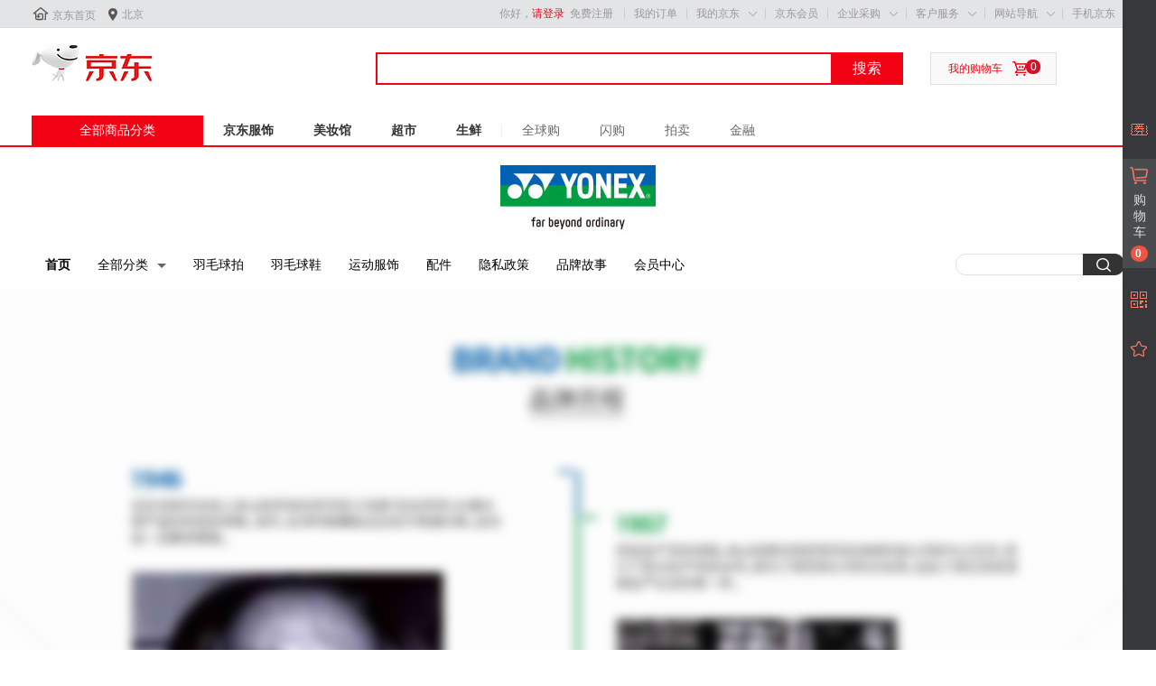

--- FILE ---
content_type: text/html;charset=UTF-8
request_url: https://sale.jd.com/mall/zR6JU4iQKu1.html
body_size: 94380
content:
<!--京东商城浏览-->
<!DOCTYPE html>
<html>
<head>
    <meta http-equiv="Content-Type" content="text/html; charset=utf-8" />
    <meta http-equiv="X-UA-Compatible" content="IE=edge,chrome=1">
    <!--JA统计-->
    <meta content="京东品牌故事活动为您推荐当下最流行的品牌,欢迎参加京东品牌故事" name="description">
    <meta content="品牌故事,,京东品牌故事,京东活动,京东" name="keywords">
    <script>
        var jdpts=new Object();
        jdpts._st=new Date().getTime();
        var _mobileUrl= '', _wqUrl = '',_viewError = '',_appId='1694070',_pageId='212133654';
    </script>
    <!--PC频道中活动页面在M端的关联页面跳转逻辑-->
    <script type="text/javascript" src="//jscss.360buyimg.com/pc-shop-es/js/common-business/redirect.js?t=202509092150"></script>
    
    <title>
        			品牌故事 -京东专题活动-京东
	    </title>
    <link rel="icon" href="//www.jd.com/favicon.ico" mce_href="//www.jd.com/favicon.ico" type="image/x-icon">

    <!-- 新布局样式-->
    <link rel="stylesheet" href="//jscss.360buyimg.com/pc-shop-es/libs/normalize-css/normalize.css">
    <link rel="stylesheet" href="//jscss.360buyimg.com/pc-shop-es/css/common/layout.css">

    <!-- 头部公用 -->
    <link rel="stylesheet" type="text/css" href="//jscss.360buyimg.com/pc-shop-es/css/prev-version/??jshop.base.css?t=202509092150"/>
    <link type="text/css" rel="stylesheet" href="//jscss.360buyimg.com/static-common/??jdf/1.0.0/unit/ui-base/5.0.0/ui-base.css,jdf/1.0.0/unit/shortcut/5.0.0/shortcut.css,jdf/1.0.0/unit/global-header/5.0.0/global-header.css,jdf/1.0.0/unit/myjd/5.0.0/myjd.css,jdf/1.0.0/unit/nav/5.0.0/nav.css,jdf/1.0.0/unit/shoppingcart/5.0.0/shoppingcart.css,jdf/1.0.0/unit/global-footer/5.0.0/global-footer.css,jdf/1.0.0/unit/service/5.0.0/service.css">
    <link rel="stylesheet" type="text/css" href="//jscss.360buyimg.com/pc-shop-es/css//prev-version/??mall.base.css,mall.layout.css?t=202509092150"/>

    <script src="//jscss.360buyimg.com/static-common/jdf/lib/jquery-1.6.4.js?t=202509092150"></script>
    <script src="//jscss.360buyimg.com/pc-shop-es/libs/art-template/lib/template-web.js?t=202509092150"></script>
<script src="//static.360buyimg.com/static-common/dist/isv/utils.min.js"></script>
    <!--[if lte IE 7]><script type="text/javascript" src="//jscss.360buyimg.com/pc-shop-es/js/common/json2.js"></script><![endif]-->
        <script>
            window.pageConfig = { compatible: true, gridWideClass: 'root61',jdfVersion:'2.0.0' };
        </script>
        <script type="text/javascript" src="//jscss.360buyimg.com/static-common/??jdf/1.0.0/unit/base/5.0.0/base.js"> </script>
    <script type="text/javascript" src="//jscss.360buyimg.com/pc-shop-es/libs/??seajs-combo/dist/seajs-combo.js?t=202509092150"></script>

    <script type="text/javascript" src="//jscss.360buyimg.com/pc-shop-es/js/common-utils/??CookieUtils.js,lib-v1.js,JsonUtils.js,PrototypeUtils.js?t=202509092150"></script>

    <script>
        var pcm = CookieUtil.getCookie("pcm");
        function isMobilePhone(){
            var shopId = "${basicShop.getId()}";
            if(pcm == 1){
                return;
            } else if(pcm == 2 ){ // M版
                window.location.href = "//shop.m.jd.com/?shopId="+shopId;
            }

            var mFlag = window.location.hash;
            if(mFlag == '#m'){
                return;
            }
            var userAgent = navigator.userAgent;
            if(userAgent){
                userAgent = userAgent.toUpperCase();
                var mobilePhoneList = ["IOS","IPHONE","ANDROID","WINDOWS PHONE"];
                for(var i=0,len=mobilePhoneList.length;i<len;i++){
                    if(userAgent.indexOf(mobilePhoneList[i])>-1){
                        var cUrl = window.location.href;
                        if(cUrl.indexOf('edition=pc') != -1){
                            break;
                        }
                        var reg = /http:\/\/mall\.jd\.com\/index-(\d+)\.html/g,
                            result =cUrl.match(reg);
                        if(result && result.length){
                            window.location.href = "//shop.m.jd.com/?shopId="+shopId;
                            break;
                        }
                        var regDomain = /http:\/\/([\w-]+)\.jd\.com/g;
                        result = cUrl.match(regDomain);
                        if(result&&result.length){
                            window.location.href = "//shop.m.jd.com/?shopId="+shopId;
                            break;
                        }
                    }
                }
            }
        }
        isMobilePhone();
    </script>

    <style id="J_ModuleCSS">
        .im{line-height:29px!important;}
        
    </style>

    <!-- abtest -->
    
    <!-- 业务相关 -->
    <link rel="stylesheet" type="text/css" href="//jscss.360buyimg.com/pc-shop-es/css/prev-version/??product-attention.css"/>
        <script type="text/javascript">
            seajs.use(['jdf/1.0.0/unit/globalInit/5.0.0/globalInit'],function(globalInit){
                globalInit();
            });
        </script>
</head>

<body>
<input type="hidden"  id="JSHOP_CHANNEL_FLAG" value="jd"/>
<input type="hidden" value="1694070" id="pageInstance_appId"/>
<input type="hidden" value="212133654" id="pageInstance_id"/>
<input type="hidden" id="vender_id" value="10366048" />
<input type="hidden" id="shop_id" value="10219487" />
<input type="hidden" id="mainCategoryId" value="1318">
<input type="hidden" id="pinpai_brandId" value="0"/>
<input type="hidden" id="tb_id" value="0"/>

<!-- 静态资源相关 -->
<input type="hidden"  id="moduleScript" value='<script type="text/javascript" src="/&t=202509092150"></script>'/>
<input id="resourcePath" type="hidden" value="//jscss.360buyimg.com/pc-shop-es"/>
<input id="timestamp" type="hidden" value="202509092150"/>
<input id="testSidebar" type="hidden" value="test"/>

<div class="d-pad">
    <script type="text/javascript" src="//storage.360buyimg.com/jsresource/risk/handler.js"></script>
<script  type="text/javascript" src="https://storage.360buyimg.com/webcontainer/js_security_v3_0.1.5.js"></script>
<script  type="text/javascript">window.ParamsSign=ParamsSign;</script>
<div id="shortcut-2014">
	<div class="w">
    	<ul class="fl">
    		<li id="ttbar-home"><i class="iconfont"></i><a href="//www.jd.com/" target="_blank">京东首页</a></li>
    		<li class="dorpdown" id="ttbar-mycity"></li>
    	</ul>
    	<ul class="fr">
			<li class="fore1" id="ttbar-login">
				<a href="javascript:login();" class="link-login">你好，请登录</a>  <a href="javascript:regist();" class="link-regist style-red">免费注册</a>
			</li>
			<li class="spacer"></li>
			<li class="fore2">
				<div class="dt">
					<a target="_blank" href="//order.jd.com/center/list.action">我的订单</a>
				</div>
			</li>
			<li class="spacer"></li>
			<li class="fore3 dorpdown" id="ttbar-myjd">
				<div class="dt cw-icon">
					<!-- <i class="ci-right"><s>◇</s></i> -->
					<a target="_blank" href="//home.jd.com/">我的京东</a><i class="iconfont"></i>
				</div>
				<div class="dd dorpdown-layer"></div>
			</li>
			<li class="spacer"></li>
			<li class="fore4">
				<div class="dt">
					<a target="_blank" href="//vip.jd.com/">京东会员</a>
				</div>
			</li>
			<li class="spacer"></li>
			<li class="fore5" id="ttbar-ent">
				<div class="dt">
					<a target="_blank" href="//b.jd.com/">企业采购</a>
				</div>
			</li>
			<li class="spacer"></li>
			<li class="fore6 dorpdown" id="ttbar-serv">
				<div class="dt cw-icon">
					<!-- <i class="ci-right"><s>◇</s></i> -->
					客户服务<i class="iconfont"></i>
				</div>
				<div class="dd dorpdown-layer"></div>
			</li>
			<li class="spacer"></li>
			<li class="fore7 dorpdown" id="ttbar-navs">
				<div class="dt cw-icon">
					<!-- <i class="ci-right"><s>◇</s></i> -->
					网站导航<i class="iconfont"></i>
				</div>
				<div class="dd dorpdown-layer"></div>
			</li>
			<li class="spacer"></li>
			<li class="fore8 dorpdown" id="ttbar-apps">
				<div class="dt cw-icon">
					<!-- <i class="ci-left"></i> -->
					<!-- <i class="ci-right"><s>◇</s></i> -->
					<a target="_blank" href="//app.jd.com/">手机京东</a>
				</div>
			</li>
    	</ul>
		<span class="clr"></span>
    </div>
</div>
<div id="o-header-2013"><div id="header-2013" style="display:none;"></div></div>

    <div class="w">
    <div id="logo-2014">
    	<a href="http://www.jd.com/" class="logo">京东</a>
    </div>
    <div id="search-2014" >
		<ul id="shelper" class="hide"></ul>
		<div class="form">
			<input type="text" onkeydown="javascript:if(event.keyCode==13) search('key');" autocomplete="off" id="key" accesskey="s" class="text" />
			<button onclick="search('key');return false;" class="button cw-icon"><i></i>搜索</button>
		</div>
    </div>
    <div id="settleup-2014" class="dorpdown">
		<div class="cw-icon">
			<i class="ci-left"></i>
			<i class="ci-right">></i>
			<a target="_blank" href="http://cart.jd.com/cart/cart.html">我的购物车</a>
		</div>
		<div class="dorpdown-layer">
			<div class="spacer"></div>
			<div id="settleup-content">
				<span class="loading"></span>
			</div>
		</div>
	</div>
    <div id="hotwords-2014"></div>
    <span class="clr"></span>
</div>
<div id="nav-2014">
    <div class="w">
        <div class="w-spacer"></div>
		<div id="categorys-2014" class="dorpdown"  data-type="default">
			<div class="dt">
				<a target="_blank" href="//www.jd.com/allSort.aspx">全部商品分类</a>
			</div>
		</div>
		<div id="navitems-2014">
			<ul id="navitems-group1">
				<li clstag="h|keycount|2015|06a" id="nav-fashion" class="fore1">
					<a target="_blank" href="//channel.jd.com/fashion.html">京东服饰</a>
				</li>
				<li clstag="h|keycount|2015|06b" id="nav-beauty" class="fore2">
					<a target="_blank" href="//channel.jd.com/beautysale.html">美妆馆</a>
				</li>
				<li clstag="h|keycount|2015|06c" id="nav-chaoshi" class="fore3">
					<a target="_blank" href="//channel.jd.com/chaoshi.html">超市</a>
				</li>
				<li clstag="h|keycount|2015|06i" id="nav-fresh" class="fore4">
					<a target="_blank" href="//fresh.jd.com">生鲜</a>
				</li>
			</ul>
			<div class="spacer"></div>
			<ul id="navitems-group2">
				<li clstag="h|keycount|2015|06d" id="nav-jdww" class="fore1">
					<a target="_blank" href="//www.jd.hk/">全球购</a>
				</li>
				<li clstag="h|keycount|2015|06e" id="nav-red" class="fore2">
					<a target="_blank" href="//red.jd.com/">闪购</a>
				</li>
				<li clstag="h|keycount|2015|06g" id="nav-auction" class="fore4">
					<a target="_blank" href="//paimai.jd.com/">拍卖</a>
				</li>
				<li clstag="h|keycount|2015|06h" id="nav-jr" class="fore5">
					<a target="_blank" href="//jr.jd.com/">金融</a>
				</li>
			</ul>
	    </div>
        <div id="treasure"></div>
        <span class="clr"></span>
    </div>
</div>

</div>
<!-- 品牌街今日最招牌 view-->
<div id="salePushBannerHeader" align="center"></div>

<!-- JSHOP店铺页面内容 -->
<div class="layout-container">
        <div class="layout-main" isfixed="0" >
        
	
        		<div class="J_layoutBg" >
        <div class="J_LayoutWrap d-layout-wrap layout-auto  d-enable " name="全屏通栏" id="798676606" prototypeId="42" area="" remark="" layout_name="insertLayout" >
            <div class="d-layout-row d-clearfix">
                <div class="J_LayoutArea d-layout d-layout-auto" data-region="main">
                    <style type="text/css">
[style*="2147483647"] div[hui-mod] {display: none !important;}
.j-attent-dialog-wrap{display: none;}
.sh-brand-wrap-630128 {
font: 14px/1.5 '\5fae\8f6f\96c5\9ed1', Arial, sans-serif;
height: 110px;
overflow:hidden;
position:relative;
transform: scale(1);
}
.sh-brand-wrap-630128 img {
vertical-align: middle;
}
.sh-brand-wrap-630128 .sh-brand {
position: relative;
margin: 0 auto;
width: 990px;
overflow:hidden;
}
.sh-brand-wrap-630128 .sh-hot-container {
    position: absolute;
    width: 1920px;
    text-align: center;
    left: 50%;
    margin-left: -960px;
    height: 110px;
    overflow: hidden;
}
.sh-brand-wrap-630128 .sh-hot-container .sh-hot-content {
    display: inline-block;
    width: fit-content;
    position: relative;
}
.sh-brand-wrap-630128 .sh-hot-container .hot-link{
    display: 'inline-block';
    position:absolute;
}
.sh-brand-wrap-630128 .sh-brand .shop-name-box {
position: absolute;
top: 50%;
margin-top: -30px;
height: 60px;
left: 190px;
vertical-align: top;
}
.sh-brand-wrap-630128 .sh-brand .shop-name-box .shop-name{
font-size: 18px;
color: #333;
}
.sh-brand-wrap-630128 .sh-brand .shop-logo-box {
position: absolute;
top: 50%;
margin-top: -40px;
}
.sh-brand-wrap-630128 .sh-hot-wrap img {
width: 180px;
height: 60px;
}
.sh-brand-wrap-630128 .sh-brand .hot-link {
display: 'inline-block';
position:absolute;
}
.sh-brand-wrap-630128 .sh-brand .coupons {
position: absolute;
right: 0;
top: 50%;
margin-top: -28px;
}
.sh-brand-wrap-630128 .sh-brand .coupons .coupon {
float: left;
margin-left: 10px;
}
.sh-brand-wrap-630128 .sh-brand .follow-me {
display: inline-block;
*display: inline;
*zoom: 1;
padding-left: 24px;
width: 47px;
height: 23px;
line-height: 23px;
color: #000;
font-size: 12px;
background: url([data-uri]) 0 0 no-repeat;
}
.sh-brand-wrap-630128 .sh-brand .follow-me:hover {
background-position: 0 -33px;
}
.sh-brand-wrap-630128 .sh-brand .for-light-bg {
color: #fff;
background-position: 0 -66px;
}
.sh-brand-wrap-630128 .sh-brand .m-search {
position: absolute;
right: 0;
top: 50%;
margin-top: -32px;
height: 64px;
}
.sh-brand-wrap-630128 .sh-brand .m-search .m-kw {
margin-right: -6px;
padding-left: 5px;
width: 164px;
height: 32px;
vertical-align: top;
border: 2px solid #000;
}
.sh-brand-wrap-630128 .sh-brand .m-search .m-submit {
padding: 0 15px;
border: 0;
height: 38px;
vertical-align: top;
background-color: #000;
color: #fff;
cursor: pointer;
}
.sh-brand-wrap-630128 .sh-brand .m-search .m-hw {
padding-top: 5px;
font-size: 12px;
}
.sh-brand-wrap-630128 .sh-brand .m-search .m-hw .hw-link {
margin-right: 10px;
color: #666;
}
.sh-brand-wrap-630128 .sh-brand .for-black-bg .m-kw {
border-color: #b1191a;
}
.sh-brand-wrap-630128 .sh-brand .for-black-bg .m-submit {
background-color: #b1191a;
}
.sh-brand-wrap-630128 .sh-brand .for-black-bg .m-hw .hw-link {
color: #fff;
}
.sh-brand-wrap-630128 .userDefinedArea {
 margin: 0 auto;
}

</style>





     <div onclick="log('shop_03','mall_03','10366048','19268','630128')" class="fn-clear  sh-brand-wrap-630128"
	 modeId="19268" instanceId="798676607" module-name="new_shop_signs" style="margin-bottom:0px;;margin-bottom: 0px" origin="0"  moduleTemplateId="630128"
	 	 >
	<div class="mc" style=";">
		
		
		
		
	 	
<div class="sh-brand-wrap">
    <div class="sh-hot-container">
        <div class="sh-hot-content">
            <div class="J_ShopSignImg d-img-wrap"><img src="//img14.360buyimg.com/cms/jfs/t1/116512/23/3550/27590/5ea90123E2dc16368/1f9c2e399304ab56.jpg" data-size="1920,110"></div>
        </div>
    </div>
</div>

<script type="text/javascript">
    function importHotZoneData() {
        $.each($('.hot-link'), function(index, item) {
            var pxArray = $(item).attr('px').split(',');
            $(item).css({
                left: pxArray[0] + 'px',
                top: pxArray[1]+ 'px',
                width: pxArray[2] - 2+ 'px',
                height: pxArray[3] - 2+ 'px'
            });
        });
    }
    importHotZoneData();
    function addAttentHtml(){
        var attentHtml = '<div class="j-attent-dialog-wrap">'
                +'<div class="attent-dialog-mask"></div>'
                +'<div class="attent-dialog">'
                +   '<div class="attent-mt">'
                +       '<span class="attent-close"  title="关闭">关闭</span>'
                +       '<span class="attent-title">提示</span>'
                +   '</div>'
                +   '<div class="attent-mc">'
                +       '<div class="attent-con">'
                +           '<span class="attent-msg"></span>'
                +           '<span class="attent-other"></span>'
                +       '</div>'
                +   '</div>'
                +'</div>'
                +'</div><div class="j-attent-tip-wrap attent-tip-wrap"><i></i></div>';

        var jAttWrap = $(".j-attent-dialog-wrap");

        if(jAttWrap.length === 0){
            jAttWrap = $(attentHtml).appendTo("body");
        }
    }
    addAttentHtml();
    function _seacrh_hot_keyword(obj){
        var base_url = "//mall.jd.com/view_search" +  "-1694070" + "-10366048" + "-10219487"   + "-0-1-0-0-1-1-24.html";
        var keyword = $(obj).html();
        if(keyword){
            keyword = encodeURIComponent(keyword);
            keyword = encodeURIComponent(keyword);
        }else{
            keyword="";
        }
        var url = base_url + "?keyword="+keyword+"&isGlobalSearch=1";
        window.open(url);
    }

    function shop_signs_search(obj){
        var base_url = "//mall.jd.com/view_search" +  "-1694070" + "-10366048" + "-10219487"   + "-0-1-0-0-1-1-24.html";
        var keyword = $(obj).prev().val();
        if(keyword){
            keyword = encodeURIComponent(keyword);
            keyword = encodeURIComponent(keyword);
        }else{
            keyword="";
        }
        var url = base_url + "?keyword="+keyword+"&isGlobalSearch=1";
        window.open(url);
    }

    $('.m-kw').keydown(function(e){
        if(e.keyCode==13){
            var base_url = "//mall.jd.com/view_search" +  "-1694070" + "-10366048" + "-10219487"   + "-0-1-0-0-1-1-24.html";
            var keyword = $(this).val();
            if(keyword){
                keyword = encodeURIComponent(keyword);
                keyword = encodeURIComponent(keyword);
            }else{
                keyword="";
            }
            var url = base_url + "?keyword="+keyword+"&isGlobalSearch=1";
            window.open(url);
            return false;
        }
    });

    function _shop_attention(){
        jQuery('#shop-signs-attention').unbind('click');
        jQuery('#shop-signs-attention').click(function() {
            var that = this;
            seajs.use('//misc.360buyimg.com/jdf/1.0.0/unit/login/1.0.0/login.js', function (_login) {
                _login({
                    //firstCheck:false,
                    modal: true,//false跳转,true显示登录注册弹层
                    complete: function (c) {
                        S_ifollow.follow(that);
                        var url = "//f-mall.jd.com/rpc/vender/follow";
                        url+="?sysName=mall.jd.com&venderId=" +"10219487";
                        jQuery.ajax({
                            url:url,
                            type : 'GET',
                            dataType : 'jsonp',
                            //jsonp: 'jsonpCallback',
                            success:function (data){
                                S_ifollow.requestSuccess(data);
                            },
                            error:function(){

                            }
                        });
                    }
                });
            });
        });
    }
    _shop_attention();
</script>

		
	</div>
</div>
<style type="text/css">
.sh-head-menu-922476 ul,
.sh-head-menu-922476 ol,
.sh-head-menu-922476 dl,
.sh-head-menu-922476 li,
.sh-head-menu-922476 dt,
.sh-head-menu-922476 dd {
margin: 0;
padding: 0;
list-style: none;
}
.sh-head-menu-922476 .sh-hd-container {
background-color: #fff;
}
.sh-head-menu-922476 a {
text-decoration: none;
color: #666666;
}
.sh-head-menu-922476 {
width: 100%;
}
.sh-head-menu-922476 .sh-hd-wrap {
font: 14px/1.5 '\5fae\8f6f\96c5\9ed1', Arial, sans-serif;
position: relative;
margin: 0 auto;
height: 40px;
font-size: 14px;
color: #333;
width: 1210px;
}
.sh-head-menu-922476 .menu-list {
width: 100%;
height: 40px;
list-style: none;
}
.sh-head-menu-922476 .mc {
overflow: visible;
}
.sh-head-menu-922476 .menu-list .menu {
float: left;
line-height: 24px;
height: 24px;
padding: 8px 0;
border-radius: 12px;
}
.sh-head-menu-922476 .menu-list .menu:hover .arrow,
.sh-head-menu-922476 .menu-list .menu .hover .arrow {
font-size: 0;
line-height: 0;
height: 0;
width: 0;
border-top: 0;
border-left: 5px dashed transparent;
border-right: 5px dashed transparent;
border-bottom: 5px solid #fff;
}
.sh-head-menu-922476 .menu-list .menu:hover .main-link,
.sh-head-menu-922476 .menu-list .menu .hover .main-link {
color: #fff !important;
background-color: #333;
}
.sh-head-menu-922476 .menu-list .menu .main-link {
position: relative;
z-index: 4;
display: block;
padding: 0 15px;
color: #333;
border-radius: 12px;
}
.sh-head-menu-922476 .menu-list .menu .home-link {
font-weight:bold;
}
.sh-head-menu-922476 .menu-list .menu .arrow {
display: inline-block;
*display: inline;
*zoom: 1;
vertical-align: middle;
margin-left: 10px;
font-size: 0;
line-height: 0;
height: 0;
width: 0;
border-bottom: 0;
border-left: 5px dashed transparent;
border-right: 5px dashed transparent;
border-top: 5px solid #666;
}
.sh-head-menu-922476 .menu-list .menu .sub-menu-wrap {
display: none;
position: absolute;
left: 0;
top: 39px;
right: 0;
z-index: 99;
padding: 20px 40px;
border: 1px solid #bebab0;
background-color: rgba(247, 242, 234, 0.9);
}
.sh-head-menu-922476 .menu-list .menu .sub-menu-wrap .sub-pannel {
float: left;
padding: 0;
_display: inline;
}
.sh-head-menu-922476 .menu-list .menu .sub-menu-wrap .sub-title {
margin-bottom: 13px;
height: 54px;
line-height: 54px;
border-bottom: dashed 1px #c9c9c9;
padding: 0 20px;
}
.sh-head-menu-922476 .menu-list .menu .sub-menu-wrap .sub-list {
padding: 0 20px;
}
.sh-head-menu-922476 .menu-list .menu .sub-menu-wrap .sub-title .sub-tit-link {
font-size: 14px;
font-weight: bold;
color: #333;
line-height: 24px;
display: inline-block;
height: 24px;
padding: 0 10px;
margin-left: -10px;
border-radius: 12px;
min-width: 74px;
}
.sh-head-menu-922476 .menu-list .menu .sub-menu-wrap .sub-title .sub-tit-link:hover {
border: solid 1px #e4393c;
color: #e4393c;
}
.sh-head-menu-922476 .menu-list .menu .sub-menu-wrap .leaf {
font-size: 12px;
height: 26px;
line-height: 26px;
}
.sh-head-menu-922476 .menu-list .menu .sub-menu-wrap .leaf .leaf-link:hover {
color: #c81623;
}
.sh-head-menu-922476 .menu-list .menu .sub-menu-wrap .all-goods-wrap {
clear: both;
padding-left: 20px;
}
.sh-head-menu-922476 .menu-list .menu .sub-menu-wrap .all-goods-wrap .all-goods-link {
font-weight: bold;
padding-left: 20px;
border: solid 1px #666;
border-radius: 12px;
height: 24px;
line-height: 24px;
padding: 0 10px;
}
.sh-head-menu-922476 .menu-list .menu:hover .sub-menu-wrap {
display: block;
}
.sh-head-menu-922476 .menu-list .menu .all-goods-link-wrap {
clear: both;
padding: 23px 20px 0;
}
.sh-head-menu-922476 .menu-list .menu .all-goods-link {
display: inline-block;
border: solid 1px #666;
height: 24px;
line-height: 24px;
border-radius: 12px;
padding: 0 10px;
margin-left: -10px;
font-weight:bold;
color: #000;
}
.sh-head-menu-922476 .s-form {
position: absolute;
top: 8px;
right: 0;
}
.sh-head-menu-922476 .s-form .s-inp {
padding: 0 0 0 10px;
width: 130px;
line-height: 22px;
height: 22px;
background-color: #ffffff;
color: #c9c9c9;
vertical-align: top;
outline: none;
border: solid 1px #e1e1e1;
border-top-left-radius: 11px;
border-bottom-left-radius: 11px;
}
.sh-head-menu-922476 .s-form .s-submit {
margin-left: -5px;
padding: 0 10px;
border: 0;
height: 24px;
width: 46px;
cursor: pointer;
border-top-right-radius: 11px;
border-bottom-right-radius: 11px;
background:#333 url("//img13.360buyimg.com/cms/jfs/t3121/284/4170076300/1201/43e1ad98/583543d4Nc7e0c1a4.png") no-repeat center;
}

</style>





     <div onclick="log('shop_03','mall_03','10366048','18169','922476')" class="fn-clear  sh-head-menu-922476"
	 modeId="18169" instanceId="798676608" module-name="shop_link" style="margin-bottom:0px;;margin-bottom: 0px" origin="0"  moduleTemplateId="922476"
	 	 >
	<div class="mc" style=";">
		
		
		
		
	 	<div class="J_ShopHeaderLinkWithDropdown sh-hd-container" style="background-color: #FFFFFF">
    <div class="sh-hd-wrap">
        <ul class="menu-list">
            <li class="menu">
                <a class="main-link" style="font-weight: bold;color: #000000" href="//mall.jd.com/index-10219487.html" target="_self" clstag="jshopmall|keycount|10219487|xdpdh?from=pc">首页</a>
            </li>
                        <li class="menu all-cate">
                <a class="main-link" style="color: #000000" href="#" target="_self" clstag="jshopmall|keycount|10219487|xdpdhqbfl">全部分类<span class="arrow"></span></a>
                <div class="sub-menu-wrap">
                                        <dl class="sub-pannel">
                        <dt class="sub-title" clstag="jshopmall|keycount|10219487|xdpdhqbfl1">
                            <a href="//mall.jd.com/view_search-1694070-16802352-99-1-24-1.html" target="_blank" class="sub-tit-link">&#22269;&#23478;&#38431;&#19987;&#21306;</a>
                        </dt>
                                                <dd class="sub-list">
                            <ul class="leaf-list">
                                                                <li class="leaf">
                                    <a href="//mall.jd.com/view_search-1694070-20352624-99-1-24-1.html" target="_blank" class="leaf-link">&#30707;&#23431;&#22855;</a>
                                </li>
                                                                <li class="leaf">
                                    <a href="//mall.jd.com/view_search-1694070-35678864-99-1-24-1.html" target="_blank" class="leaf-link">&#35885;&#23425;</a>
                                </li>
                                                                <li class="leaf">
                                    <a href="//mall.jd.com/view_search-1694070-24500440-99-1-24-1.html" target="_blank" class="leaf-link">&#26753;&#20255;&#38143;</a>
                                </li>
                                                                <li class="leaf">
                                    <a href="//mall.jd.com/view_search-1694070-35678865-99-1-24-1.html" target="_blank" class="leaf-link">&#29579;&#31049;&#24609;</a>
                                </li>
                                                                <li class="leaf">
                                    <a href="//mall.jd.com/view_search-1694070-24500441-99-1-24-1.html" target="_blank" class="leaf-link">&#29579;&#26166;</a>
                                </li>
                                                                <li class="leaf">
                                    <a href="//mall.jd.com/view_search-1694070-16802362-99-1-24-1.html" target="_blank" class="leaf-link">&#38472;&#28165;&#26216;</a>
                                </li>
                                                                <li class="leaf">
                                    <a href="//mall.jd.com/view_search-1694070-16802363-99-1-24-1.html" target="_blank" class="leaf-link">&#36158;&#19968;&#20961;</a>
                                </li>
                                                                <li class="leaf">
                                    <a href="//mall.jd.com/view_search-1694070-16802356-99-1-24-1.html" target="_blank" class="leaf-link">&#38472;&#38632;&#33778;</a>
                                </li>
                                                                <li class="leaf">
                                    <a href="//mall.jd.com/view_search-1694070-35678861-99-1-24-1.html" target="_blank" class="leaf-link">&#20911;&#24422;&#21746;</a>
                                </li>
                                                                <li class="leaf">
                                    <a href="//mall.jd.com/view_search-1694070-35678862-99-1-24-1.html" target="_blank" class="leaf-link">&#40644;&#19996;&#33805;</a>
                                </li>
                                                                <li class="leaf">
                                    <a href="//mall.jd.com/view_search-1694070-35678863-99-1-24-1.html" target="_blank" class="leaf-link">&#21016;&#22307;&#20070;</a>
                                </li>
                                                            </ul>
                        </dd>
                                            </dl>
                                        <dl class="sub-pannel">
                        <dt class="sub-title" clstag="jshopmall|keycount|10219487|xdpdhqbfl2">
                            <a href="//mall.jd.com/view_search-1694070-14550973-99-1-24-1.html" target="_blank" class="sub-tit-link">&#32701;&#27611;&#29699;&#25293;</a>
                        </dt>
                                                <dd class="sub-list">
                            <ul class="leaf-list">
                                                                <li class="leaf">
                                    <a href="//mall.jd.com/view_search-1694070-23823544-99-1-24-1.html" target="_blank" class="leaf-link">&#36827;&#38454;&#27454;</a>
                                </li>
                                                                <li class="leaf">
                                    <a href="//mall.jd.com/view_search-1694070-23823545-99-1-24-1.html" target="_blank" class="leaf-link">&#19987;&#19994;&#27454;</a>
                                </li>
                                                                <li class="leaf">
                                    <a href="//mall.jd.com/view_search-1694070-14550979-99-1-24-1.html" target="_blank" class="leaf-link">&#24339;&#21073;&#31995;&#21015;&#65288;ARCSABER)</a>
                                </li>
                                                                <li class="leaf">
                                    <a href="//mall.jd.com/view_search-1694070-14550974-99-1-24-1.html" target="_blank" class="leaf-link">&#30142;&#20809;&#31995;&#21015;&#65288;NANOFLARE)</a>
                                </li>
                                                                <li class="leaf">
                                    <a href="//mall.jd.com/view_search-1694070-23823766-99-1-24-1.html" target="_blank" class="leaf-link">&#38738;&#23569;&#24180;&#27454;</a>
                                </li>
                                                                <li class="leaf">
                                    <a href="//mall.jd.com/view_search-1694070-14550975-99-1-24-1.html" target="_blank" class="leaf-link">&#22825;&#26023;&#31995;&#21015;&#65288;ASTROX)</a>
                                </li>
                                                                <li class="leaf">
                                    <a href="//mall.jd.com/view_search-1694070-23823543-99-1-24-1.html" target="_blank" class="leaf-link">&#20837;&#38376;&#27454;</a>
                                </li>
                                                            </ul>
                        </dd>
                                            </dl>
                                        <dl class="sub-pannel">
                        <dt class="sub-title" clstag="jshopmall|keycount|10219487|xdpdhqbfl3">
                            <a href="//mall.jd.com/view_search-1694070-14550980-99-1-24-1.html" target="_blank" class="sub-tit-link">&#32593;&#29699;&#25293;</a>
                        </dt>
                                                <dd class="sub-list">
                            <ul class="leaf-list">
                                                                <li class="leaf">
                                    <a href="//mall.jd.com/view_search-1694070-23823768-99-1-24-1.html" target="_blank" class="leaf-link">&#19987;&#19994;&#27454;</a>
                                </li>
                                                                <li class="leaf">
                                    <a href="//mall.jd.com/view_search-1694070-23823769-99-1-24-1.html" target="_blank" class="leaf-link">&#38738;&#23569;&#24180;</a>
                                </li>
                                                                <li class="leaf">
                                    <a href="//mall.jd.com/view_search-1694070-24500619-99-1-24-1.html" target="_blank" class="leaf-link">PERCEPT</a>
                                </li>
                                                                <li class="leaf">
                                    <a href="//mall.jd.com/view_search-1694070-18922163-99-1-24-1.html" target="_blank" class="leaf-link">EZONE</a>
                                </li>
                                                                <li class="leaf">
                                    <a href="//mall.jd.com/view_search-1694070-20385763-99-1-24-1.html" target="_blank" class="leaf-link">JUNIOR</a>
                                </li>
                                                                <li class="leaf">
                                    <a href="//mall.jd.com/view_search-1694070-14550981-99-1-24-1.html" target="_blank" class="leaf-link">VCORE</a>
                                </li>
                                                                <li class="leaf">
                                    <a href="//mall.jd.com/view_search-1694070-23823767-99-1-24-1.html" target="_blank" class="leaf-link">&#36827;&#38454;&#27454;</a>
                                </li>
                                                            </ul>
                        </dd>
                                            </dl>
                                        <dl class="sub-pannel">
                        <dt class="sub-title" clstag="jshopmall|keycount|10219487|xdpdhqbfl4">
                            <a href="//mall.jd.com/view_search-1694070-58326813-99-1-24-1.html" target="_blank" class="sub-tit-link">&#21305;&#20811;&#29699;&#25293;</a>
                        </dt>
                                                <dd class="sub-list">
                            <ul class="leaf-list">
                                                                <li class="leaf">
                                    <a href="//mall.jd.com/view_search-1694070-58481562-99-1-24-1.html" target="_blank" class="leaf-link">&#32593;&#29699;&#38795;</a>
                                </li>
                                                                <li class="leaf">
                                    <a href="//mall.jd.com/view_search-1694070-58326814-99-1-24-1.html" target="_blank" class="leaf-link">&#19987;&#19994;&#27454;</a>
                                </li>
                                                            </ul>
                        </dd>
                                            </dl>
                                        <dl class="sub-pannel">
                        <dt class="sub-title" clstag="jshopmall|keycount|10219487|xdpdhqbfl5">
                            <a href="//mall.jd.com/view_search-1694070-14550984-99-1-24-1.html" target="_blank" class="sub-tit-link">&#32701;&#27611;&#29699;&#38795;</a>
                        </dt>
                                                <dd class="sub-list">
                            <ul class="leaf-list">
                                                                <li class="leaf">
                                    <a href="//mall.jd.com/view_search-1694070-21306498-99-1-24-1.html" target="_blank" class="leaf-link">AERUS</a>
                                </li>
                                                                <li class="leaf">
                                    <a href="//mall.jd.com/view_search-1694070-18991650-99-1-24-1.html" target="_blank" class="leaf-link">SHB88D</a>
                                </li>
                                                                <li class="leaf">
                                    <a href="//mall.jd.com/view_search-1694070-23823770-99-1-24-1.html" target="_blank" class="leaf-link">&#20837;&#38376;&#27454;&#24335;</a>
                                </li>
                                                                <li class="leaf">
                                    <a href="//mall.jd.com/view_search-1694070-23823771-99-1-24-1.html" target="_blank" class="leaf-link">&#36827;&#38454;&#19987;&#19994;</a>
                                </li>
                                                                <li class="leaf">
                                    <a href="//mall.jd.com/view_search-1694070-23823772-99-1-24-1.html" target="_blank" class="leaf-link">&#38738;&#23569;&#24180;&#27454;</a>
                                </li>
                                                                <li class="leaf">
                                    <a href="//mall.jd.com/view_search-1694070-19809477-99-1-24-1.html" target="_blank" class="leaf-link">SHB620WCR</a>
                                </li>
                                                                <li class="leaf">
                                    <a href="//mall.jd.com/view_search-1694070-21306686-99-1-24-1.html" target="_blank" class="leaf-link">ECLIPSION</a>
                                </li>
                                                                <li class="leaf">
                                    <a href="//mall.jd.com/view_search-1694070-20567758-99-1-24-1.html" target="_blank" class="leaf-link">COMFORT Z</a>
                                </li>
                                                                <li class="leaf">
                                    <a href="//mall.jd.com/view_search-1694070-14550990-99-1-24-1.html" target="_blank" class="leaf-link">SHB65</a>
                                </li>
                                                                <li class="leaf">
                                    <a href="//mall.jd.com/view_search-1694070-14550991-99-1-24-1.html" target="_blank" class="leaf-link">&#24120;&#35268;&#27454;</a>
                                </li>
                                                            </ul>
                        </dd>
                                            </dl>
                                        <dl class="sub-pannel">
                        <dt class="sub-title" clstag="jshopmall|keycount|10219487|xdpdhqbfl6">
                            <a href="//mall.jd.com/view_search-1694070-18965374-99-1-24-1.html" target="_blank" class="sub-tit-link">&#32593;&#29699;&#38795;</a>
                        </dt>
                                                <dd class="sub-list">
                            <ul class="leaf-list">
                                                                <li class="leaf">
                                    <a href="//mall.jd.com/view_search-1694070-18965409-99-1-24-1.html" target="_blank" class="leaf-link">&#24120;&#35268;&#27454;</a>
                                </li>
                                                            </ul>
                        </dd>
                                            </dl>
                                        <dl class="sub-pannel">
                        <dt class="sub-title" clstag="jshopmall|keycount|10219487|xdpdhqbfl7">
                            <a href="//mall.jd.com/view_search-1694070-38816304-99-1-24-1.html" target="_blank" class="sub-tit-link">&#36305;&#27493;&#38795;</a>
                        </dt>
                                                <dd class="sub-list">
                            <ul class="leaf-list">
                                                                <li class="leaf">
                                    <a href="//mall.jd.com/view_search-1694070-50985848-99-1-24-1.html" target="_blank" class="leaf-link">&#36731;&#36866;&#38795;</a>
                                </li>
                                                                <li class="leaf">
                                    <a href="//mall.jd.com/view_search-1694070-38816305-99-1-24-1.html" target="_blank" class="leaf-link">&#36305;&#27493;&#38795;</a>
                                </li>
                                                            </ul>
                        </dd>
                                            </dl>
                                        <dl class="sub-pannel">
                        <dt class="sub-title" clstag="jshopmall|keycount|10219487|xdpdhqbfl8">
                            <a href="//mall.jd.com/view_search-1694070-1004926211-99-1-24-1.html" target="_blank" class="sub-tit-link">&#35757;&#32451;&#38795;</a>
                        </dt>
                                                <dd class="sub-list">
                            <ul class="leaf-list">
                                                                <li class="leaf">
                                    <a href="//mall.jd.com/view_search-1694070-1004926212-99-1-24-1.html" target="_blank" class="leaf-link">&#35757;&#32451;&#38795;</a>
                                </li>
                                                            </ul>
                        </dd>
                                            </dl>
                                        <dl class="sub-pannel">
                        <dt class="sub-title" clstag="jshopmall|keycount|10219487|xdpdhqbfl9">
                            <a href="//mall.jd.com/view_search-1694070-14551000-99-1-24-1.html" target="_blank" class="sub-tit-link">&#36816;&#21160;&#26381;&#39280;-&#31995;&#21015;</a>
                        </dt>
                                                <dd class="sub-list">
                            <ul class="leaf-list">
                                                                <li class="leaf">
                                    <a href="//mall.jd.com/view_search-1694070-74717904-99-1-24-1.html" target="_blank" class="leaf-link">&#23433;&#36187;&#40857;&#31995;&#21015;</a>
                                </li>
                                                                <li class="leaf">
                                    <a href="//mall.jd.com/view_search-1694070-14551009-99-1-24-1.html" target="_blank" class="leaf-link">&#30007;&#23376;</a>
                                </li>
                                                                <li class="leaf">
                                    <a href="//mall.jd.com/view_search-1694070-16860609-99-1-24-1.html" target="_blank" class="leaf-link">&#27604;&#36187;&#31995;&#21015;</a>
                                </li>
                                                                <li class="leaf">
                                    <a href="//mall.jd.com/view_search-1694070-26546010-99-1-24-1.html" target="_blank" class="leaf-link">&#26446;&#23447;&#20255;&#31995;&#21015;</a>
                                </li>
                                                                <li class="leaf">
                                    <a href="//mall.jd.com/view_search-1694070-14551010-99-1-24-1.html" target="_blank" class="leaf-link">&#22899;&#23376;</a>
                                </li>
                                                                <li class="leaf">
                                    <a href="//mall.jd.com/view_search-1694070-31570738-99-1-24-1.html" target="_blank" class="leaf-link">&#33402;&#26415;&#23478;&#21512;&#20316;&#31995;&#21015;</a>
                                </li>
                                                                <li class="leaf">
                                    <a href="//mall.jd.com/view_search-1694070-1000300811-99-1-24-1.html" target="_blank" class="leaf-link">&#28369;&#38634;&#26381;</a>
                                </li>
                                                                <li class="leaf">
                                    <a href="//mall.jd.com/view_search-1694070-1008104515-99-1-24-1.html" target="_blank" class="leaf-link">&#38738;&#23569;&#24180;&#31995;&#21015;</a>
                                </li>
                                                                <li class="leaf">
                                    <a href="//mall.jd.com/view_search-1694070-22334532-99-1-24-1.html" target="_blank" class="leaf-link">&#33258;&#28982;&#29615;&#20445;&#31995;&#21015;</a>
                                </li>
                                                                <li class="leaf">
                                    <a href="//mall.jd.com/view_search-1694070-27500085-99-1-24-1.html" target="_blank" class="leaf-link">&#32593;&#29699;&#31995;&#21015;</a>
                                </li>
                                                                <li class="leaf">
                                    <a href="//mall.jd.com/view_search-1694070-25154493-99-1-24-1.html" target="_blank" class="leaf-link">&#26085;&#26412;&#38480;&#23450;&#31995;&#21015;</a>
                                </li>
                                                                <li class="leaf">
                                    <a href="//mall.jd.com/view_search-1694070-16860901-99-1-24-1.html" target="_blank" class="leaf-link">&#35757;&#32451;&#31995;&#21015;</a>
                                </li>
                                                                <li class="leaf">
                                    <a href="//mall.jd.com/view_search-1694070-19515933-99-1-24-1.html" target="_blank" class="leaf-link">&#38450;&#23506;&#31995;&#21015;</a>
                                </li>
                                                                <li class="leaf">
                                    <a href="//mall.jd.com/view_search-1694070-18821845-99-1-24-1.html" target="_blank" class="leaf-link">&#22823;&#36187;&#31995;&#21015;</a>
                                </li>
                                                                <li class="leaf">
                                    <a href="//mall.jd.com/view_search-1694070-32073285-99-1-24-1.html" target="_blank" class="leaf-link">&#29926;&#26519;&#21345;&#38480;&#23450;&#31995;&#21015;</a>
                                </li>
                                                                <li class="leaf">
                                    <a href="//mall.jd.com/view_search-1694070-16860607-99-1-24-1.html" target="_blank" class="leaf-link">&#26519;&#20025;&#31995;&#21015;</a>
                                </li>
                                                            </ul>
                        </dd>
                                            </dl>
                                        <dl class="sub-pannel">
                        <dt class="sub-title" clstag="jshopmall|keycount|10219487|xdpdhqbfl10">
                            <a href="//mall.jd.com/view_search-1694070-1008071034-99-1-24-1.html" target="_blank" class="sub-tit-link">&#38480;&#23450;&#21697;</a>
                        </dt>
                                                <dd class="sub-list">
                            <ul class="leaf-list">
                                                                <li class="leaf">
                                    <a href="//mall.jd.com/view_search-1694070-1008071035-99-1-24-1.html" target="_blank" class="leaf-link">&#39532;&#24180;&#38480;&#23450;&#21697;</a>
                                </li>
                                                                <li class="leaf">
                                    <a href="//mall.jd.com/view_search-1694070-1008071036-99-1-24-1.html" target="_blank" class="leaf-link">&#26071;&#33328;&#24215;&#38480;&#23450;</a>
                                </li>
                                                            </ul>
                        </dd>
                                            </dl>
                                        <dl class="sub-pannel">
                        <dt class="sub-title" clstag="jshopmall|keycount|10219487|xdpdhqbfl11">
                            <a href="//mall.jd.com/view_search-1694070-20689455-99-1-24-1.html" target="_blank" class="sub-tit-link">&#22823;&#36187;&#32426;&#24565;&#26381;</a>
                        </dt>
                                                <dd class="sub-list">
                            <ul class="leaf-list">
                                                                <li class="leaf">
                                    <a href="//mall.jd.com/view_search-1694070-20689456-99-1-24-1.html" target="_blank" class="leaf-link">&#22823;&#36187;&#32426;&#24565;T&#24676;</a>
                                </li>
                                                            </ul>
                        </dd>
                                            </dl>
                                        <dl class="sub-pannel">
                        <dt class="sub-title" clstag="jshopmall|keycount|10219487|xdpdhqbfl12">
                            <a href="//mall.jd.com/view_search-1694070-19193080-99-1-24-1.html" target="_blank" class="sub-tit-link">&#36816;&#21160;&#26381;&#39280;-&#24180;&#20221;</a>
                        </dt>
                                                <dd class="sub-list">
                            <ul class="leaf-list">
                                                                <li class="leaf">
                                    <a href="//mall.jd.com/view_search-1694070-25745368-99-1-24-1.html" target="_blank" class="leaf-link">24&#24180;&#26149;&#22799;</a>
                                </li>
                                                                <li class="leaf">
                                    <a href="//mall.jd.com/view_search-1694070-1005244538-99-1-24-1.html" target="_blank" class="leaf-link">25&#24180;&#31179;&#20908;</a>
                                </li>
                                                                <li class="leaf">
                                    <a href="//mall.jd.com/view_search-1694070-1007024419-99-1-24-1.html" target="_blank" class="leaf-link">26&#24180;&#26149;&#22799;</a>
                                </li>
                                                                <li class="leaf">
                                    <a href="//mall.jd.com/view_search-1694070-51055308-99-1-24-1.html" target="_blank" class="leaf-link">25&#24180;&#26149;&#22799;</a>
                                </li>
                                                                <li class="leaf">
                                    <a href="//mall.jd.com/view_search-1694070-31240821-99-1-24-1.html" target="_blank" class="leaf-link">24&#24180;&#31179;&#20908;</a>
                                </li>
                                                            </ul>
                        </dd>
                                            </dl>
                                        <dl class="sub-pannel">
                        <dt class="sub-title" clstag="jshopmall|keycount|10219487|xdpdhqbfl13">
                            <a href="//mall.jd.com/view_search-1694070-1000300702-99-1-24-1.html" target="_blank" class="sub-tit-link">&#28369;&#38634;&#31995;&#21015;</a>
                        </dt>
                                                <dd class="sub-list">
                            <ul class="leaf-list">
                                                                <li class="leaf">
                                    <a href="//mall.jd.com/view_search-1694070-1000300704-99-1-24-1.html" target="_blank" class="leaf-link">&#28369;&#38634;&#32972;&#21253;</a>
                                </li>
                                                                <li class="leaf">
                                    <a href="//mall.jd.com/view_search-1694070-1000300705-99-1-24-1.html" target="_blank" class="leaf-link">&#28369;&#38634;&#34972;</a>
                                </li>
                                                                <li class="leaf">
                                    <a href="//mall.jd.com/view_search-1694070-1000741631-99-1-24-1.html" target="_blank" class="leaf-link">&#28369;&#38634;&#24125;</a>
                                </li>
                                                                <li class="leaf">
                                    <a href="//mall.jd.com/view_search-1694070-1000300703-99-1-24-1.html" target="_blank" class="leaf-link">&#28369;&#38634;&#26381;</a>
                                </li>
                                                            </ul>
                        </dd>
                                            </dl>
                                        <dl class="sub-pannel">
                        <dt class="sub-title" clstag="jshopmall|keycount|10219487|xdpdhqbfl14">
                            <a href="//mall.jd.com/view_search-1694070-14551011-99-1-24-1.html" target="_blank" class="sub-tit-link">&#38738;&#23569;&#24180;&#31995;&#21015;</a>
                        </dt>
                                                <dd class="sub-list">
                            <ul class="leaf-list">
                                                                <li class="leaf">
                                    <a href="//mall.jd.com/view_search-1694070-16861312-99-1-24-1.html" target="_blank" class="leaf-link">&#26381;&#39280;</a>
                                </li>
                                                                <li class="leaf">
                                    <a href="//mall.jd.com/view_search-1694070-21365622-99-1-24-1.html" target="_blank" class="leaf-link">&#32701;&#27611;&#29699;&#38795;</a>
                                </li>
                                                            </ul>
                        </dd>
                                            </dl>
                                        <dl class="sub-pannel">
                        <dt class="sub-title" clstag="jshopmall|keycount|10219487|xdpdhqbfl15">
                            <a href="//mall.jd.com/view_search-1694070-14551022-99-1-24-1.html" target="_blank" class="sub-tit-link">&#32701;&#27611;&#29699;</a>
                        </dt>
                                                <dd class="sub-list">
                            <ul class="leaf-list">
                                                                <li class="leaf">
                                    <a href="//mall.jd.com/view_search-1694070-14551024-99-1-24-1.html" target="_blank" class="leaf-link">&#32784;&#20037;&#22411;</a>
                                </li>
                                                                <li class="leaf">
                                    <a href="//mall.jd.com/view_search-1694070-14551025-99-1-24-1.html" target="_blank" class="leaf-link">&#22823;&#36187;&#27454;</a>
                                </li>
                                                                <li class="leaf">
                                    <a href="//mall.jd.com/view_search-1694070-14551023-99-1-24-1.html" target="_blank" class="leaf-link">&#39134;&#34892;&#31283;&#23450;&#22411;</a>
                                </li>
                                                            </ul>
                        </dd>
                                            </dl>
                                        <dl class="sub-pannel">
                        <dt class="sub-title" clstag="jshopmall|keycount|10219487|xdpdhqbfl16">
                            <a href="//mall.jd.com/view_search-1694070-24724201-99-1-24-1.html" target="_blank" class="sub-tit-link">&#32593;&#29699;</a>
                        </dt>
                                                <dd class="sub-list">
                            <ul class="leaf-list">
                                                                <li class="leaf">
                                    <a href="//mall.jd.com/view_search-1694070-24724202-99-1-24-1.html" target="_blank" class="leaf-link">&#32593;&#29699;</a>
                                </li>
                                                            </ul>
                        </dd>
                                            </dl>
                                        <dl class="sub-pannel">
                        <dt class="sub-title" clstag="jshopmall|keycount|10219487|xdpdhqbfl17">
                            <a href="//mall.jd.com/view_search-1694070-21694763-99-1-24-1.html" target="_blank" class="sub-tit-link">&#23612;&#40857;&#29699;</a>
                        </dt>
                                                <dd class="sub-list">
                            <ul class="leaf-list">
                                                                <li class="leaf">
                                    <a href="//mall.jd.com/view_search-1694070-21705618-99-1-24-1.html" target="_blank" class="leaf-link">&#32784;&#20037;&#22411;</a>
                                </li>
                                                                <li class="leaf">
                                    <a href="//mall.jd.com/view_search-1694070-24345135-99-1-24-1.html" target="_blank" class="leaf-link">&#39134;&#34892;&#31283;&#23450;&#22411;</a>
                                </li>
                                                            </ul>
                        </dd>
                                            </dl>
                                        <dl class="sub-pannel">
                        <dt class="sub-title" clstag="jshopmall|keycount|10219487|xdpdhqbfl18">
                            <a href="//mall.jd.com/view_search-1694070-14551026-99-1-24-1.html" target="_blank" class="sub-tit-link">&#29699;&#21253;</a>
                        </dt>
                                                <dd class="sub-list">
                            <ul class="leaf-list">
                                                                <li class="leaf">
                                    <a href="//mall.jd.com/view_search-1694070-26333403-99-1-24-1.html" target="_blank" class="leaf-link">&#21333;&#32937;&#21253;</a>
                                </li>
                                                                <li class="leaf">
                                    <a href="//mall.jd.com/view_search-1694070-14551027-99-1-24-1.html" target="_blank" class="leaf-link">&#29699;&#25293;&#21253;</a>
                                </li>
                                                                <li class="leaf">
                                    <a href="//mall.jd.com/view_search-1694070-14551028-99-1-24-1.html" target="_blank" class="leaf-link">&#32972;&#21253;</a>
                                </li>
                                                                <li class="leaf">
                                    <a href="//mall.jd.com/view_search-1694070-1000401493-99-1-24-1.html" target="_blank" class="leaf-link">&#39640;&#23572;&#22827;&#29699;&#21253;</a>
                                </li>
                                                                <li class="leaf">
                                    <a href="//mall.jd.com/view_search-1694070-14551029-99-1-24-1.html" target="_blank" class="leaf-link">&#20854;&#20182;</a>
                                </li>
                                                            </ul>
                        </dd>
                                            </dl>
                                        <dl class="sub-pannel">
                        <dt class="sub-title" clstag="jshopmall|keycount|10219487|xdpdhqbfl19">
                            <a href="//mall.jd.com/view_search-1694070-14551030-99-1-24-1.html" target="_blank" class="sub-tit-link">&#32701;&#27611;&#29699;&#32447;</a>
                        </dt>
                                                <dd class="sub-list">
                            <ul class="leaf-list">
                                                                <li class="leaf">
                                    <a href="//mall.jd.com/view_search-1694070-14551032-99-1-24-1.html" target="_blank" class="leaf-link">&#25511;&#21046;&#24615;</a>
                                </li>
                                                                <li class="leaf">
                                    <a href="//mall.jd.com/view_search-1694070-14551034-99-1-24-1.html" target="_blank" class="leaf-link">&#32784;&#20037;&#24615;</a>
                                </li>
                                                                <li class="leaf">
                                    <a href="//mall.jd.com/view_search-1694070-14551031-99-1-24-1.html" target="_blank" class="leaf-link">&#39640;&#24377;&#24615;</a>
                                </li>
                                                            </ul>
                        </dd>
                                            </dl>
                                        <dl class="sub-pannel">
                        <dt class="sub-title" clstag="jshopmall|keycount|10219487|xdpdhqbfl20">
                            <a href="//mall.jd.com/view_search-1694070-14551035-99-1-24-1.html" target="_blank" class="sub-tit-link">&#32593;&#29699;&#32447;</a>
                        </dt>
                                                <dd class="sub-list">
                            <ul class="leaf-list">
                                                                <li class="leaf">
                                    <a href="//mall.jd.com/view_search-1694070-14551036-99-1-24-1.html" target="_blank" class="leaf-link">&#32593;&#29699;&#32447;</a>
                                </li>
                                                            </ul>
                        </dd>
                                            </dl>
                                        <dl class="sub-pannel">
                        <dt class="sub-title" clstag="jshopmall|keycount|10219487|xdpdhqbfl21">
                            <a href="//mall.jd.com/view_search-1694070-14551037-99-1-24-1.html" target="_blank" class="sub-tit-link">&#37197;&#20214;</a>
                        </dt>
                                                <dd class="sub-list">
                            <ul class="leaf-list">
                                                                <li class="leaf">
                                    <a href="//mall.jd.com/view_search-1694070-47665664-99-1-24-1.html" target="_blank" class="leaf-link">&#36816;&#21160;&#25302;&#38795;</a>
                                </li>
                                                                <li class="leaf">
                                    <a href="//mall.jd.com/view_search-1694070-14551040-99-1-24-1.html" target="_blank" class="leaf-link">&#25252;&#20855;</a>
                                </li>
                                                                <li class="leaf">
                                    <a href="//mall.jd.com/view_search-1694070-68019872-99-1-24-1.html" target="_blank" class="leaf-link">&#21345;&#21253;</a>
                                </li>
                                                                <li class="leaf">
                                    <a href="//mall.jd.com/view_search-1694070-14551041-99-1-24-1.html" target="_blank" class="leaf-link">&#27700;&#26479;</a>
                                </li>
                                                                <li class="leaf">
                                    <a href="//mall.jd.com/view_search-1694070-31613073-99-1-24-1.html" target="_blank" class="leaf-link">&#25381;&#25293;&#35757;&#32451;&#22871;</a>
                                </li>
                                                                <li class="leaf">
                                    <a href="//mall.jd.com/view_search-1694070-14551042-99-1-24-1.html" target="_blank" class="leaf-link">&#27611;&#24062;</a>
                                </li>
                                                                <li class="leaf">
                                    <a href="//mall.jd.com/view_search-1694070-1007757994-99-1-24-1.html" target="_blank" class="leaf-link">&#29699;&#25293;&#26564;&#20445;&#25252;&#22871;</a>
                                </li>
                                                                <li class="leaf">
                                    <a href="//mall.jd.com/view_search-1694070-68027666-99-1-24-1.html" target="_blank" class="leaf-link">&#24509;&#31456;&#25346;&#20214;</a>
                                </li>
                                                                <li class="leaf">
                                    <a href="//mall.jd.com/view_search-1694070-14551043-99-1-24-1.html" target="_blank" class="leaf-link">&#20943;&#38663;&#22120;</a>
                                </li>
                                                                <li class="leaf">
                                    <a href="//mall.jd.com/view_search-1694070-37945443-99-1-24-1.html" target="_blank" class="leaf-link">&#24377;&#21147;&#24102;</a>
                                </li>
                                                                <li class="leaf">
                                    <a href="//mall.jd.com/view_search-1694070-19019307-99-1-24-1.html" target="_blank" class="leaf-link">&#21457;&#24102;</a>
                                </li>
                                                                <li class="leaf">
                                    <a href="//mall.jd.com/view_search-1694070-14675283-99-1-24-1.html" target="_blank" class="leaf-link">&#36816;&#21160;&#34972;</a>
                                </li>
                                                                <li class="leaf">
                                    <a href="//mall.jd.com/view_search-1694070-24853220-99-1-24-1.html" target="_blank" class="leaf-link">&#25265;&#26517;</a>
                                </li>
                                                                <li class="leaf">
                                    <a href="//mall.jd.com/view_search-1694070-47328117-99-1-24-1.html" target="_blank" class="leaf-link">&#32593;&#29699;&#25293;LOGO&#26495;</a>
                                </li>
                                                                <li class="leaf">
                                    <a href="//mall.jd.com/view_search-1694070-21306614-99-1-24-1.html" target="_blank" class="leaf-link">&#38450;&#28369;&#31881;</a>
                                </li>
                                                                <li class="leaf">
                                    <a href="//mall.jd.com/view_search-1694070-1003512494-99-1-24-1.html" target="_blank" class="leaf-link">&#38053;&#21273;&#25187;</a>
                                </li>
                                                                <li class="leaf">
                                    <a href="//mall.jd.com/view_search-1694070-14551038-99-1-24-1.html" target="_blank" class="leaf-link">&#25163;&#33014;</a>
                                </li>
                                                                <li class="leaf">
                                    <a href="//mall.jd.com/view_search-1694070-1000114023-99-1-24-1.html" target="_blank" class="leaf-link">&#38795;&#34955;</a>
                                </li>
                                                                <li class="leaf">
                                    <a href="//mall.jd.com/view_search-1694070-38869879-99-1-24-1.html" target="_blank" class="leaf-link">&#29699;&#25293;&#25569;&#25226;&#25830;&#25325;&#24062;</a>
                                </li>
                                                                <li class="leaf">
                                    <a href="//mall.jd.com/view_search-1694070-14551039-99-1-24-1.html" target="_blank" class="leaf-link">&#24125;&#23376;</a>
                                </li>
                                                                <li class="leaf">
                                    <a href="//mall.jd.com/view_search-1694070-1006578327-99-1-24-1.html" target="_blank" class="leaf-link">&#38646;&#38065;&#21253;</a>
                                </li>
                                                            </ul>
                        </dd>
                                            </dl>
                                        <div class="all-goods-wrap">
                        <a target="_blank" href="//mall.jd.com/view_search-1694070-0-99-1-24-1.html" class="all-goods-link">查看所有商品</a>
                    </div>
                </div>
            </li>
                                                <li class="menu" clstag="jshopmall|keycount|10219487|xdpdh1">
                <a style="color: #000000" class="main-link"  target="_self"  href="//mall.jd.com/view_search-1680707-14550973-99-1-20-1.html">羽毛球拍</a>
            </li>
                        <li class="menu" clstag="jshopmall|keycount|10219487|xdpdh2">
                <a style="color: #000000" class="main-link"  target="_self"  href="//mall.jd.com/view_search-1680707-14550984-99-1-20-1.html">羽毛球鞋</a>
            </li>
                        <li class="menu" clstag="jshopmall|keycount|10219487|xdpdh3">
                <a style="color: #000000" class="main-link"  target="_self"  href="//mall.jd.com/view_search-1680707-14551000-99-1-20-1.html">运动服饰</a>
            </li>
                        <li class="menu" clstag="jshopmall|keycount|10219487|xdpdh4">
                <a style="color: #000000" class="main-link"  target="_self"  href="//mall.jd.com/view_search-1680707-14551037-99-1-20-1.html">配件</a>
            </li>
                        <li class="menu" clstag="jshopmall|keycount|10219487|xdpdh5">
                <a style="color: #000000" class="main-link"  target="_self"  href="//sale.jd.com/mall/5NPvnFfdqBg.html">隐私政策</a>
            </li>
                        <li class="menu" clstag="jshopmall|keycount|10219487|xdpdh6">
                <a style="color: #000000" class="main-link"  target="_self"  href="//sale.jd.com/mall/zR6JU4iQKu1.html">品牌故事</a>
            </li>
                        <li class="menu" clstag="jshopmall|keycount|10219487|xdpdh7">
                <a style="color: #000000" class="main-link"  target="_blank"  href="//sale.jd.com/mall/6FpKRfokZSXLy85.html">会员中心</a>
            </li>
                                </ul>
                <div class="s-form">
            <div class="form-body">
                <input type="text" class="J_shopLinkSearchInput s-inp" value="" onkeydown="javascript:if(event.keyCode==13) shop_link_search();" maxlength="60" size="60">
                <input type="button" onclick="shop_link_search();" class="s-submit">
            </div>
        </div>
            </div>
</div>
<script type="text/javascript">
    function shop_link_search(){
		var prefix = "//mall.jd.com";
		if (window.location.host.indexOf("yhd.com") != -1) {
			prefix = "//mall.yhd.com";
		}
        var base_url = prefix + "/view_search" +  "-1694070" + "-10366048" + "-10219487"   + "-0-1-0-0-1-1-24.html";
        var keyword = $('.J_shopLinkSearchInput').val();
        if(keyword){
            keyword = encodeURIComponent(keyword);
            keyword = encodeURIComponent(keyword);
        }else{
            keyword="";
        }
        var url = base_url + "?keyword="+keyword+"&isGlobalSearch=1";
        window.location.href = url;
    }
    function autoHeight(){
        var subNode = $(this).find('.sub-pannel'),
            row = subNode.length%7 === 0?(subNode.length/7):(subNode.length/7 + 1);
        var autoRowHeight = function(row) {
            var maxHeight = 0;
            for (var i = 0; i < 7; i++) {
                if ($(subNode[row*7 + i]).height() > maxHeight) {
                    maxHeight = $(subNode[row*7 + i]).height();
                }
            }
            for (var i = 0; i < 7; i++) {
                $(subNode[row*7 + i]).height(maxHeight);
            }
        };

        for (var i = 0; i < row; i++) {
            autoRowHeight(i);
        }
    }
    $(function(){
        $('.J_ShopHeaderLinkWithDropdown').each(function(idx, dp){
            var _this = $(dp);
            _this.parents('.mc,.layout-one,.J-layout').css('overflow', 'visible');
            _this.parents('.J-layout-area').css('position', 'relative').css('zIndex', 4);
        });
        $('.all-cate').hover(function(){
            autoHeight.call(this);
        });
    });
</script>
<script type="text/javascript">
    $("div[moduletemplateid='922476']").find(".thickdiv").removeClass("thickdiv");
    $("div[moduletemplateid='922476']").find(".thickframe").removeClass("thickframe");
</script>

		
	</div>
</div>

                </div>
            </div>
        </div>
		</div>
    
	
			<div class="J_layoutBg" > 
		<div class="J_LayoutWrap d-layout-wrap d-enable d-w990" name="190x790两栏"  id="212133655" prototypeId="34" area="" remark="" layout_name="insertLayout" >
			<div class="d-layout-row d-mult-col d-clearfix">
				<div class="J_LayoutArea d-layout d-w190" data-size="190" data-region="left">
					
				</div>
				<div class="J_LayoutArea d-layout d-w790" data-size="790" data-region="right-extra">
					
				</div>
			</div>
		</div>
		</div>
			
        		<div class="J_layoutBg" >
        <div class="J_LayoutWrap d-layout-wrap layout-auto  d-enable " name="全屏通栏" id="212136731" prototypeId="42" area="" remark="" layout_name="insertLayout" >
            <div class="d-layout-row d-clearfix">
                <div class="J_LayoutArea d-layout d-layout-auto" data-region="main">
                    <style type="text/css">
.parent-288 .userdefined {
    overflow: hidden;
    display: -webkit-flex;
    display: flex;
    -webkit-justify-content: center;
    justify-content: center;
}

</style>





     <div onclick="log('shop_03','mall_03','10366048','-320','-288')" class="fn-clear center_module_-288--288 parent-288"
	 modeId="-320" instanceId="212136743" module-name="pcHtmlContent" style=";margin-bottom: px" origin="0"  moduleTemplateId="-288"
	 	  userDefine="false">
	<div class="mc" style=";">
		            <script class="J_data" type="application/json">
				{"htmlContent":{"width":1920,"content":"<table id=\"__01\" width=\"1920\" height=\"3027\" border=\"0\" cellpadding=\"0\" cellspacing=\"0\" class=\"ke-zeroborder\">\n\t<tbody>\n\t\t<tr>\n\t\t\t<td>\n\t\t\t\t<img title=\"品牌故事_01.jpg\" src=\"//img13.360buyimg.com/cms/jfs/t1/117819/6/5597/663367/5eb50ac9E7acd9c9a/dc03f1d0ca6082e5.jpg\" /> \n\t\t\t</td>\n\t\t</tr>\n\t\t<tr>\n\t\t\t<td>\n\t\t\t\t<img title=\"品牌故事_02.jpg\" src=\"//img14.360buyimg.com/cms/jfs/t1/111410/23/5752/738471/5eb50acaE9e12c833/173355ac93ceae5f.jpg\" /> \n\t\t\t</td>\n\t\t</tr>\n\t\t<tr>\n\t\t\t<td>\n\t\t\t\t<br />\n\t\t\t</td>\n\t\t</tr>\n\t</tbody>\n</table>"}}
            </script>
		
		            <script class="J_domData" type="application/json">
				[{"htmlContent":"J_HTML"}]
            </script>
		
		
		            <script class="J_styleData" type="application/json">
				{}
            </script>
		
	 	<div class="j-module">
  <script class="J_template" type="text/template" data-dmTemplate="true">
    <div class="userdefined" module-function="autoCenter" module-param="{isCssCenter:true}">
      <div class="userDefinedArea" {{ if data[0].htmlContent.width }}style="width:{{ data[0].htmlContent.width }}px"{{ else }}style="width:auto"{{ /if }}>
        {{@ data[0].htmlContent.content }}
      </div>
    </div>
  </script>
</div>

		
	</div>
</div>

                </div>
            </div>
        </div>
		</div>
    
        		<div class="J_layoutBg" >
        <div class="J_LayoutWrap d-layout-wrap layout-auto  d-enable " name="全屏通栏" id="212163675" prototypeId="42" area="" remark="" layout_name="insertLayout" >
            <div class="d-layout-row d-clearfix">
                <div class="J_LayoutArea d-layout d-layout-auto" data-region="main">
                    <style type="text/css">
.parent-288 .userdefined {
    overflow: hidden;
    display: -webkit-flex;
    display: flex;
    -webkit-justify-content: center;
    justify-content: center;
}

</style>





     <div onclick="log('shop_03','mall_03','10366048','-320','-288')" class="fn-clear center_module_-288--288 parent-288"
	 modeId="-320" instanceId="212163755" module-name="pcHtmlContent" style=";margin-bottom: px" origin="0"  moduleTemplateId="-288"
	 	  userDefine="false">
	<div class="mc" style=";">
		            <script class="J_data" type="application/json">
				{"htmlContent":{"width":1904,"content":"<!-- Save for Web Slices (O1CN011lWLsAYsvf2W1Fe_!!3696234826 (1).jpg) --> <img title=\"O1CN011lWLsAYsvf2W1Fe_!!3696234826 (1).jpg\" src=\"//img13.360buyimg.com/cms/jfs/t1/120446/8/445/606144/5eb51aceE64cb9b25/d9ed44cdc2892917.jpg\" /> <!-- End Save for Web Slices -->"}}
            </script>
		
		            <script class="J_domData" type="application/json">
				[{"htmlContent":"J_HTML"}]
            </script>
		
		
		            <script class="J_styleData" type="application/json">
				{}
            </script>
		
	 	<div class="j-module">
  <script class="J_template" type="text/template" data-dmTemplate="true">
    <div class="userdefined" module-function="autoCenter" module-param="{isCssCenter:true}">
      <div class="userDefinedArea" {{ if data[0].htmlContent.width }}style="width:{{ data[0].htmlContent.width }}px"{{ else }}style="width:auto"{{ /if }}>
        {{@ data[0].htmlContent.content }}
      </div>
    </div>
  </script>
</div>

		
	</div>
</div>

                </div>
            </div>
        </div>
		</div>
    
	
        <div class="test_channel"></div>
    </div>
    </div>

<div id="salePushBannerFooter" align="center"></div>

<img src="" width="180" height="60" style="display:none;"/>

<div class="d-pad">
    <div id="service-2017">
	<div class="w">
		<ol class="slogen">
			<li class="item fore1">
				<i>多</i>品类齐全，轻松购物
			</li>
			<li class="item fore2">
				<i>快</i>多仓直发，极速配送
			</li>
			<li class="item fore3">
				<i>好</i>正品行货，精致服务
			</li>
			<li class="item fore4">
				<i>省</i>天天低价，畅选无忧
			</li>
		</ol>
	</div>
	<div class="jd-help">
		<div class="w">
			<div class="wrap">
				<dl class="fore1">
					<dt>购物指南</dt>
					<dd><a rel="nofollow" target="_blank" href="//help.jd.com/user/issue/list-29.html">购物流程</a></dd>
					<dd><a rel="nofollow" target="_blank" href="//help.jd.com/user/issue/list-151.html">会员介绍</a></dd>
					<dd><a rel="nofollow" target="_blank" href="//help.jd.com/user/issue/list-297.html">生活旅行/团购</a></dd>
					<dd><a rel="nofollow" target="_blank" href="//help.jd.com/user/issue.html">常见问题</a></dd>
					<dd><a rel="nofollow" target="_blank" href="//help.jd.com/user/issue/list-136.html">大家电</a></dd>
					<dd><a rel="nofollow" target="_blank" href="//help.jd.com/user/index.html">联系客服</a></dd>
				</dl>
				<dl class="fore2">
					<dt>配送方式</dt>
					<dd><a rel="nofollow" target="_blank" href="//help.jd.com/user/issue/list-81-100.html">上门自提</a></dd>
					<dd><a rel="nofollow" target="_blank" href="//help.jd.com/user/issue/list-81.html">211限时达</a></dd>
					<dd><a rel="nofollow" target="_blank" href="//help.jd.com/user/issue/103-983.html">配送服务查询</a></dd>
					<dd><a rel="nofollow" target="_blank" href="//help.jd.com/user/issue/109-188.html">配送费收取标准</a></dd>
					<dd><a target="_blank" href="//en.jd.com/chinese.html">海外配送</a></dd>
				</dl>
				<dl class="fore3">
					<dt>支付方式</dt>
					<dd><a rel="nofollow" target="_blank" href="//help.jd.com/user/issue/list-172.html">货到付款</a></dd>
					<dd><a rel="nofollow" target="_blank" href="//help.jd.com/user/issue/list-173.html">在线支付</a></dd>
					<dd><a rel="nofollow" target="_blank" href="//help.jd.com/user/issue/list-176.html">分期付款</a></dd>
					<dd><a rel="nofollow" target="_blank" href="//help.jd.com/user/issue/list-174.html">邮局汇款</a></dd>
					<dd><a rel="nofollow" target="_blank" href="//help.jd.com/user/issue/list-175.html">公司转账</a></dd>
				</dl>
				<dl class="fore4">
					<dt>售后服务</dt>
					<dd><a rel="nofollow" target="_blank" href="//help.jd.com/user/issue/321-981.html">售后政策</a></dd>
					<dd><a rel="nofollow" target="_blank" href="//help.jd.com/user/issue/list-132.html">价格保护</a></dd>
					<dd><a rel="nofollow" target="_blank" href="//help.jd.com/user/issue/130-978.html">退款说明</a></dd>
					<dd><a rel="nofollow" target="_blank" href="//myjd.jd.com/repair/repairs.action">返修/退换货</a></dd>
					<dd><a rel="nofollow" target="_blank" href="//help.jd.com/user/issue/list-50.html">取消订单</a></dd>
				</dl>
				<dl class="fore5">
					<dt>特色服务</dt>
					<dd><a target="_blank" href="//help.jd.com/user/issue/list-133.html">夺宝岛</a></dd>
					<dd><a target="_blank" href="//help.jd.com/user/issue/list-134.html">DIY装机</a></dd>
					<dd><a rel="nofollow" target="_blank" href="//fuwu.jd.com/">延保服务</a></dd>
					<dd><a rel="nofollow" target="_blank" href="//o.jd.com/market/index.action">京东E卡</a></dd>
					<dd><a rel="nofollow" target="_blank" href="//mobile.jd.com/">京东通信</a></dd>
					<dd><a rel="nofollow" target="_blank" href="//s.jd.com/">京东JD+</a></dd>
				</dl>
				<span class="clr"></span>
			</div>
		</div>
	</div>
</div>

    <div id="footer-2017">
	<div class="w">
		<div class="copyright_links">
			<p>
				<a href="//about.jd.com" target="_blank">关于我们</a><span class="copyright_split">|</span>
				<a href="//about.jd.com/contact/" target="_blank">联系我们</a><span class="copyright_split">|</span>
				<a href="//help.jd.com/user/custom.html" target="_blank">联系客服</a><span class="copyright_split">|</span>
				<a href="//vc.jd.com/cooperation.html" target="_blank">合作招商</a><span class="copyright_split">|</span>
				<a href="//helpcenter.jd.com/venderportal/index.html" target="_blank">商家帮助</a><span class="copyright_split">|</span>
				<a href="//jzt.jd.com" target="_blank">营销中心</a><span class="copyright_split">|</span>
				<a href="//app.jd.com/" target="_blank">手机京东</a><span class="copyright_split">|</span>
				<a href="//club.jd.com/links.aspx" target="_blank">友情链接</a><span class="copyright_split">|</span>
				<a href="//media.jd.com/" target="_blank">销售联盟</a><span class="copyright_split">|</span>
				<a href="//pro.jd.com/mall/active/3WA2zN8wkwc9fL9TxAJXHh5Nj79u/index.html" target="_blank">京东社区</a><span class="copyright_split">|</span>
				<a href="//sale.jd.com/act/FTrWPesiDhXt5M6.html" target="_blank">风险监测</a><span class="copyright_split">|</span>
				<a href="//about.jd.com/privacy/" target="_blank">隐私政策</a><span class="copyright_split">|</span>
				<a href="//gongyi.jd.com" target="_blank">京东公益</a><span class="copyright_split">|</span>
				<a href="//en.jd.com/" target="_blank">English Site</a><span class="copyright_split">|</span>
				<a href="//en.jd.com/help/question-58.html" target="_blank">Contact Us</a>
			</p>
		</div>
		<div class="copyright_info">
			<p>
				<a href="http://www.beian.gov.cn/portal/registerSystemInfo?recordcode=11000002000088" target="_blank">京公网安备 11000002000088号</a><span class="copyright_split">|</span><span>京ICP证070359号</span><span class="copyright_split">|</span>
				<a href="//img14.360buyimg.com/da/jfs/t256/349/769670066/270505/3b03e0bb/53f16c24N7c04d9e9.jpg" target="_blank">互联网药品信息服务资格证编号(京)-经营性-2014-0008</a><span class="copyright_split">|</span><span>新出发京零 字第大120007号</span></p>
			<p><span>互联网出版许可证编号新出网证(京)字150号</span><span class="copyright_split">|</span>
				<a href="//sale.jd.com/act/pQua7zovWdJfcIn.html" target="_blank">出版物经营许可证</a><span class="copyright_split">|</span>
				<a href="//misc.360buyimg.com/wz/wlwhjyxkz.jpg" target="_blank">网络文化经营许可证京网文[2014]2148-348号</a><span class="copyright_split">|</span><span>违法和不良信息举报电话：4006561155</span></p>
			<p><span class="copyright_text">Copyright © 2004 - <em id="copyright_year">2018</em>  京东JD.com 版权所有</span><span class="copyright_split">|</span><span>消费者维权热线：4006067733</span>
				<a href="//sale.jd.com/act/7Y0Rp81MwQqc.html" target="_blank" class="copyright_license">经营证照</a>
			</p>
			<p class="mod_copyright_inter">
				<a class="mod_copyright_inter_lk" href="//www.joybuy.com/?source=1&visitor_from=3" target="_blank" clstag="h|keycount|btm|btmnavi_null0501"><i class="mod_copyright_inter_ico mod_copyright_inter_ico_global"></i>Global Site</a><span class="copyright_split">|</span>
				<a class="mod_copyright_inter_lk" href="//www.jd.ru/?source=1&visitor_from=3" target="_blank" clstag="h|keycount|btm|btmnavi_null0502"><i class="mod_copyright_inter_ico mod_copyright_inter_ico_rissia"></i>Сайт России</a><span class="copyright_split">|</span>
					<a class="mod_copyright_inter_lk" href="//www.jd.id/?source=1&visitor_from=3" target="_blank" clstag="h|keycount|btm|btmnavi_null0503"><i class="mod_copyright_inter_ico mod_copyright_inter_ico_indonesia"></i>Situs Indonesia</a><span class="copyright_split">|</span>
						<a class="mod_copyright_inter_lk" href="//www.joybuy.es/?source=1&visitor_from=3" target="_blank" clstag="h|keycount|btm|btmnavi_null0503"><i class="mod_copyright_inter_ico mod_copyright_inter_ico_spain"></i>Sitio de España</a>
			</p>
			<p><span>京东旗下网站：</span>
				<a href="https://www.jdpay.com/" target="_blank">京东钱包</a><span class="copyright_split">|</span>
				<a href="http://www.jcloud.com" target="_blank">京东云</a>
			</p>
		</div>
		<p class="copyright_auth">
			<a class="copyright_auth_ico copyright_auth_ico_1" href="http://www.hd315.gov.cn/beian/view.asp?bianhao=010202007080200026" target="_blank">经营性网站备案中心</a>
			<script type="text/JavaScript">function CNNIC_change(eleId){var str= document.getElementById(eleId).href;var str1 =str.substring(0,(str.length-6));str1+=CNNIC_RndNum(6);
				document.getElementById(eleId).href=str1;}function CNNIC_RndNum(k){var rnd=""; for (var i=0;i
				< k;i++) rnd+=Math.floor(Math.random()*10);
				 return rnd;};(function(){var d=new Date;document.getElementById( "copyright_year").innerHTML=d.getFullYear()})();</script>
					<a id="urlknet" class="copyright_auth_ico copyright_auth_ico_2" onclick="CNNIC_change('urlknet')" oncontextmenu="return false;" name="CNNIC_seal" href="https://ss.knet.cn/verifyseal.dll?sn=2008070300100000031&ct=df&pa=294005" target="_blank">可信网站信用评估</a>
					<a class="copyright_auth_ico copyright_auth_ico_3" href="http://www.cyberpolice.cn/" target="_blank">网络警察提醒你</a>
					<a class="copyright_auth_ico copyright_auth_ico_4" href="https://search.szfw.org/cert/l/CX20120111001803001836" target="_blank">诚信网站</a>
					<a class="copyright_auth_ico copyright_auth_ico_5" href="http://www.12377.cn" target="_blank">中国互联网举报中心</a>
					<a class="copyright_auth_ico copyright_auth_ico_6" href="http://www.12377.cn/node_548446.htm" target="_blank">网络举报APP下载</a>
		</p>
	</div>
</div>
<script type="text/javascript">
    (function(win){
        win.convertHtp = function() {
            $('[jshop="htp"]').each(function(){
                $(this).attr('href', 'ht'+'tp:' + $(this).attr('href')).removeAttr('jshop');
            });
        }
        win.convertHtp();
        if ($('#shop_id').length && $('#shop_id').val() == '15558') {
            $('body').delegate('.j-shopHeader', 'hover', function () {
                $('.licenceIcon').length && $('.licenceIcon').remove();
            });
        }
    })(window);
</script>

</div>


<style>
    .jTdCode{width:120px; height:170px; left:50%; bottom:10px; margin-left:-625px; overflow:hidden; z-index:10000;}
</style>

<script type="text/javascript">
    // 销售排行模块-mall浏览
    function Jshop_salerankhandler(obj){
        var target = jQuery(obj);
        var salerankListIndex = jQuery(obj).parent().attr("index");
        var index = jQuery(obj).find("div>div").html();
        if(index == salerankListIndex) return;
        var lastObject = jQuery(jQuery(obj).parent().find("li")[salerankListIndex-1]);
        lastObject.find(".saleRankList").hide();
        lastObject.find(".salrRankListShow").show();
        jQuery(obj).find(".saleRankList").show();
        jQuery(obj).find(".salrRankListShow").hide();
        jQuery(obj).parent().attr("index",index);
    }
</script>

<!--商品比对功能容器-->
<div class="compare" id="compare" style="position: fixed; top: 220px; right: 0px; display: none;">
    <div class="mt"><h5>商品比较</h5>

        <div onclick="clearCompare()" class="extra"></div>
    </div>
    <div class="comPro">
        <ul id="comProlist" class="mc"></ul>
        <div class="mb"><input type="button" onclick="openCompare()" id="compareImg" class="btn" value="对比所选商品"></div>
    </div>
</div>

<!-- 风控安全参数 -->
<script type="text/javascript" src="//h5.360buyimg.com/ws_js/jdwebm.js?v=jshopx"></script>
<script type="text/javascript" src="//gias.jd.com/js/td.js"></script>

<!--201601 by cdwanchuan-->
<script type="text/javascript" src="//jscss.360buyimg.com/pc-shop-es/js/??module/follow_topic/iFollow.js?t=202509092150"></script>
<script type="text/javascript" src="//static.360buyimg.com/im/js/im_icon_v2.js"></script>

<script type="text/javascript" src="//jscss.360buyimg.com/pc-shop-es/js/common-business/??INTERFACE.js,login.js,follow.mall.js,other.js?t=202509092150"></script>
<script type="text/javascript" src="//jscss.360buyimg.com/pc-shop-es/js/common-business/??price.p.js,area.stock.state.js,message.box.js,lazyload.image.js,cart.js?t=202509092150"></script>
<script type="text/javascript" src="//jscss.360buyimg.com/pc-shop-es/js/render/??render.module.js?t=202509092150"></script>


<script type="text/javascript" src="//jscss.360buyimg.com/pc-shop-es/js/common-business/autoPoint.js?t=202509092150"></script>
<script type="text/javascript" src="//jscss.360buyimg.com/pc-shop-es/js/JModule/??requireList.js,JModule.js"></script>
<script type="text/javascript" src="//jscss.360buyimg.com/pc-shop-es/js/common-business/mall.point.js?t=202509092150"></script>
<!-- 侧边栏导航 -->
<script id="jshopSidebar" src="//jscss.360buyimg.com/static-common/sidebar/sidebar.js?type=2&shopId=10219487&id=10366048&id2=10366048" type="text/javascript"></script>

<script>
    jQuery('.layout-auto').find('[module-name="UserDefine"]').css('margin-bottom','0');
</script>
</body>
</html>


--- FILE ---
content_type: text/html;charset=utf-8
request_url: https://gia.jd.com/y.html?v=0.6964681741511982&o=sale.jd.com/mall/zR6JU4iQKu1.html
body_size: 28
content:
var jd_risk_token_id='WVJGLB54MEZMRSWOPGH6BLC3UYT6MRYG6WDCF32CQTFQ3RH4RRH3PWUYS5F36WEDEJUUGLUB4H5UW';

--- FILE ---
content_type: text/html;charset=UTF-8
request_url: https://cart.jd.com/cart/miniCartServiceNew.action?callback=jsonp1768841572375&method=GetCart&_=1768841572375
body_size: -33
content:
jsonp1768841572375({"isLogin":false})


--- FILE ---
content_type: text/css
request_url: https://jscss.360buyimg.com/static-common/sidebar/sidebar.css
body_size: 7409
content:
/* 外围全局样式 */
.s-jd-toolbar{width:37px; position:fixed; right:-37px; bottom:0; height:100%; background:#37383c; z-index:2147483647; font:12px/150% arial,\5FAE\8F6F\96C5\9ED1,\5b8b\4f53;}
.s-jd-toolbar a, .s-jd-toolbar a:hover{text-decoration:none;}
.s-jd-toolbar.s-current{padding-right:230px;}
.s-jd-toolbar, .s-jd-toolbar.s-current, .s-jd-toolbar .s-mc, .s-jd-toolbar .s-current .s-mc, .s-jd-toolbar .s-list li, .s-jd-toolbar .s-list .s-detail, .s-jd-toolbar .s-list li.s-current, .s-jd-toolbar .s-mt:before, .s-jd-toolbar .s-mt:after, .s-jd-toolbar .s-mt:hover:before, .s-jd-toolbar .s-mt:hover:after, .s-jd-toolbar .s-share-area, .s-jd-toolbar .s-extra-share:hover .s-share-area, .s-jd-toolbar.s-small-screen .s-header.s-show .s-mt, .s-jd-toolbar .s-header.s-show.s-zoom .s-mt{-webkit-transition:all 0.25s ease-in 0s; -moz-transition:all 0.25s ease-in 0s; -ms-transition:all 0.25s ease-in 0s; -o-transition:all 0.25s ease-in 0s; transition: all 0.25s linear 0s; /*-webkit-transform:translate3d(0,0,0); transform:translate3d(0,0,0);*/}
.s-jd-toolbar .s-title, .s-jd-toolbar .s-header .s-mt, .s-jd-toolbar .s-icon-list .s-mt em, .s-jd-toolbar .s-extra, .s-jd-toolbar .s-icon-list .s-bg, .s-jd-toolbar .s-page span, .s-jd-toolbar .s-page a, .s-jd-toolbar .s-btn, .s-jd-toolbar .s-icon-extra .s-mt em, .s-jd-toolbar .s-icon-more, .s-jd-toolbar .s-mt:after, .s-jd-toolbar .s-mt:before, .s-jd-toolbar .s-order .s-user-info .s-level, .s-jd-toolbar .s-order .s-track-list .s-close, .s-jd-toolbar .s-mt after{background-image:url(//img13.360buyimg.com/cms/jfs/t25351/248/1890120553/13045/98e6dbe8/5bbf0f3dN2980335a.png);}

.s-jd-toolbar .s-icon-list .s-mc{position:absolute; right:0; top:0; z-index:1; height:100%; width:0; opacity:0; background:#323232; overflow:hidden;}
.s-jd-toolbar .s-icon-list .s-current .s-mc{width:230px; opacity:1;}
.s-jd-toolbar .s-mc .s-mt-sub{height:36px; background:none; text-indent:15px; line-height:36px; font-size:14px; font-weight:bold; color:#fff; overflow:hidden;}
.s-jd-toolbar .s-icon-extra .s-mc{position:absolute;}

.s-jd-toolbar .s-icon-list{}
.s-jd-toolbar .s-icon-list a:hover{opacity:0.7;}
.s-jd-toolbar .s-icon-list .s-list{width:210px; margin-left:10px; overflow:hidden; position:absolute; top:36px; bottom:10px; background:url(//misc.360buyimg.com/lib/skin/e/i/loading-jd.gif) no-repeat center 80px;}
.s-jd-toolbar .s-icon-list .s-list ul{overflow:hidden; max-height:1500px; background:#323232;}

/* 页面加载完显示toolbar */
.s-jd-toolbar.s-show{right:0;}
.s-loading{background:url(//misc.360buyimg.com/lib/skin/e/i/loading-jd.gif) no-repeat 50% 50%; position:absolute; top:0; bottom:0; left:0; right:0;}

/* 缩小时 */
.s-jd-toolbar.s-zoom{bottom:0; height:132px;}
.s-jd-toolbar.s-zoom .s-icon-list{margin-top:0;}
.s-jd-toolbar.s-zoom .s-icon-more{background-position:-37px -10px;}

/* 分页 */
.s-jd-toolbar .s-page{line-height:25px; text-align:center; padding:13px 0; zoom:1; visibility:hidden;}
.s-jd-toolbar .s-page.s-current{visibility:visible;}
.s-jd-toolbar .s-page .s-con{display:inline-block; *display:inline; zoom:1;}
.s-jd-toolbar .s-page .s-page-area{float:left; height:25px; background:#000; overflow:hidden;}
.s-jd-toolbar .s-page .s-page-area .s-scroll{width:1000px; white-space:nowrap;}
.s-jd-toolbar .s-page span, .s-jd-toolbar .s-page a{height:25px; font-size:12px; font-weight:bold; color:#fff; float:left;}
.s-jd-toolbar .s-page .s-bg-left{width:12px; background-position:0 -535px;}
.s-jd-toolbar .s-page .s-bg-right{width:12px; background-position:-108px -535px;}
.s-jd-toolbar .s-page .s-prev{width:20px; background-position:-14px -535px; cursor:pointer;}
.s-jd-toolbar .s-page .s-next{width:20px; background-position:-86px -535px; cursor:pointer;}
.s-jd-toolbar .s-page .s-more{width:20px; background:#000; display:none;}
.s-jd-toolbar .s-page a{width:22px; text-align:center; background-color:#000; background-position:-500px 0;}
.s-jd-toolbar .s-page a.s-current, .s-jd-toolbar .s-page a:hover{background-position:-49px -535px;}

/* 活动大促预留 */
.s-jd-toolbar .s-header{display:none;}
.s-jd-toolbar .s-header.s-show{display:block;}
/*
.s-jd-toolbar .s-header.s-show .s-mt{margin:0 0 0 -48px; width:85px; height:200px; position:relative; zoom:1; background:none;}
.s-jd-toolbar.s-small-screen .s-header.s-show .s-mt, .s-jd-toolbar .s-header.s-show.s-zoom .s-mt{margin:0; width:37px;}
*/
.s-jd-toolbar .s-header.s-show .s-mt{margin:0; padding:0; background:none;}
.s-jd-toolbar .s-header .s-mt:after, .s-jd-toolbar .s-header .s-mt after, .s-jd-toolbar .s-header .s-mt:before, .s-jd-toolbar .s-header .s-mt before{display:none!important;}
.s-jd-toolbar .s-header .s-list{top:0;}


.s-sale-title, .s-sale-con{display:none;}
.s-jd-toolbar .s-header.s-show .s-mt .s-sale-title, .s-jd-toolbar .s-header.s-show .s-sale-con{display:block;}


/* 我的订单 */
.s-jd-toolbar .s-order{margin-top:25px;}
.s-jd-toolbar .s-order .s-list{top:132px;}
.s-jd-toolbar .s-order .s-list ul{/*height:426px;*/}
.s-jd-toolbar .s-order .s-list li{height:0; opacity:0; *display:none; position:relative; zoom:1; overflow:hidden;}
.s-jd-toolbar .s-order .s-list li.s-current{margin-bottom:10px; height:134px; opacity:1; display:block;}

.s-jd-toolbar .s-order .s-user-info{padding:10px 0 10px 86px; margin:0 10px; height:76px; border-bottom:solid 1px #3f3f3f; position:relative; zoom:1;}
.s-jd-toolbar .s-order .s-user-info .s-img{position:absolute; left:0; top:10px; width:70px; height:70px; border:solid 3px #c0c0c0; border-radius:40px;}
.s-jd-toolbar .s-order .s-user-info .s-img img{border-radius:40px;}
.s-jd-toolbar .s-order .s-user-info .s-name{font-size:14px; color:#fff; display:block; margin-top:20px;}
.s-jd-toolbar .s-order .s-user-info .s-level{
	background: url(//img14.360buyimg.com/cms/jfs/t7237/226/3076451398/1495/42e0e594/59b892c2Nc11a993d.png) no-repeat;
	padding-left: 22px;
	height: 20px;
	display: block;
}

.s-jd-toolbar .s-order .s-user-info .s-name em{
	display: inline-block;
	max-width: 80px;
	text-overflow: ellipsis; 
	white-space:nowrap; 
	overflow:hidden;
	vertical-align: middle;
}

.s-jd-toolbar .s-order .s-user-info .s-name span{
	background: url(//img13.360buyimg.com/cms/jfs/t9370/299/2336555393/4253/288b607c/59ca1b27N661d8345.png) no-repeat;
	width: 16px;
	height: 16px;
	display: none;
	vertical-align: middle;
}

.s-jd-toolbar .s-order .s-user-info .s-name .level-50{
	background-position: 0 0;
	display: inline-block;
}
.s-jd-toolbar .s-order .s-user-info .s-name .level-56{
	background-position: 72px 0;
	display: inline-block;
}
.s-jd-toolbar .s-order .s-user-info .s-name .level-61{
	background-position: -48px 0;
	display: inline-block;
}
.s-jd-toolbar .s-order .s-user-info .s-name .level-62{
	background-position: -24px 0;
	display: inline-block;
}
.s-jd-toolbar .s-order .s-user-info .s-name .level-105{
	background-position: -99px 0;
	display: inline-block;
}

.s-jd-toolbar .s-order .s-user-info .s-level span{
	display: inline-block;
	vertical-align: middle;
	font-size:12px; 
	color:#fff;
	background: #f03738;
	line-height: 20px;
	height: 20px;
	max-width: 94px;
	text-overflow: ellipsis; 
	white-space:nowrap; 
	overflow:hidden;
}

.s-jd-toolbar .s-order .s-user-info .s-level em{
	background: url(//img14.360buyimg.com/cms/jfs/t7237/226/3076451398/1495/42e0e594/59b892c2Nc11a993d.png) -87px 0 no-repeat;
	display: inline-block;
	vertical-align: middle;
	height: 20px;
	width: 8px;
}

.s-jd-toolbar .s-order .s-time{display:block; background:#595959; height:22px; line-height:22px; font-size:12px; color:#fff; text-indent:10px; border-top-left-radius:3px; border-top-right-radius:3px;}
.s-jd-toolbar .s-order .s-item{background:#fff; padding:0 7px;}
.s-jd-toolbar .s-order .s-list .s-img{display:block; padding:4px 0; border-bottom:solid 1px #d0d0d0;}
.s-jd-toolbar .s-order .s-list .s-img img{margin-right:7px;}
.s-jd-toolbar .s-order .s-pay-info{display:block; padding:4px 0; border-bottom:solid 1px #d0d0d0; overflow:hidden;}
.s-jd-toolbar .s-order .s-price{float:left;}
.s-jd-toolbar .s-order .s-pay{margin-left:10px;}
.s-jd-toolbar .s-order .s-client{float:right;}

.s-jd-toolbar .s-order .s-status-info{display:block; padding:4px 0; text-align:right; overflow:hidden;}
.s-jd-toolbar .s-order .s-status{color:#ef5549; padding-right:10px;}
.s-jd-toolbar .s-order .s-look-detail{float:left; color:#333;}
.s-jd-toolbar .s-order .s-track{float:right; cursor:pointer;}

.s-jd-toolbar .s-order .s-btn{display:block; height:30px; line-height:30px; text-align:center; border-radius:3px; font-size:14px; font-weight:bold; color:#fff; background:#ef5549;}

.s-jd-toolbar .s-order .s-track-list{position:absolute; left:0; top:0; right:0; bottom:0; background:#dbdbdb; padding-top:20px; display:none;}
.s-jd-toolbar .s-order .s-track-list.s-current{display:block;}
.s-jd-toolbar .s-order .s-track-list .s-list-area{overflow:auto; position:absolute; top:49px; bottom:0;}
.s-jd-toolbar .s-order .s-track-list table{width:100%;}
.s-jd-toolbar .s-order .s-track-list th, .s-jd-toolbar .s-order .s-track-list td{border:0;}
.s-jd-toolbar .s-order .s-track-list th{font-weight:bold; border-bottom:solid 1px #bbb; padding:5px; color:#323232;}
.s-jd-toolbar .s-order .s-track-list td{padding:2px 5px; color:#5e5e5e;}
.s-jd-toolbar .s-order .s-track-list .s-close{position:absolute; right:0; top:0; background-position:-43px -57px; width:25px; height:25px; cursor:pointer;}
.s-jd-toolbar .s-order .s-page{display:none;}

/* 我的足迹 */
.s-jd-toolbar .s-records{}
.s-jd-toolbar .s-records .s-total{height:30px; line-height:20px; text-indent:15px; color:#999; font-size:12px;}
.s-jd-toolbar .s-records .s-total em{color:#fff; font-weight:bold; margin:0 5px;}
.s-jd-toolbar .s-records .s-list{top:60px;}
.s-jd-toolbar .s-records .s-list ul{/*height:504px;*/}
.s-jd-toolbar .s-records .s-list li{height:0; opacity:0; position:relative; zoom:1; *display:none; overflow:hidden;}
.s-jd-toolbar .s-records .s-list li.s-current{padding:0 0 7px 4px; height:77px; opacity:1; display:block;}
.s-jd-toolbar .s-records .s-list .s-img{position:absolute; left:0; top:0;}
.s-jd-toolbar .s-records .s-list .s-info{display:block; margin-left:90px;}
.s-jd-toolbar .s-records .s-list .s-desc{display:block; height:32px; line-height:16px; color:#999; overflow:hidden; /*white-space:nowrap; text-overflow:ellipsis;*/}
.s-jd-toolbar .s-records .s-list .s-info span{display:block; padding-top:3px;}
.s-jd-toolbar .s-records .s-list .s-info .s-jd-price{font-size:12px; font-weight:bold; color:#fff;}
.s-jd-toolbar .s-records .s-list li .s-sale-price{color:#999; display:block; text-decoration:line-through;}
.s-jd-toolbar .s-records .s-info .s-btn{width:70px; height:18px; line-height:18px; text-align:center; color:#fff; background-position:0 -423px; display:block;}

/* 我的优惠券 */
.s-jd-toolbar .s-coupon .s-list{top:0;}
.s-jd-toolbar .s-coupon .s-list .s-scrollbar{overflow-y: scroll;width: 210px;height: 100%;}
.s-jd-toolbar .s-coupon .s-list .s-t-text{text-align: center;font-family: 'Microsoft YaHei';font-size: 14px;color: #fff;font-weight: bold;padding: 10px 0 5px;line-height: 20px;}
.s-jd-toolbar .s-coupon .s-list .s-centre{display: block;margin-top: 15px;opacity: 1;background: url(//img14.360buyimg.com/cms/jfs/t3451/302/741257582/22676/ffc0fe66/5811e0ecN27270296.png) 0 0 no-repeat;width: 210px;height: 80px;}
.s-jd-toolbar .s-coupon .s-list ul{margin-top:5px;}
.s-jd-toolbar .s-coupon .s-detail{height:0; position:relative; zoom:1; overflow:hidden; opacity:0; *display:none; background: #fff;border-radius: 2px;}
.s-jd-toolbar .s-coupon .s-detail.s-current{opacity:1; height:118px; margin-bottom:6px; *display:block;}
.s-jd-toolbar .s-coupon .s-detail .s-state{position: absolute;width: 210px;height: 100px;top: 0;right: 0;bottom: 0;left: 0;}
.s-jd-toolbar .s-coupon .s-detail .s-state .s-bgcolor{background: rgba(0, 0, 0, 0.7); -ms-background: #000; position: absolute;width: 210px;height: 100px;top: 0;right: 0;bottom: 0;left: 0;}
.s-jd-toolbar .s-coupon .s-detail .s-state .s-msg{color: #fff;font-size: 14px;font-family: 'Microsoft YaHei';position: absolute;width:190px;display: block;text-align: center;left: 0;right: 0;top: 50%;z-index: 1;padding: 0 10px;}
.s-jd-toolbar .s-coupon .s-detail .flag-icon{position: absolute;left: 0;top: 0;width: 52px;height: 52px;}
.s-jd-toolbar .s-coupon .js-curt .s-use-coupon .flag-icon, .s-jd-toolbar .s-coupon .js-use .s-use-coupon .flag-icon{background: url(//img14.360buyimg.com/cms/jfs/t3451/302/741257582/22676/ffc0fe66/5811e0ecN27270296.png) -53px -80px no-repeat;}
.s-jd-toolbar .s-coupon .s-past-time.s-got-coupon .flag-icon{background: url(//img14.360buyimg.com/cms/jfs/t3451/302/741257582/22676/ffc0fe66/5811e0ecN27270296.png) 0 -80px no-repeat;}

.s-jd-toolbar .s-coupon .s-product{padding: 5px 0;margin-top: -6px;background: #474747;display: none;}
.s-jd-toolbar .s-coupon .s-product ul{margin: 0; background: #474747;}
.s-jd-toolbar .s-coupon .s-product .s-morep{height: 26px;line-height: 26px;display: block;text-align: center;background: #5a5a5a;}
.s-jd-toolbar .s-coupon .s-product .s-morep span{color: #fff;font-size: 12px;font-family: 'Microsoft YaHei';}
.s-jd-toolbar .s-coupon .s-product .s-item{padding: 8px 0;}
.s-jd-toolbar .s-coupon .s-product .s-item + .s-item{border-top:1px solid #323232;}
.s-jd-toolbar .s-coupon .s-product .s-img{width: 60px;height: 60px;float: left;}
.s-jd-toolbar .s-coupon .s-product .s-pinfo{width: 140px;float: right;}
.s-jd-toolbar .s-coupon .s-product .s-pname{display: block; font-family: 'Microsoft YaHei';font-size:12px;color: #fff;text-overflow:ellipsis; overflow:hidden;display:-webkit-box;-webkit-line-clamp: 2;-webkit-box-orient: vertical;max-height:37px;line-height: 18px;}
.s-jd-toolbar .s-coupon .s-product .s-price{color: #e4393c;font-family: 'Microsoft YaHei';padding-top:7px; }
.s-jd-toolbar .s-coupon .s-product .s-price span{font-size: 14px;font-weight: bold;}
.s-jd-toolbar .s-coupon .s-info{width: 140px; float: left;padding: 8px 8px 10px 20px;border-right: 2px dotted;cursor: pointer;}
.s-jd-toolbar .s-coupon .s-desc{color:#666; font-size:12px;font-family: 'Microsoft YaHei'; height: 18px;overflow: hidden;text-overflow: ellipsis;white-space: nowrap;}
.s-jd-toolbar .s-coupon .s-num i{font-size:16px;font-family: 'Microsoft YaHei';line-height: 18px;display: inline-block;vertical-align: top;}
.s-jd-toolbar .s-coupon .s-num em{padding: 0 5px;font-size:32px; font-family: Arial, sans-serif; *line-height:normal;display: inline-block;vertical-align: top;height: 28px;line-height: 28px;}
.s-jd-toolbar .s-coupon .s-num span{font-size:12px;font-family: 'Microsoft YaHei';vertical-align: bottom;display: inline-block;}
.s-jd-toolbar .s-coupon .s-mian-text{color: #7ea7ce;font-size: 24px;font-family: 'Microsoft YaHei';display: none;line-height: 28px;}
.s-jd-toolbar .s-coupon .s-mian .s-mian-text{display: block;}
.s-jd-toolbar .s-coupon .s-mian .s-num, .s-jd-toolbar .s-coupon .s-mian .s-desc{display: none;}
.s-jd-toolbar .s-coupon .s-action{display: table;width: 40px;text-align: center;float: right;}
.s-jd-toolbar .s-coupon .s-action a{padding:0 10px; color:#fff;display: table-cell;vertical-align: middle;opacity: 1;height: 118px;}
.s-jd-toolbar .s-coupon .s-info .s-text{font-family: 'Microsoft YaHei'; white-space:nowrap; text-overflow:ellipsis; overflow:hidden; height:18px;}
.s-jd-toolbar .s-coupon .s-info .s-time{font-size: 12px;font-family: 'Microsoft YaHei';white-space:nowrap; text-overflow:ellipsis; overflow:hidden;color: #999;line-height: 1.6}
.s-jd-toolbar .s-coupon .s-mt-sub{height:0; background:none; text-indent:0; line-height:36px; font-size:12px; font-family:'Microsoft YaHei'; color:#fff; overflow:hidden; *display:none;}
.s-jd-toolbar .s-coupon .s-mt-sub.s-current{height:36px; *display:block;font-weight: normal;}
.s-jd-toolbar .s-coupon .s-btn{position:absolute; right:5px; top:32px; width:80px; height:25px; background:#fff000; font-size:12px; color:#000; line-height:25px; text-align:center;}
.s-jd-toolbar .s-coupon .check-more-coupon{text-align:center;}
.s-jd-toolbar .s-coupon .check-more-coupon a{font-size:12px;color:#fff;font-family: 'Microsoft YaHei';display: inline-block;position: relative;padding-right:22px;}
.s-jd-toolbar .s-coupon .check-more-coupon a:after{content: '';position: absolute;top: 0;right: 0;display: block;width: 17px;height: 17px;background: url(//img14.360buyimg.com/cms/jfs/t3451/302/741257582/22676/ffc0fe66/5811e0ecN27270296.png) -107px -80px no-repeat;}
.s-jd-toolbar .s-coupon .check-more-coupon .expand-more:after{background-position: -127px -80px;}
.s-jd-toolbar .s-coupon .check-more-coupon .s-expand:after{background-position: -146px -80px;}
.s-jd-toolbar .s-asset{background:#efefef; height:34px; padding:8px 0; border-radius:3px; margin-top:5px; overflow:hidden;}
.s-jd-toolbar .s-asset span{float:left; width:69px; border-right:solid 1px #dfdfdf; text-align:center; font-size:12px; font-weight:bold; color:#8f8f8f;}
.s-jd-toolbar .s-asset span.s-current{color:#ef5549;}
.s-jd-toolbar .s-asset span:last-child{border-right:0;}
.s-jd-toolbar .s-asset span em{display:block; color:#5b5b5b; font-weight:bold;}

.s-jd-toolbar .s-coupon .s-jing .s-action{background: #fa9899;}
.s-jd-toolbar .s-coupon .s-jing .s-num, .s-jd-toolbar .s-coupon .s-jing .s-text{color: #fa9899; }
.s-jd-toolbar .s-coupon .s-jing .s-info{border-color:#fa9899;}
.s-jd-toolbar .s-coupon .s-dong .s-action{background: #78d2d3;}
.s-jd-toolbar .s-coupon .s-dong .s-num, .s-jd-toolbar .s-coupon .s-dong .s-text{color: #78d2d3; }
.s-jd-toolbar .s-coupon .s-dong .s-info{border-color:#78d2d3;}
.s-jd-toolbar .s-coupon .s-mian .s-action{background: #7ea7ce;}
.s-jd-toolbar .s-coupon .s-mian .s-num, .s-jd-toolbar .s-coupon .s-mian .s-text{color: #7ea7ce; }
.s-jd-toolbar .s-coupon .s-mian .s-info{border-color:#7ea7ce;}
.s-jd-toolbar .s-coupon .s-jing:hover .s-action a{color: #b24d4f}
.s-jd-toolbar .s-coupon .s-dong:hover .s-action a{color: #197f81}
.s-jd-toolbar .s-coupon .s-mian:hover .s-action a{color: #3b6c9b}



/* 我的购物车 */
.s-jd-toolbar .s-cart{}
.s-jd-toolbar .s-cart .s-list{padding-top:6px;}
.s-jd-toolbar .s-cart li{padding:0 6px; position:relative; zoom:1; height:0; opacity:0; overflow:hidden; *display:none; overflow:hidden;}
.s-jd-toolbar .s-cart li.s-current{height:100px; padding-bottom:7px; opacity:1; display:block;}
.s-jd-toolbar .s-cart .s-info{width:88px; position:absolute; left:115px; padding-right:10px;}
.s-jd-toolbar .s-cart .s-desc{display:block; height:32px; line-height:16px; color:#999; overflow:hidden;}
.s-jd-toolbar .s-cart .s-info span{display:block; padding-top:3px;}
.s-jd-toolbar .s-cart .s-info .s-sale-price{color:#a8a8a8; text-decoration:line-through; visibility:hidden;}
.s-jd-toolbar .s-cart .s-info .s-jd-price{font-size:12px; font-weight:bold; color:#fff;}
.s-jd-toolbar .s-cart .s-info .s-jd-price em{font-weight:bold;}
.s-jd-toolbar .s-cart .s-info .s-num{color:#999;}
.s-jd-toolbar .s-cart .s-info .s-num em{font-size:12px; font-weight:bold; color:#fff; margin-left:3px;}
.s-jd-toolbar .s-cart .s-info .s-btn{position:absolute; bottom:0; right:15px; width:36px; height:17px; line-height:17px; text-align:center; color:#fff; background-position:-74px -507px;}

.s-jd-toolbar .s-cart .s-addtocart{padding:6px 9px; visibility:hidden;}
.s-jd-toolbar .s-cart .s-addtocart.s-current{visibility:visible;}
.s-jd-toolbar .s-cart .s-total{font-size:14px; color:#999; text-align:center; padding-bottom:4px;}
.s-jd-toolbar .s-cart .s-total .s-num{color:#ef5549; margin:0 3px; font-weight:bold;}
.s-jd-toolbar .s-cart .s-total .s-price{font-size:12px; color:#ef5549; margin-left:4px;}
.s-jd-toolbar .s-cart .s-total .s-price em{font-size:16px; font-style:normal; font-weight:bold;}
.s-jd-toolbar .s-cart .s-addtocart .s-btn{display:block; width:194px; height:30px; line-height:30px; text-align:center; border-radius:3px; font-size:14px; font-weight:bold; color:#fff; background:#ef5549;}

/*京配入口*/
.s-jd-toolbar .s-delivery {
 display: none;
}

.s-jd-toolbar .s-delivery a {
 width: 90px;
 height: 79px;
 display: inline-block;
 background: url(//img20.360buyimg.com/cms/jfs/t17884/338/370562843/14783/dc7e67e5/5a70238dN635e684f.gif) center no-repeat;
 margin: 7px 0 7px -89px;
}

.s-jd-toolbar .s-delivery a img {
 display: none;
 float: right;
 margin-top: -52px;
}

.s-jd-toolbar .s-delivery a:hover {
 background: none;
 opacity: 1;
}

.s-jd-toolbar .s-delivery a:hover img {
 display: inline-block;
}

/* 我的关注 */
.s-jd-toolbar .s-attention{}
.s-jd-toolbar .s-tab{background:#fff; padding:14px 0; border-top-left-radius:3px; border-top-right-radius:3px; overflow:hidden;}
.s-jd-toolbar .s-tab a{float:left; width:104px; border-right:solid 1px #9f9f9f; text-align:center; font-size:12px; font-weight:bold; color:#9f9f9f;}
.s-jd-toolbar .s-tab a.s-current{color:#ef5549;}
.s-jd-toolbar .s-tab a:last-child{border-right:0;}
.s-jd-toolbar .s-attention .s-tab-con{display:none;}
.s-jd-toolbar .s-attention .s-tab-con.s-current{display:block;}

/* 关注的商品 */
.s-jd-toolbar .s-goods{margin-top:10px; overflow:hidden;}
.s-jd-toolbar .s-goods ul{/*height:504px;*/}
.s-jd-toolbar .s-goods li{height:0; opacity:0; position:relative; zoom:1; *display:none; overflow:hidden;}
.s-jd-toolbar .s-goods li.s-current{padding:0 0 10px 4px; height:77px; opacity:1; display:block;}
.s-jd-toolbar .s-goods .s-img{position:absolute; left:0; top:0;}
.s-jd-toolbar .s-goods .s-info{display:block; margin-left:90px;}
.s-jd-toolbar .s-goods .s-desc{display:block; height:32px; line-height:16px; color:#999; overflow:hidden; /*white-space:nowrap; text-overflow:ellipsis;*/}
.s-jd-toolbar .s-goods .s-info span{display:block; padding-top:3px;}
.s-jd-toolbar .s-goods .s-info .s-jd-price{font-size:12px; font-weight:bold; color:#fff;}
.s-jd-toolbar .s-goods .s-info .s-btn{width:70px; height:18px; line-height:18px; text-align:center; color:#fff; background-position:0 -423px; display:block;}

/* 关注的店铺 */
.s-jd-toolbar .s-mall{padding-top:10px; overflow:hidden;}
.s-jd-toolbar .s-mall ul{/*height:426px;*/}
.s-jd-toolbar .s-mall li{background:#fff; color:#000; font-size:12px; height:0; opacity:0; overflow:hidden; *display:none;}
.s-jd-toolbar .s-mall li.s-current{height:120px; margin-bottom:15px; opacity:1; *display:block;}
.s-jd-toolbar .s-mall li a{display:block; padding-top:9px; text-align:center; color:#000;}
.s-jd-toolbar .s-mall li a img{}
.s-jd-toolbar .s-mall .s-desc{display:block; font-size:12px; font-family:"microsoft yahei"}
.s-jd-toolbar .s-mall .s-btn{display:block; width:70px; height:18px; text-align:center; background-position:0 -423px; color:#fff; margin:0 auto; margin-top:6px;}

/* 关注的活动 */
.s-jd-toolbar .s-sale{padding-top:10px; overflow:hidden;}
.s-jd-toolbar .s-sale ul{/*height:480px;*/}
.s-jd-toolbar .s-sale li{font-size:12px; height:0; position:relative; zoom:1; opacity:0; margin-bottom:0; *display:none; overflow:hidden;}
.s-jd-toolbar .s-sale li.s-current{height:40px; padding:20px 0; opacity:1; *display:block;}
.s-jd-toolbar .s-sale .s-desc{display:block; color:#fff; font-weight:bold; height:16px; white-space:nowrap; text-overflow:ellipsis; overflow:hidden;}
.s-jd-toolbar .s-sale .s-time{display:block; color:#999; margin-top:5px;}
.s-jd-toolbar .s-sale .s-btn{position:absolute; right:0; bottom:22px; width:70px; height:18px; text-align:center; color:#fff; display:none;}
.s-jd-toolbar .s-sale li.s-current.s-go .s-btn-go{background-position:0 -451px; display:block;}
.s-jd-toolbar .s-sale li.s-current.s-wait .s-btn-wait{background-position:0 -479px; cursor:default; display:block;}
.s-jd-toolbar .s-sale li.s-current.s-over .s-btn-over{background-position:0 -507px; cursor:default; display:block;}

/* 我的JIMI */
.s-jd-toolbar .s-jimi{}
.s-jd-toolbar .s-jimi iframe{position:absolute; left:0; top:0; height:95%;}

/* 默认提示 */
.s-jd-toolbar .s-tips{padding:10px; background:#fffdee; text-align:center; color:#666; display:none;}
.s-jd-toolbar .s-tips.s-current{display:block;}
.s-jd-toolbar .s-tips span{font-size:16px; font-weight:bold; color:#ff6600; display:block;}
.s-jd-toolbar .s-tips a{color:#005ea7;}

/* 更多 */
.s-jd-toolbar .s-icon-more{position:absolute; left:0; bottom:0; z-index:1; width:37px; height:37px; color:#777; fos-icon-closent-size:12px; text-align:center; line-height:24px; background-color:#1f1f1f; background-position:-155px -10px; cursor:pointer; display:none;}

/* 主功能图标列表 */
.s-jd-toolbar .s-icon-list .s-mt{height:37px; margin-top:7px; padding-bottom:7px; text-align:center; display:block; color:#fff; font-size:12px; line-height:normal; cursor:pointer;}
.s-jd-toolbar .s-icon-list .s-order .s-mt{margin-top:0;}
.s-jd-toolbar .s-icon-list .s-mt em{height:37px; display:block;}

 @-webkit-keyframes current {from { -webkit-box-shadow: 0 0 0 rgba(255,255,255,0) inset; }50% { -webkit-box-shadow: 0 0 15px #680a00 inset; }to {  -webkit-box-shadow: 0 0 0 rgba(255,255,255,0)  inset; }}
 @keyframes current {from { box-shadow: 0 0 0 rgba(255,255,255,0)  inset; }50% { box-shadow: 0 0 15px #680a00 inset; }to { box-shadow: 0 0 0 rgba(255,255,255,0) inset; }}

.s-jd-toolbar .s-icon-list .s-current:not(.s-cart) .s-mt em, .s-jd-toolbar .s-icon-list .s-current.s-cart .s-mt{-webkit-animation-name: current; -webkit-animation-duration: 1s; animation-name: current; animation-duration: 1s; -webkit-animation-duration: 2s;-webkit-animation-iteration-count: infinite; animation-duration: 2s;animation-iteration-count: infinite;}

.s-jd-toolbar .s-order .s-mt em{background-position:-37px -97px;}
.s-jd-toolbar .s-records .s-mt em{background-position:-37px -281px;}
.s-jd-toolbar .s-coupon .s-mt em{background-position:-37px -189px;}
.s-jd-toolbar .s-cart .s-mt em{background-position:-37px -235px;}
.s-jd-toolbar .s-attention .s-mt em{background-position:-37px -143px;}
.s-jd-toolbar .s-jimi .s-mt em{background-position:-37px -327px;}

/* 侧边栏咚咚 图标背景 */
.s-jd-toolbar .s-im{display:none;}
.s-jd-toolbar .s-im .s-mt em{background-position:-74px -327px;}
.s-jd-toolbar .s-im:hover em {background-position: -112px -327px;}
/*.s-jd-toolbar .s-im.s-online .s-mt em{background-position:-111px -327px;}*/
/*.s-jd-toolbar .s-im.s-online .s-mt.s-self em{background-position:-148px -327px;}*/

/* 购物车图标及文字 */
.s-jd-toolbar .s-icon-list .s-cart .s-mt{height:auto; background:#484c4f;}
.s-jd-toolbar .s-cart .s-mt .s-cart-text{display:block; font-size:14px; color:#ddd; padding:0 5px 5px;}
.s-jd-toolbar .s-cart .s-mt .s-cart-num{display:block; width:19px; height:18px; color:#fff; line-height:18px; text-indent:-2px; font-weight:bold; margin:0 auto; background:url(//img10.360buyimg.com/cms/jfs/t1612/156/46309846/1166/6bfc676e/555193bfN3d942f32.png);}

/* 主功能图标hover */
.s-jd-toolbar .s-icon-list .s-current .s-mt em, .s-jd-toolbar .s-icon-list .s-mt:hover em{background-color:#ef5549;}
.s-jd-toolbar .s-order.s-current .s-mt em, .s-jd-toolbar .s-order .s-mt:hover em{background-position:0 -97px;}
.s-jd-toolbar .s-records.s-current  .s-mt em, .s-jd-toolbar .s-records .s-mt:hover em{background-position:0 -281px;}
.s-jd-toolbar .s-coupon.s-current  .s-mt em, .s-jd-toolbar .s-coupon .s-mt:hover em{background-position:0 -189px;}
.s-jd-toolbar .s-cart.s-current  .s-mt em, .s-jd-toolbar .s-cart .s-mt:hover em{background-position:0 -235px;}
.s-jd-toolbar .s-attention.s-current  .s-mt em, .s-jd-toolbar .s-attention .s-mt:hover em{background-position:0 -143px;}
.s-jd-toolbar .s-jimi.s-current  .s-mt em, .s-jd-toolbar .s-jimi .s-mt:hover em{background-position:0 -327px;}

/* 购物车主功能图标hover */
.s-jd-toolbar .s-cart.s-current .s-mt em, .s-jd-toolbar .s-cart .s-mt:hover em{background-color:transparent;}
.s-jd-toolbar .s-cart.s-current .s-mt, .s-jd-toolbar .s-cart .s-mt:hover{background-color:#ef5549;}
.s-jd-toolbar .s-cart.s-current .s-mt .s-cart-text, .s-jd-toolbar .s-cart .s-mt:hover .s-cart-text{color:#fff;}
.s-jd-toolbar .s-cart.s-current .s-mt .s-cart-num, .s-jd-toolbar .s-cart .s-mt:hover .s-cart-num{background:url(//img12.360buyimg.com/cms/jfs/t1090/178/839163324/1102/db997262/55519c3eN8f1e1635.png); color:#ef5549;}

/* 附属功能图标列表 */
.s-jd-toolbar .s-icon-extra{position:absolute; margin-top:16px; width:37px; height:111px; background:#37383c;}
.s-jd-toolbar .s-icon-extra.s-current{height:148px;}
.s-jd-toolbar .s-icon-extra .s-mt{display:block; color:#fff; font-size:12px; cursor:pointer;margin-bottom: 18px;}
.s-jd-toolbar .s-icon-extra .s-mt em{height:37px; display:block; background-color:#37383c;}

.s-jd-toolbar .s-extra-favorite, .s-jd-toolbar .s-extra-totop, .s-jd-toolbar .s-extra-3d{display:none;}
.s-jd-toolbar .s-extra-attention .s-mt em{background-position:-74px -419px;}
.s-jd-toolbar .s-extra-favorite .s-mt em{background-position:-111px -465px;}
.s-jd-toolbar .s-extra-share .s-mt em{background-position:-112px -463px;}
.s-jd-toolbar .s-extra-totop .s-mt em{background-position:-74px -465px;}
.s-jd-toolbar .s-extra-3d .s-mt em{background-position:-222px -460px;}

/* 附属功能图标hover */
.s-jd-toolbar .s-icon-extra .s-mt:hover em{background-color:#ef5549;}
.s-jd-toolbar .s-extra-attention .s-mt:hover em{background-position:-148px -419px;}
.s-jd-toolbar .s-extra-favorite .s-mt:hover em{background-position:-111px -465px;}
.s-jd-toolbar .s-extra-share .s-mt:hover em{background-position:-186px -463px;}
.s-jd-toolbar .s-extra-totop .s-mt:hover em{background-position:-148px -465px;}
.s-jd-toolbar .s-extra-3d .s-mt:hover em{background-position:-222px -414px;}

/* 图标hover提示 */
.s-jd-toolbar .s-mt{position:relative;}
.s-jd-toolbar .s-mt::after, .s-jd-toolbar .s-mt after{position:absolute; right:31px; top:9px; width:6px; display:none; height:20px; background-position:0 -59px; content:'';}
.s-jd-toolbar .s-mt::before, .s-jd-toolbar .s-mt before{position:absolute; right:37px; top:0; height:37px; line-height:37px; background:#484c4f; color:#fff; width:0; overflow:hidden; text-align:center; content:''; z-index:1;}
.s-jd-toolbar .s-mt:hover::after, .s-jd-toolbar .s-mt:hover after{display:block;}
.s-jd-toolbar .s-mt:hover::before, .s-jd-toolbar .s-mt:hover before{width:78px;}
.s-jd-toolbar .s-icon-order::before{content:'\6211\7684\8ba2\5355'}
.s-jd-toolbar .s-icon-attention::before{content:'\6211\7684\5173\6ce8'}
.s-jd-toolbar .s-icon-coupon::before{content: attr(data-before)}
.s-jd-toolbar .s-icon-cart::before{content:'\6211\7684\8d2d\7269\8f66'}
.s-jd-toolbar .s-icon-records::before{content:'\6211\7684\8db3\8ff9'}
.s-jd-toolbar .s-icon-jimi::before{content:'\6211\7684\004a\0049\004d\0049'}

/* 侧边栏咚咚 图标hover提示 */
.s-jd-toolbar .s-icon-im::before{content:'\8054\7cfb\5ba2\670d'}
.s-jd-toolbar .s-online .s-icon-im::before{content:'\8054\7cfb\5ba2\670d'}
.s-jd-toolbar .s-icon-im.s-self::before{content:'\8054\7cfb\5ba2\670d'}
.s-jd-toolbar .s-online .s-icon-im.s-self::before{content:'\8054\7cfb\5ba2\670d'}

.s-jd-toolbar .s-icon-extra .s-mt::after{top:9px;}
.s-jd-toolbar .s-icon-extra .s-mt::before{top:0;}
.s-jd-toolbar .s-icon-extra .s-icon-extra-attention::before{content:'\52a0\5173\6ce8'}
.s-jd-toolbar .s-icon-extra .s-icon-extra-favorite::before{content:'\6536\85cf'}
.s-jd-toolbar .s-icon-extra .s-icon-extra-totop::before{content:'\8fd4\56de\9876\90e8'}
.s-jd-toolbar .s-icon-extra .s-icon-extra-3d::before{content:'\0033\0064\5e97\94fa'}

/* 去除购物车图标hover提示 */
.s-jd-toolbar .s-cart .s-mt:hover::after, .s-jd-toolbar .s-cart .s-mt:hover after{display:none;}
.s-jd-toolbar .s-cart .s-mt:hover::before, .s-jd-toolbar .s-cart .s-mt:hover before{display:none;}

/* 分享 */
.s-jd-toolbar .s-extra-share{}
.s-jd-toolbar .s-icon-extra-share:after, .s-jd-toolbar .s-icon-extra-share:before{display:none;}
.s-jd-toolbar .s-share-area{width:0; height:205px; background:#484c4f; overflow:hidden; position:absolute; right:100%; bottom:0;text-align: center;}
.s-jd-toolbar .s-share-area .qrPic { width: 161px; height: 161px; margin: 7px auto; }
.s-jd-toolbar .s-share-area .qrDesc { font-size: 14px; color: #fff; padding-top: 2px; overflow: hidden; white-space: nowrap; }
.s-jd-toolbar .s-share-area .qrPic img, .s-jd-toolbar .s-share-area .qrDesc { opacity: 0; filter: alpha(opacity=0); -webkit-transition: all 0.25s ease-in 0s; -moz-transition: all 0.25s ease-in 0s; -ms-transition: all 0.25s ease-in 0s; -o-transition: all 0.25s ease-in 0s; transition: all 0.25s linear 0s; }
.s-jd-toolbar .s-extra-share:hover .s-share-area { width: 175px; }
.s-jd-toolbar .s-extra-share:hover .s-share-area .qrPic img, .s-jd-toolbar .s-extra-share:hover .s-share-area .qrDesc { opacity: 1; filter: alpha(opacity=100); }

#attention-tags{width:470px; background:#fffdee; border:1px solid #edd28b; padding:10px; margin:0 10px;}
#attention-tags h4{float:left;}
#attention-tags .mt em{color:#999; font:normal 12px simsun;}
#attention-tags .mt .extra{float:right;}
#attention-tags .att-tag-btn{overflow:hidden; *zoom:1;}
#select-hold{position:relative; display:block; width:29px;height:20px;line-height:20px;padding-left:18px;background:url(//misc.360buyimg.com/201007/skin/df/i/search2012052301.jpg) 0px -316px no-repeat;cursor:pointer;color:#333;}
#select-hold b{position:absolute;left:6px;top:8px;overflow:hidden;width:7px;height:5px; background-image:url(//misc.360buyimg.com/201007/skin/df/i/i2012052801.png); background-repeat:no-repeat;}
#select-hold.close b{background-position:-48px -20px;}
#select-hold.open b{background-position:-48px -26px;}

.att-tag-list{overflow:hidden; padding:10px 0; *zoom:1;}
.att-tips{color:#c00; line-height:30px;}
.att-tag-btn{padding-left:160px;}
.att-tag-btn a{float:left; margin-right: 10px; width: 57px; height:30px; line-height: 30px; background: url(//misc.360buyimg.com/product/skin/2012/i/yb_btn.png) 0 0 no-repeat; font-size: 14px; text-align: center;}
.att-tag-btn a:hover{text-decoration:none;}
.att-tag-btn .att-btn-cancal{background-position:-67px 0;}
.att-tag-list li{float:left; padding:5px 0;}
.att-tag-list li a{display:block; height:20px; padding:3px 10px 3px 10px; border:1px solid #eed289; margin-right:10px;  overflow:hidden; *zoom:1;}
.att-tag-list li a:hover,.att-tag-list .current{border:2px solid #cc0000; padding:2px 9px 2px 9px;}
.att-tag-list input,.att-tag-list label{float:left; cursor:pointer;}
.att-tag-list input[type="checkbox"]{margin-left:-2px;}

.att-tag-list .att-tag-new a,
.att-tag-list .att-tag-new a:hover{padding-left:5px; border:1px solid;}
.att-tag-new input{width:100px; height:18px; line-height:18px; padding:4px 6px;  border:1px solid #EED289}
.att-tag-new span{display:inline-block; height:20px; line-height:20px; padding:3px 10px 3px 10px; color:#005AA0; cursor:pointer; *zoom:1;}
.att-tag-new span:hover{text-decoration:underline;}

.sale-btn-coll{display:block; width: 68px; height: 30px;line-height: 300px; overflow:hidden; background:url(//misc.360buyimg.com/product/skin/2012/i/att-btns.png) 0 0 no-repeat;}
.btn-coll-act{display:block; width: 90px; height: 30px;line-height: 300px; overflow:hidden; background:url(//misc.360buyimg.com/product/skin/2012/i/att-btns.png) -70px 0 no-repeat;}

.att-content{overflow:hidden; *zoom:1;}
#att-mod-success h2{color:#090;}
#att-mod-again h2{color:#fe6700;}
#att-mod-success .att-tag-btn,
#att-mod-again .att-tag-btn{padding-left:100px;}
#att-mod-success .att-img,
#att-mod-again .att-img{margin:0 10px;}
.att-content p{margin:5px 0;}
.att-content em{color:#999;}
.att-content a{color:#005fa6;}

#att-shop-btn{overflow:hidden; padding:10px 0 0 180px; *zoom:1;}

.tips{width:490px; padding:10px; position:relative; }
.tips p{padding-left:70px;}
.tips em{color:#999;}
.tips p a{color:#005EA7;}
.tips h2{height:40px; padding-left:70px; background:url(//misc.360buyimg.com/201007/skin/df/i/icon_correct.jpg) no-repeat 10px 0px; line-height:40px; font-size:14px; color:#090;}


--- FILE ---
content_type: text/plain;charset=UTF-8
request_url: https://api.m.jd.com/
body_size: 53
content:
{"alterationinfo":null,"appidStatuscode":0,"code":0,"dd":"","fixedinfo":null,"interval":300,"openall":1,"openalltouch":1,"processtype":1,"traceId":"8266955.78042.17688415755704951","whwswswws":"BApXWMuok1P5A7-ZG-a2_VdHVfbDWP2PFBirFEl5o9xJ1Mttac4-22-UuFg"}

--- FILE ---
content_type: application/x-javascript
request_url: https://jscss.360buyimg.com/pc-shop-es/js/JModule/??autoCenter.js?t=202509092150
body_size: 2167
content:
/******/ (function(modules) { // webpackBootstrap
/******/ 	// The module cache
/******/ 	var installedModules = {};
/******/
/******/ 	// The require function
/******/ 	function __webpack_require__(moduleId) {
/******/
/******/ 		// Check if module is in cache
/******/ 		if(installedModules[moduleId]) {
/******/ 			return installedModules[moduleId].exports;
/******/ 		}
/******/ 		// Create a new module (and put it into the cache)
/******/ 		var module = installedModules[moduleId] = {
/******/ 			i: moduleId,
/******/ 			l: false,
/******/ 			exports: {}
/******/ 		};
/******/
/******/ 		// Execute the module function
/******/ 		modules[moduleId].call(module.exports, module, module.exports, __webpack_require__);
/******/
/******/ 		// Flag the module as loaded
/******/ 		module.l = true;
/******/
/******/ 		// Return the exports of the module
/******/ 		return module.exports;
/******/ 	}
/******/
/******/
/******/ 	// expose the modules object (__webpack_modules__)
/******/ 	__webpack_require__.m = modules;
/******/
/******/ 	// expose the module cache
/******/ 	__webpack_require__.c = installedModules;
/******/
/******/ 	// define getter function for harmony exports
/******/ 	__webpack_require__.d = function(exports, name, getter) {
/******/ 		if(!__webpack_require__.o(exports, name)) {
/******/ 			Object.defineProperty(exports, name, {
/******/ 				configurable: false,
/******/ 				enumerable: true,
/******/ 				get: getter
/******/ 			});
/******/ 		}
/******/ 	};
/******/
/******/ 	// getDefaultExport function for compatibility with non-harmony modules
/******/ 	__webpack_require__.n = function(module) {
/******/ 		var getter = module && module.__esModule ?
/******/ 			function getDefault() { return module['default']; } :
/******/ 			function getModuleExports() { return module; };
/******/ 		__webpack_require__.d(getter, 'a', getter);
/******/ 		return getter;
/******/ 	};
/******/
/******/ 	// Object.prototype.hasOwnProperty.call
/******/ 	__webpack_require__.o = function(object, property) { return Object.prototype.hasOwnProperty.call(object, property); };
/******/
/******/ 	// __webpack_public_path__
/******/ 	__webpack_require__.p = "";
/******/
/******/ 	// Load entry module and return exports
/******/ 	return __webpack_require__(__webpack_require__.s = 241);
/******/ })
/************************************************************************/
/******/ ({

/***/ 241:
/***/ (function(module, exports, __webpack_require__) {

"use strict";

	/*moduleName:autoCenter*/
	/*require:*/
	

J_Module.define('autoCenter', [], function () {
	return function autoCenter(args) {
		var param = $.extend({
			autoMiddleNode: '.userDefinedArea',
			isOwnLink: true,
			isCssCenter: false
		}, args || {});
		var $this = $(this);
		var node = $this.find(param.autoMiddleNode);
		var isOwnLink = param.isOwnLink;

		var ieVersion = {
			isIE: false,
			ie11: false,
			ie10: false
		};

		checkIeVersion();

		if (param.isCssCenter) {
			if (ieVersion.isIE) {
				//  针对IE浏览器进行布局 hotfix
				alignCenter();
			}
		} else {
			alignCenter();
		}

		//判断自定义编辑器里面的图片是否有链接  20150907 by cdwanchuan@jd.ccom
		if (isOwnLink && location.href.indexOf('visualEditing') !== -1) {
			var img = node.find('img');
			img.each(function (index, elem) {
				if ($(elem).parent()[0].tagName.toUpperCase() !== 'A' && !$(elem).attr('usemap')) {
					var relativePar = $($(elem)[0].offsetParent);
					if (relativePar.length && $(elem).length) {
						var top = $(elem).offset().top - relativePar.offset().top + $(elem).height() / 2 - 11,
						    left = $(elem).width() / 2 - 31;
						node.append('<img src="//img11.360buyimg.com/cms/jfs/t2353/241/73326232/691/b8435b2b/55ed2da1N0a73abac.png" width="62" height="23" style="position:absolute; left:' + left + 'px; top:' + top + 'px;" />');
					}
				}
			});
		}

		$(this).find('[module-function]').each(function (index, module) {
			//线上有些模板j-module节点上没有module-function属性。
			var moduleFunctions = $(module).attr('module-function').split(',');
			var moduleName = $(module).closest('[module-name]').attr('module-name');
			var param = {};
			try {
				param = JSON.parse($(module).attr('module-param').replace(/'/g, '"').replace(/(\{|,)\s*\w+\s*:/g, function (str, matchKey) {
					return matchKey + '"' + str.match(/\w+/) + '":';
				}));
			} catch (e) {}

			moduleFunctions.forEach(function (functionName) {
				//  老模块调用方法
				if (jshop.module[moduleName] && jshop.module[moduleName][functionName]) {
					if (param.subObj) {
						$(module).find(param.subObj).each(function (index, q) {
							jshop.module[moduleName][functionName].call(q, param);
						});
					} else {
						jshop.module[moduleName][functionName].call(module, param);
					}
				} else if (jshop.module[functionName]) {
					if (param.subObj) {
						$(module).find(param.subObj).each(function (index, q) {
							jshop.module[functionName].call(q, param);
						});
					} else {
						jshop.module[functionName].call(module, param);
					}
				}

				//  新模块调用方法
				J_Module.requireMap[functionName] && J_Module.use(functionName).then(function () {
					J_Module.module[functionName].bind(module)(param);
				});
			});
		});

		getRenderPrice();

		function alignCenter() {
			var nodeWidth = parseInt(node[0].style.width, 10) || $(node).width();
			var wrapWidth = $this.width();
			var extra = nodeWidth - wrapWidth;

			$this.css({
				display: 'block'
			});

			if (extra >= 0) {
				node.css({
					position: 'relative',
					left: '50%',
					marginLeft: -nodeWidth / 2
				});
			} else {
				node.css({
					margin: '0 auto'
				});
			}
		}

		function checkIeVersion() {
			if (!!window.ActiveXObject || 'ActiveXObject' in window) {
				ieVersion.isIE = true;
			}

			/**
    * 判断IE9、IE10和IE11的快速方法
    * IE9不支持严格模式，支持attachEvent
    * IE10支持严格模式，支持attachEvent
    * IE11支持严格模式，不支持attachEvent
    */

			if (!ieVersion.isIE) {
				return false;
			}

			if (!document.attachEvent) {
				ieVersion.ie11 = true;
			}

			if (document.attachEvent && hasStrictMode()) {
				ieVersion.ie10 = true;
			}

			function hasStrictMode() {
				'use strict';

				return this === undefined;
			}
		}
	};
});

/***/ })

/******/ });

--- FILE ---
content_type: text/plain;charset=UTF-8
request_url: https://api.m.jd.com/
body_size: 53
content:
{"alterationinfo":null,"appidStatuscode":0,"code":0,"dd":"","fixedinfo":null,"interval":300,"openall":1,"openalltouch":1,"processtype":1,"traceId":"8266953.78042.17688415748240188","whwswswws":"BApXWCO8k1P5A7-ZG-a2_VdHVfbDWP2PFBirFEl5o9xJ1Mtpac4-2VjY6Sg"}

--- FILE ---
content_type: text/json;charset=gbk
request_url: https://passport.jd.com/loginservice.aspx?callback=jQuery6755856&method=Login&_=1768841571998
body_size: -26
content:
jQuery6755856({"Identity":{"IsAuthenticated":false,"Unick":"","Name":""}})

--- FILE ---
content_type: application/x-javascript
request_url: https://jscss.360buyimg.com/static-common/sidebar/sidebar.js?type=2&shopId=10219487&id=10366048&id2=10366048
body_size: 23704
content:
/*
    * 依赖 /script/module/utils.js   thick_login登录封装、saleAttent关注公共方法
*/

var sidebarHtml = '<div class="s-jd-toolbar" style="opacity:0;">  '
+    '<span class="s-icon-more" title="" clstag="jshopmall|keycount|jsdcblan|jsa21"></span>'
+    '<div class="s-icon-list">       '
+        '<div class="s-header" data-widget="s-header"> '
+           '<span class="s-mt s-icon-header" data-before="\u6d3b\u52a8\u5927\u4fc3"></span>    '
+            '<div class="s-mc">   '
+                '<div class="s-list">      '
+                '</div>      '
+            '</div>   '
+        '</div>  '
+        '<div class="s-coupon" data-widget="s-coupon">    '
+            '<span class="s-mt s-icon-coupon" data-before="\u6211\u7684\u4f18\u60e0\u5238" clstag="jshopmall|keycount|jsdcblan|jsa9"><em></em></span>    '
+            '<div class="s-mc">'
+                '<div class="s-list"> '
+                    '<div class="s-scrollbar">'
+                    '<div class="s-tips">       '
+                        '<span>\u60a8\u8fd8\u6ca1\u6709\u4f18\u60e0\u5238\u54e6\uff01</span>\u8d76\u5feb\u5230<a href="//www.jd.com" target="_blank">\u4eac\u4e1c\u9996\u9875</a>\u770b\u770b\u5427\uff01      '
+                    '</div>      '
+                    '<a class="s-centre" href="//a.jd.com/" target="_blank" title="\u9886\u5238\u4E2D\u5FC3"></a>'
+                    '<ul class="s-li-con hide js-use"></ul>'
+                    '<ul class="s-li-con hide js-curt"></ul>'
+                    '<ul class="s-li-con hide js-got"></ul>'
+                    '</div>'
+                '</div>    '
+            '</div>   '
+        '</div>   '
// +        '<div class="s-jimi" data-widget="s-jimi">    '
// +            '<span class="s-mt s-icon-jimi" data-before="\u6211\u7684JIMI" clstag="jshopmall|keycount|jsdcblan|jsa17"><em></em></span>    '
// +            '<div class="s-mc">     '
// +                '<div class="s-mt-sub">\u6211\u7684JIMI</div>       '
// +                '<div class="s-list">        '
// +               ''
// +                '</div>    '
// +            '</div>   '
// +        '</div>'
+        '<div class="s-im" data-widget="s-im">    '
+            '<span class="s-mt s-icon-im" data-before="\u8054\u7cfb\u5356\u5bb6" clstag="jshopmall|keycount|jsdcblan|jsa23"><em></em></span>    '
+            '<div class="s-mc">'
+            '</div>'
+        '</div>'
+        '<div class="s-cart" data-widget="s-cart">    '
+            '<span class="s-mt s-icon-cart" data-before="\u6211\u7684\u8d2d\u7269\u8f66" clstag="jshopmall|keycount|jsdcblan|jsa11"><em></em><span class="s-cart-text">购物车</span><span class="s-cart-num">0</span></span>    '
+            '<div class="s-mc">     '
+                '<div class="s-mt-sub">      '
+                    '\u6211\u7684\u8d2d\u7269\u8f66     '
+                '</div>     '
+                '<div class="s-list">      '
+                    '<div class="s-tips">       '
+                        '<span>\u60a8\u7684\u8d2d\u7269\u8f66\u8fd8\u662f\u7a7a\u7684\u54e6\uff01</span>\u8d76\u5feb\u5230<a href="//www.jd.com" target="_blank">\u4eac\u4e1c\u9996\u9875</a>\u770b\u770b\u5427\uff01      '
+                    '</div>      '
+                    '<ul class="s-li-con">      '
+                    '</ul>      '
+                    '<div class="s-addtocart">       '
+                        '<div class="s-total">        '
+                            '<span>\u5171<span class="s-num">0</span>\u4ef6\u5546\u54c1</span>&nbsp;&nbsp;<span>\u5171\u8ba1<span class="s-price">¥<em>0.00</em></span></span>       '
+                        '</div>       '
+                        '<a href="//cart.jd.com/cart/cart.html" target="_blank" class="s-btn" clstag="jshopmall|keycount|jsdcblan|jsa13">\u53bb\u8d2d\u7269\u8f66\u7ed3\u7b97</a>      '
+                    '</div>     '
+                '</div>    '
+            '</div>   '
+        '</div> '
+        '<div class="s-delivery J_deliveryWrap">'
+           '<a href="javascript:void(0)"><img src="//img11.360buyimg.com/cms/jfs/t18700/287/354288825/14626/767008ef/5a70238dNe2e06f4b.png"/></a>'
+        '</div>'
+    '</div>'
+    '<!-- 附属图标列表 -->'
+    '<div class="s-icon-extra">'
+        '<div class="s-extra-3d" data-widget="s-extra-3d">    '
+            '<span class="s-mt s-icon-extra-3d" data-before="3D\u5e97\u94fa" clstag="jshopmall|keycount|jsdcblan|jsa22" id="usage3D_iconTd" class="iconTd"><em></em></span>    '
+            '<div class="s-mc">'
+            '</div>'
+        '</div>'
+        '<div class="s-extra-share" data-widget="s-extra-share">'
+            '<span class="s-mt s-icon-extra-share" data-before="\u5206\u4eab" clstag="jshopmall|keycount|jsdcblan|jsa19"><em></em></span>'
+            '<div class="s-mc">'
+                '<div class="s-share-area">'
+                   '<div class="jQrCodeArea">'
+                       '<div class="qrWrap">'
+                           '<p class="qrPic"></p>'
+                           '<p class="qrDesc">微信扫码享优惠</p>'
+                       '</div>'
+                   '</div>'
+                '</div>'
+            '</div>'
+        '</div>'
+        '<div class="s-extra-attention" data-widget="s-extra-attention">    '
+            '<span class="s-mt s-icon-extra-attention" data-before="\u52a0\u5173\u6ce8"  data-id="" data-state="0" data-type="0" clstag="jshopmall|keycount|jsdcblan|jsa18"><em></em></span>    '
+            '<div class="s-mc">'
+            '</div>'
+        '</div>'
+        '<div class="s-extra-favorite" data-widget="s-extra-favorite">'
+            '<span class="s-mt s-icon-extra-favorite" data-before="\u6536\u85cf"><em></em></span>'
+            '<div class="s-mc">'
+            '</div>'
+        '</div>'
+        '<div class="s-extra-totop" data-widget="s-extra-totop">'
+            '<span class="s-mt s-icon-extra-totop" data-before="\u8fd4\u56de\u9876\u90e8" clstag="jshopmall|keycount|jsdcblan|jsa20"><em></em></span>'
+            '<div class="s-mc">'
+            '</div>'
+        '</div> '
+    '</div>'
+'</div>';

//document.body.innerHTML.replace(/((^|\s)+)([^\n\r]+)(\n|\r)/g, "+$1'$3'$4").replace(/^\+/g, "")

!function(w, $, undefined){
    /* 区分采销活动0、商家店铺1、商家活动2、自营店铺3、其他等 */
    /* 根据src地址，获取里面的type和appId */
    var APPTYPE = function(){
            var queryCss = '#jshopSidebar',
                domId = jQuery(queryCss),
                src = domId.attr('src'),
                result = {};        

        try{
            var searchString = src.split('?')[1],
                json = {};

                jQuery.each(searchString.split('&'),function(index,n){
                    if(n.indexOf('=') != -1){
                        var a = n.split('=');
                        json[a[0]] = a[1];
                    }
                });
            result.TYPE = parseInt(json.type);
            result.ID = json.id;
            result.CSSURL = src.split('?')[0].replace('.js', '.css');
            if(result.TYPE === 1 || result.TYPE === 3)  result.SHOPID = json.shopId;
        }catch(e){
            if($('#pageInstance_appId').length > 0){// 模块化后引用sidebar
                result.TYPE = 0;
                result.ID = appId;
                seajs.use('sidebarCss');
                return result;
            }
            result.TYPE = 1;
        }

        return result;
    }();

    /* 定义全局浏览器高度参数 0, 1, 2 */
    var screenSize;

    /* 根据不同屏幕高度，执行不同业务 */
    function resizeScale() {
        if ($(window).height() > 800 && $(window).height() <= 1050) {//一般液晶显示器
            return 0;
        } else if ($(window).height() > 1050) {//大屏幕显示器
            return 1;
        } else {//笔记本显示器
            return 2;
        }
    };

    /* 根据屏幕高度控制显示数量，默认2种 */
    function SHOWNUM1(){
        screenSize = resizeScale();

        if(screenSize == 0){
            return {
                orderNum : 5, attentionGoodsNum : 9, attentionMallNum : 5, attentionSaleNum : 9, couponNum : 8, cartNum : 7, historyNum : 9
            }
        }else if(screenSize == 1){
            return {
                orderNum : 5, attentionGoodsNum : 9, attentionMallNum : 5, attentionSaleNum : 9, couponNum : 8, cartNum : 7, historyNum : 9
            }
        }else{
            return {
                orderNum : 3, attentionGoodsNum : 5, attentionMallNum : 3, attentionSaleNum : 6, couponNum : 5, cartNum : 4, historyNum : 6
            }
        }
    };

    var SHOWNUM = SHOWNUM1();
    $(window).bind('resize', function(){
        SHOWNUM = SHOWNUM1();
    });

    /* 主体功能：订单、关注、优惠券、购物车、足迹、JIMI */
    var sidebar = function(){
        return {
            getHeader : function(arg){
                var param = jQuery.extend({
                    nodeParent : '.s-header',
                    nodeTitle : '.s-mt',
                    nodeCon : '.s-list',
                    domNodeTitle : '.s-sale-title',// 活动大促标题html
                    domNodeCon : '.s-sale-con',// 活动大促内容html
                    className : 's-show'
                },arg),
                that = jQuery(param.nodeParent),
                nodeTitle = that.find(param.nodeTitle),
                nodeCon = that.find(param.nodeCon),
                domNodeTitle = jQuery(param.domNodeTitle),
                domNodeCon = jQuery(param.domNodeCon);
                if(nodeCon.find(param.domNodeCon).length == 0){
                    nodeCon.append(domNodeCon);
                    //新增如果为ie低版本浏览器，再次重复调用加载  2016-08-29 thz
                    if(/msie (6|7|8).0/.test(window.navigator.userAgent.toLocaleLowerCase())){
                        domNodeCon.find("iframe").attr("src",domNodeCon.find("iframe").attr("src"));
                    }
                }
            },
            /**
             * @function：获取订单记录
             * @param arg
             * @author：luxingyuan@jd.com 2014-10-15
             */
            getOrder : function(arg){
                var param = jQuery.extend({
                    nodeParent : '.s-order',
                    nodeCon : '.s-list > ul',
                    domNode : 'li',
                    nodePhoto : '.s-user-info img',
                    nodeName : '.s-name em',
                    levelIcon: '.s-name span',
                    nodeLevel :  '.s-level',
                    urlUser : INTERFACE.actJshop.userExd + '?pin=',// 用户信息接口,
                    urlOrder : INTERFACE.actJshop.getOrderInfo,// 订单信息接口
                    track : '.s-track',
                    trackList : '.s-track-list',
                    tbody : 'tbody',
                    closeTrack : '.s-close'
                },arg),
                that = jQuery(param.nodeParent),
                node_con = that.find(param.nodeCon),
                trackList = that.find(param.trackList);

                if(!node_con.length) return;

                //数组验真：判断数组中是否存在某个值
                Array.prototype.has = function(value){
                    for(var i =0, len = this.length; i < len; i++){
                        if(this[i] === value) return true;
                    }
                    return false;
                };

                /**
                 * 初始化用户信息
                 */
                !function initUserInfor(){
                    $.ajax({
                        url: "//act-jshop.jd.com/ct.html",
                        dataType: "jsonp",
                        success: function(token){
                            jQuery.ajax({
                                url : param.urlUser + (readCookie('pin')? readCookie('pin') : ""),
                                data: { '_token_': token.t },
                                dataType : 'jsonp',
                                success : function(data){
                                    if(data.levelName){
                                        if(data.midImg) that.find(param.nodePhoto).attr("src", data.midImg.replace('.jd','.360buyimg'));
                                        that.find(param.nodeName).attr('title', data.nickName).text(data.nickName);
                                        // that.find(param.nodeLevel).text(data.levelName.replace("\u7528\u6237", "\u4f1a\u5458"));
                                        // 显示京享值 2017-09-13  leeli
                                        that.find(param.levelIcon).removeClass().addClass('level-' + data.level);
                                        if(data.level == 90){
                                            that.find(param.nodeLevel).hide();
                                        }else if(data.scores && data.scores.totalScore){
                                            var jdScore = data.scores.totalScore;
                                            if(jdScore / 1000000 > 1){
                                                jdScore = Math.floor(data.scores.totalScore / 10000) + '万+';
                                            }
                                            that.find(param.nodeLevel).html('<span class="text">京享值'+jdScore+'</span><em></em>');
                                        }
                                    }
                                }
                            });
                        }
                    });
                    
                }();

                /* 过滤虚拟订单
                * 4：虚拟商品；8：服务产品；28：团购(虚拟)；30：手机充值；33：电子礼品卡；34：游戏点卡；35：机票；36：彩票
                * 37:手机充值(新)；38:电子书订单；39：酒店订单；43：电影票；44：景点门票；45：租车；46：火车票；47：旅游；
                * 48：保险；51：误购取件费订单；52：捐赠订单；53：票务订单；55：域名订单；57：应用商店订单；58：数字音乐；
                * 62：网页游戏；64：非车险保险订单；65：车险订单；66：数字音乐IAP订单；67：电子书IAP订单；68：POP拍卖保证金订单
                * 69：京东服务产品订单；70：软件服务订单；71：培训服务订单；72：模板服务订单；73：需求外包；74：生活缴费订单
                * 76：云产品订单；78：电商云订单 ；79：电商云平台订单；80：服务市场代销；81：电商云代销；82：汽车票订单；
                * 83：国际机票订单；84：拍拍对接快捷支付实物订单；85：拍拍对接快捷支付虚拟订单；86：合约机虚拟订单；
                * 87：手机流量充值；201：酒店团购；
                */
                var virtualOrderType = [4,8,28,30,33,34,35,36,37,38,39,43,44,45,46,47,48,51,52,53,55,57,58,62,64,65,66,67,68,69,70,71,72,73,74,76,78,79,80,81,82,83,84,85,86,87,201];

                !function initOrderList(){
                    $.ajax({
                        url: "//act-jshop.jd.com/ct.html",
                        dataType: "jsonp",
                        success: function(token){
                            jQuery.ajax({
                                url : param.urlOrder,
                                data : {index: 1, size : 15, '_token_': token.t},
                                dataType : 'jsonp',
                                success : function(data){
                                    var html = "",
                                        tplHtml = '<li data-orderId="{orderId}">' +
                                                '    <span class="s-time">{dateSubmit}</span>' +
                                                '    <div class="s-item">' +
                                                '        <span class="s-img">$subTpl$</span>' +
                                                '        <span class="s-pay-info">' +
                                                '            <span class="s-price">￥{shouldPay}</span>' +
                                                '            <span class="s-client">{customerName}</span>' +
                                                '            <span class="s-pay">{paymentTypeName}</span>' +
                                                '        </span>' +
                                                '        <span class="s-status-info">' +
                                                // '            {detailUrlTag}' +
                                                // '            <span class="s-track">\u8ddf\u8e2a&gt;</span>' +
                                                '            <span class="s-status">{stateName}</span>' +
                                                '        </span>' +
                                                '    </div>' +
                                                '</li>',
                                        subTplHtml = '<a href="{wareUrl}" target="_blank" clstag="jshopmall|keycount|jsdcblan|jsa2"><img src="{imgPath}" width="50" height="50"></a>';

                                    /* 过滤虚拟订单 */
                                    for(var i = 0; i < data.length; i++){
                                        if(virtualOrderType.has(data[i].orderType)){
                                            data.splice(i,1);
                                            i--;
                                        };
                                    }

                                    for(var i = 0; i < data.length; i++){
                                        var item = data[i],
                                            tempHtml = "";
                                        if(item.customerName === undefined) continue;
                                        for(var j = 0; j < item.orderWareInfos.length; j++){
                                            if(j > 2) break;
                                            var obj = item.orderWareInfos[j];
                                            //http协议头格式处理
                                            obj.wareUrl = obj.wareUrl.replace(/https?:/,'');
                                            obj.imgPath = obj.imgPath.replace(/https?:/,'');
                                            tempHtml += renderHTML(subTplHtml, obj);
                                        }

                                        item.dateSubmit = new Date(item.dateSubmit).format("yyyy-MM-dd hh:mm:ss");

                                        item.paymentTypeName = item.orderListBussinessInfo.paymentTypeName;
                                        item.stateName = item.orderListBussinessInfo.stateName || '';
                                        // var operate = item.orderListBussinessInfo.bussinessStatusListOperate;
                                        // item.detailUrlTag = operate? '<a href=' + operate.match(/http\S+(?=")|javascript:void\(0\)/)[0].replace(/https?:/,'') + ' target="_blank" class="s-look-detail">\u67e5\u770b</a>': '';
                                        html += renderHTML(tplHtml, item).replace(/\$subTpl\$/g, tempHtml);
                                    }

                                    node_con.html(html);

                                    var dom_node = node_con.find(param.domNode);
                                    addPage(that, dom_node, {eleLen:dom_node.length, pageNum:SHOWNUM.orderNum, siblingNode:node_con});

                                    getTrack(dom_node);
                                }
                            });
                        }
                    });
                }();

                function compare(value1, value2){
                    if(value1.msgTime<value2.msgTime){
                        return -1;
                    }else if(value1.msgTime>value2.msgTime){
                        return 1;
                    }else{
                        return 0;
                    }
                }

                function getTrack(dom_node){
                    /* 组装html片段 */
                    function getHtml(data){
                        var oTr = '<tr>' +
                                    '<td width="65">{msgTime}</td>' +
                                    '<td>{content}</td>' +
                                  '</tr>',
                        html = '';

                        var newA = data.ziyingShowResult;
                        if(data.thirdPsShowResult){
                            newA = data.ziyingShowResult.concat(data.thirdPsShowResult.slice(1));
                        }
                        newA.sort(compare);

                        for (var i = 0, len = newA.length; i < len; i++) {
                            if(newA[i].msgTime){
                                newA[i].msgTime = new Date(newA[i].msgTime).format("yyyy-MM-dd hh:mm:ss");
                            }else{
                                newA[i].msgTime = '';
                            }
                            html += renderHTML(oTr, newA[i]);
                        }
                        trackList.find(param.tbody).html(html);

                    }

                    that.find(param.track).click(function(){
                        var that = this,
                            orderId = jQuery(that).parents(param.domNode).attr('data-orderid');

                        $.ajax({
                            url: "//act-jshop.jd.com/ct.html",
                            dataType: "jsonp",
                            success: function(token){  
                                jQuery.ajax({
                                    url: INTERFACE.actJshop.getOrderTrack,
                                    data: {
                                        orderId: orderId,
                                        '_token_': token.t
                                    },
                                    dataType: 'jsonp',
                                    success: function(data) {
                                        getHtml(data);
                                        trackList.addClass('s-current');
                                        trackList.find(param.closeTrack).click(function(){
                                            trackList.find(param.tbody).html('');
                                            trackList.removeClass('s-current');
                                        });
                                    }
                                });
                            }
                        });
                    });
                }
            },
            /*
             * @function：获取历史记录
             * @description：获取用户浏览历史记录，30条，接口上限是200条
             * 应用场景：任意
             * @param：nodeCon装拼装好的容器节点ul；url接口；
             * @author：cdwanchuan@jd.com 2014-10-15
            */
            getHistory : function(arg){
                var param = jQuery.extend({
                        nodeParent : '.s-records',
                        nodeCon : '.s-list ul',
                        domNode : 'li',
                        url : INTERFACE.diviner//接口
                    },arg),
                    that = jQuery(param.nodeParent),
                    node_con = that.find(param.nodeCon);

                if(!node_con.length) return;

                /* 组装html片段 */
                function getHtml(data){
                    if(!data.data) return;
                    var oLi = '<li><a href="//item.jd.com/{sku}.html" target="_blank" data-clk="{clk}" class="s-img" clstag="jshopmall|keycount|jsdcblan|jsa16"><img src="//img13.360buyimg.com/n4/{img}" width="77" height="77" alt=""></a><span class="s-info"><a href="//item.jd.com/{sku}.html" target="_blank" class="s-desc" clstag="jshopmall|keycount|jsdcblan|jsa16">{t}</a><span class="s-jd-price">&yen; {jp}</span><!--<span class="s-sale-price">&yen; {mp}</span>--><a href="//cart.jd.com/cart/dynamic/gate.action?pid={sku}&pcount=1&ptype=1" class="s-btn" target="_blank" clstag="jshopmall|keycount|jsdcblan|jsa15">\u52a0\u5165\u8d2d\u7269\u8f66</a></span></li>',
                    html = '';
                    for (var i = 0, len = data.data.length || 0; i < len; i++) {
                        html += oLi.replace(/\{sku\}/g, data.data[i].sku).replace("{clk}", data.data[i].clk).replace("{img}", data.data[i].img).replace("{t}", data.data[i].t).replace("{jp}", data.data[i].jp > 0 ?data.data[i].jp:'\u6682\u65e0\u62a5\u4ef7').replace("{mp}", data.data[i].mp > 0 ?data.data[i].mp:'\u6682\u65e0\u62a5\u4ef7');
                    }
                    node_con.html(html);
                }

                /* 埋点方法 */
                function newImage(src) {
                    var img = new Image();
                    src = src + "&m=UA-J2011-1&ref=" + encodeURIComponent(document.referrer) + "&random=" + Math.random();
                    img.setAttribute('src', src);
                }

                /* 获取数据 */
                !function getList(){
                    var divi_data = {
                        p : 305006,
                        lid : readCookie('areald') ? readCookie('areald') : 1,
                        ec : 'utf-8',
                        lim : 30,
                        uuid : readCookie('uuid') ? readCookie('uuid') : '',
                        pin : decodeURI(readCookie('pin')),
                        ck : 'pin,aview,pinId,lighting'
                    };
                    window.getColorSign("recDivinerApi", divi_data).then(function(colorParams) {
                        jQuery.ajax({
                            url: SLD.color,
                            data: colorParams,
                            xhrFields: {
                                withCredentials: true
                            },
                            success : function(data){
                                getHtml(data);
                                newImage(data.impr);//初始化埋点
                                jshop.module.ridLazy(that);//去除图片懒加载
                                var dom_node = that.find(param.domNode);
                                addPage(that, dom_node, {eleLen:dom_node.length, pageNum:SHOWNUM.historyNum, siblingNode:node_con});
                                that.find('.s-total em').html(dom_node.length);
                                dom_node.find('a').click(function(){newImage(jQuery(this).attr('data-clk'))});

                            }
                        });
                    });
                }();
            },
            /*
             * @function：获取优惠券，余额，京豆
             * @description：获取用户所有的优惠券列表
             * 应用场景：任意
             * @param：node装拼装好的容器节点ul；url接口；
             * @author：cdwanchuan@jd.com 2014-10-14
            */
            getCoupon : function(arg){
                var param = jQuery.extend({
                        nodeParent : '.s-coupon',
                        nodeCon : '.s-list ul.js-got',
                        curtCon : '.s-list ul.js-curt',
                        useCon: '.s-list ul.js-use',
                        domNode : 'li > .s-detail',
                        urlJdCoupon : INTERFACE.coupon.couponInfo, // 京东优惠券接口
                        urlJdShopCoupon : INTERFACE.actJshop.getShopCoupon, // 店铺优惠券接口
                        urlJdBalance : INTERFACE.actJshop.balance, // 账户余额接口
                        urlJdJingdou : INTERFACE.actJshop.jbn, // 用户京豆数量接口
                        balanceNum : '.s-asset .s-balance-num',
                        beansNum : '.s-asset .s-beans-num',
                        couponNum : '.s-asset .s-coupon-num'
                    },arg),
                    that = jQuery(param.nodeParent),
                    node_con = that.find(param.nodeCon);
                    curt_con = that.find(param.curtCon);
                    use_con = that.find(param.useCon);

                if(!node_con.length || !curt_con.length || !use_con.length) return;

                /* 获取用户账户余额
                 * Add by cdzhengwujiang@jd.com 2015/01/07
                 */
                !function(){
                    $.ajax({
                        url: "//act-jshop.jd.com/ct.html",
                        dataType: "jsonp",
                        success: function(token){
                            jQuery.ajax({
                                url: param.urlJdBalance,
                                data: {
                                    pin: readCookie('pin'),
                                    '_token_': token.t
                                },
                                dataType: 'jsonp',
                                success: function(data) {
                                    that.find(param.balanceNum).html('&yen;'+data.accountBalance);
                                }
                            });
                        }
                    });
                }();

                /* 获取用户京豆数量
                 * Add by cdzhengwujiang@jd.com 2015/01/07
                 */
                !function(){
                    $.ajax({
                        url: "//act-jshop.jd.com/ct.html",
                        dataType: "jsonp",
                        success: function(token){
                            jQuery.ajax({
                                url: param.urlJdJingdou,
                                data: {
                                    pin: readCookie('pin'),
                                    '_token_': token.t
                                },
                                dataType: 'jsonp',
                                success: function(data) {
                                    that.find(param.beansNum).html(data.jBeanNum);
                                }
                            });
                        }
                    });
                }();

                /* 组装html片段 */
                function getHtml(data, isUse){
                    var state = isUse == 1 ? '\u5DF2\u9886\u53D6' : isUse == 2 ? '\u7ACB\u5373\u4F7F\u7528' : '\u7ACB\u5373\u9886\u53D6';
                    var outHtml = '',
                        oJdLi = '<li class="{classType}'+(isUse == 1 ? ' s-use-coupon' : isUse == 2 ? ' s-got-coupon' : ' s-join-coupon')+'" roleid="{roleId}" batchid="{batchId}" couponkind="{couponKind}" key="{encryptedKey}" coupontype="{couponType}"><div class="s-detail clearfix"><span class="flag-icon"></span><div class="s-info"><div class="s-mian-text">\u514D\u8FD0\u8D39\u5238</div><div class="s-num"><i>¥</i><em>{faceValue}</em><span>{typeName}</span></div><div class="s-desc">\u6ee1{consumeValue}\u4f7f\u7528</div><p class="s-text" title="{counponLimitInfo}">{counponLimitInfo}</p><p class="s-time">{beginTime}~<br> {endTime}</p></div><div class="s-action"><a class="js-get-coupon" {useUrl}>'+state+'</a></div></div></li>';
                    if(!data.length) return outHtml;
                    for (var i = 0, len = data.length; i < len; i++) {
                        if((APPTYPE.TYPE == 1 || APPTYPE.TYPE == 3)){
                            if((isUse == 1 && (data[i].couponKind == 0 || data[i].couponKind == 2 || data[i].couponKind == 3))
                            || (isUse == 0 && (data[i].couponKind == 2 || data[i].couponKind == 3)) || isUse == 2){
                                outHtml += renderHTML(oJdLi, data[i]);
                            }
                        }else{
                            outHtml += renderHTML(oJdLi, data[i]);
                        }                        
                    }
                    return outHtml;
                }

                that.find('.s-scrollbar').bind('mousewheel', function(e){
                    e.stopPropagation();
                    var stop = $(this).scrollTop();
                    $(this).scrollTop(stop += e.wheelDelta > 0 ? -60 : 60);
                    return false;
                })

                var sCoupon = jdCoupon = '', couponCount = 0, //定义数据对象变量
                    expandMore = '<div class="check-more-coupon"><a class="expand-more" href="javascript:;">\u5C55\u5F00\u5168\u90E8</a></div>',
                    checkMoreCouponHtml = '<div class="check-more-coupon"><a href="//quan.jd.com/user_quan.action" target="_blank" clstag="jshopmall|keycount|jsdcblan|jsa23">\u67E5\u770B\u66F4\u591A</a></div>';
                
                // 获取京东优惠券数据
                !function(){
                    jQuery.ajax({
                        url : param.urlJdCoupon,
                        data : {},
                        dataType : 'jsonp',
                        success : function(data){
                            if(data.length > 0){
                                couponCount += data.length;
                                var newData = data.splice(0, 3);
                                jdCoupon = getHtml(trimData(newData), 2);
                                node_con.removeClass('hide').html('<li class="s-mt-sub">\u6211\u5DF2\u9886\u53D6\u7684\u4F18\u60E0\u5238</li>' + jdCoupon);                            
                                var dom_node = that.find('.js-got > ' + param.domNode);
                                addPage(that, dom_node, {eleLen:dom_node.length, pageNum: 3, siblingNode:node_con});
                                node_con.after(checkMoreCouponHtml);
                                node_con.find('.s-mt-sub').addClass('s-current');
                                that.find('.s-page').remove();                            
                                jQuery(param.couponNum).html(couponCount);
                                that.find('.s-list').css('background', 'none');
                            }                            
                        }
                    });
                }();

                !function(){
                    var useCoupon = [], joinCoupon = [], useHtml = '', joinHtml = '';
                    if(APPTYPE.TYPE == 1 || APPTYPE.TYPE == 3){
                        var skuIds = getPageSkuids('.layout-container');
                        if(skuIds.length > 0){
                            getCurrentCoupon('findCanUseCouponsUniq', skuIds.splice(0, 1)).done(function(data){
                                if (data.data && data.data.length > 0){
                                    useCoupon = trimData(data.data);
                                    that.find('.s-list').css('background', 'none');
                                    useHtml = getHtml(useCoupon, 1);
                                    use_con.removeClass('hide').html('<li class="s-mt-sub">\u5F53\u524D\u5E97\u94FA\u53EF\u7528\u4F18\u60E0\u5238</li>' + useHtml);
                                    var dom_node = that.find('.js-use > ' + param.domNode);
                                    addPage(that, dom_node, {eleLen:dom_node.length, pageNum: 3, siblingNode:curt_con});
                                    use_con.find('.s-mt-sub').addClass('s-current');
                                    that.find('.s-page').remove();
                                    if(useCoupon.length > 3){
                                        var $more = $(expandMore);
                                        $more.find('.expand-more').attr('data-conten', 'js-use');
                                        use_con.after($more);
                                        bindExpandEvent();
                                    }
                                    bindGetCouponEvent();
                                }
                            });
                            getCurrentCoupon('findJoinActivesUniq', skuIds.splice(0, 1)).done(function(data){
                                if (data.data && data.data.length > 0){
                                    joinCoupon = trimData(data.data);
                                    that.find('.s-list').css('background', 'none');
                                    joinHtml = getHtml(joinCoupon, 0);
                                    curt_con.removeClass('hide').html('<li class="s-mt-sub">\u5F53\u524D\u5E97\u94FA\u53EF\u9886\u4F18\u60E0\u5238</li>' + joinHtml);
                                    var dom_node = that.find('.js-curt > ' + param.domNode);
                                    addPage(that, dom_node, {eleLen:dom_node.length, pageNum: 3, siblingNode:curt_con});
                                    curt_con.find('.s-mt-sub').addClass('s-current');
                                    that.find('.s-page').remove();
                                    if(joinCoupon.length > 3){
                                        var $more = $(expandMore);
                                        $more.find('.expand-more').attr('data-conten', 'js-curt');
                                        curt_con.after($more);
                                        bindExpandEvent();
                                    }
                                    bindGetCouponEvent();
                                }
                            });                            
                        }
                    }else{
                        var skuIds = getPageSkuids('.layoutcontainer');
                        var newSkus = skuIds.splice(0, 200);
                        if(newSkus.length > 0){
                            getCurrentCoupon('findCanUseCouponsUniq', newSkus).done(function(data){
                                if (data.data && data.data.length > 0){
                                    that.find('.s-list').css('background', 'none');
                                    useCoupon = trimData(data.data);
                                    useHtml = getHtml(useCoupon, 1);
                                    curt_con.removeClass('hide').html('<li class="s-mt-sub">\u6839\u636E\u5F53\u524D\u6D3B\u52A8\u9875\u5546\u54C1\u4E3A\u60A8\u63A8\u8350</li>' + useHtml + joinHtml);
                                    var dom_node = that.find('.js-curt > ' + param.domNode);
                                    addPage(that, dom_node, {eleLen:dom_node.length, pageNum: 3, siblingNode:curt_con});
                                    curt_con.find('.s-mt-sub').addClass('s-current');
                                    that.find('.s-page').remove();
                                    if((useCoupon.length + joinCoupon.length) > 3){
                                        var $more = $(expandMore);
                                        $more.attr('data-conten', 'js-curt');
                                        if(that.find('.check-more-coupon[data-conten="js-curt"]').length < 1) {
                                            curt_con.after($more);
                                            bindExpandEvent();
                                        }
                                    }
                                    bindGetCouponEvent();
                                }
                            });
                            getCurrentCoupon('findJoinActivesUniq', newSkus).done(function(data){
                                if (data.data && data.data.length > 0){
                                    that.find('.s-list').css('background', 'none');
                                    joinCoupon = trimData(data.data);                                    
                                    joinHtml = getHtml(joinCoupon, 0);                                
                                    curt_con.removeClass('hide').html('<li class="s-mt-sub">\u6839\u636E\u5F53\u524D\u6D3B\u52A8\u9875\u5546\u54C1\u4E3A\u60A8\u63A8\u8350</li>' + useHtml + joinHtml);
                                    var dom_node = that.find('.js-curt > ' + param.domNode);
                                    addPage(that, dom_node, {eleLen:dom_node.length, pageNum: 3, siblingNode:curt_con});
                                    curt_con.find('.s-mt-sub').addClass('s-current');
                                    that.find('.s-page').remove();
                                    if((useCoupon.length + joinCoupon.length) > 3){
                                        var $more = $(expandMore);
                                        $more.attr('data-conten', 'js-curt');
                                        if(that.find('.check-more-coupon[data-conten="js-curt"]').length < 1) {
                                            curt_con.after($more);
                                            bindExpandEvent();
                                        }
                                    }
                                    bindGetCouponEvent();
                                }    
                            })
                        }
                    }
                }();                

                function getCurrentCoupon(funId, pageSize){
                    var defer = $.Deferred();
                    $.ajax({
                        url: INTERFACE.coupon.goodsCoupon[funId],
                        data: {
                            //method: funId,
                            platform: 2,
                            resultCount: 4,
                            skuInfos: pageSize.join(',')
                        },
                        dataType: 'jsonp',
                        type: 'GET',
                        success: function(data){
                            var nData = typeof data == 'object' ? data : {};
                            defer.resolve(nData);
                        },
                        error: function(){
                            defer.resolve({});
                        }
                    })
                    return defer;
                }

                function trimData(newData){
                    if(newData.length > 0){
                        for (var i = 0, ii = newData.length; i < ii; i++) {
                            var couponType = (newData[i].couponType != undefined) ? newData[i].couponType : newData[i].type;
                            newData[i].faceValue = newData[i].faceValue || newData[i].discount || newData[i].parValue;
                            newData[i].consumeValue = (newData[i].consumeValue != undefined) ? newData[i].consumeValue : newData[i].quota;
                            newData[i].counponLimitInfo = newData[i].counponLimitInfo || newData[i].name || '';
                            newData[i].typeName = couponType == 0 ? '\u4EAC\u5238' : (couponType == 1 ? '\u4E1C\u5238' : '\u514D\u8FD0\u8D39\u5238');
                            newData[i].classType = couponType == 0 ? 's-jing' : (couponType == 1 ? 's-dong' : 's-mian');
                            if(typeof newData[i].beginTime == 'string'){
                                var begintime = newData[i].beginTime;
                                if(begintime.indexOf('.')===-1){
                                    newData[i].beginTime = Number(begintime);
                                }       
                            }
                            if(typeof newData[i].beginTime == 'number'){
                                var Stime = new Date(newData[i].beginTime);
                                newData[i].beginTime = Stime.format('yyyy.MM.dd hh:mm');
                            }
                            if(typeof newData[i].endTime == 'string'){
                                var endtime = newData[i].endTime;
                                if(endtime.indexOf('.')===-1){
                                    newData[i].endTime = Number(endtime);
                                } 
                            }
                            if(typeof newData[i].endTime == 'number'){
                                var Etime = new Date(newData[i].endTime);
                                newData[i].endTime = Etime.format('yyyy.MM.dd hh:mm');
                            }
                            if(newData[i].counponLimitType == 0){
                                newData[i].useUrl = 'href="//what.jd.com/" target="_blank"';
                            }else if(newData[i].counponLimitType == 1 || newData[i].counponLimitType == 3){
                                newData[i].useUrl = 'href="//search.jd.com/Search?coupon_batch=' + newData[i].batchId + '&coupon_id=' + newData[i].id + '" target="_blank"';
                            }else{
                                newData[i].useUrl = 'href="javascript:;"';
                            }
                        }
                    }
                    return newData;
                }

                function bindGetCouponEvent(){
                    if($('.js-curt li[batchid]').length < 1){
                        $('.js-curt').addClass('hide').html('');
                    }
                    if($('.js-use .s-use-coupon').length < 1){
                        $('.js-use').addClass('hide').html('');
                    }
                    if(that.find('.js-got li[batchid]').length > 0){
                        that.find('.s-tips').removeClass('s-current');
                    }
                    var flag = false;
                    that.find('.s-use-coupon').each(function(i){
                        $(this).unbind('click').bind('click', function(){
                            var $self = $(this);
                            var couponKind = $(this).attr('couponkind');
                            if(couponKind == 0) return false;
                            if(flag) return false;
                            flag = true;
                            $(this).siblings('.s-use-coupon').find('.s-product').slideUp();
                            if($(this).hasClass('s-show')){                                
                                $(this).find('.s-product').slideToggle();
                                flag = false;
                            }else{
                                var couponId = $(this).attr('batchid');
                                $.ajax({ //获取当前优惠券可使用的商品
                                    url: INTERFACE.coupon.getSkuByCoupon,
                                    data: {couponBatch: couponId, pageSize: 2, page: 1},
                                    dataType: 'jsonp',
                                    type: 'GET',
                                    success: function(data){                                      
                                        if(data.wareIds.length > 0){
                                            var temp = [];
                                            for (var i = 0, ii = data.wareIds.length; i < ii; i++) {
                                                temp.push('J_' + data.wareIds[i]);
                                            }
                                            $.ajax({
                                                url: INTERFACE.actJshop.goodsInfo,
                                                data: {skuIds: data.wareIds.join(',')},
                                                dataType : 'jsonp',
                                                success: function(data){
                                                    flag = false;
                                                    if(data.length > 0){
                                                        var goods = makeGoodsHtml(data, couponId);
                                                        $self.append(goods);
                                                        jshop.component.getPrice($self);
                                                        $self.find('.s-product').slideDown();
                                                        $self.addClass('s-show');
                                                        $self.find('.s-morep').unbind('click').bind('click', function(e){
                                                            e.stopPropagation();
                                                        })
                                                    } 
                                                },
                                                error: function(){
                                                    flag = false;
                                                }
                                            });                                                                               
                                        }else{
                                            flag = false;
                                        }
                                    },
                                    error: function(){
                                        flag = false;
                                    }
                                });
                            }
                        });
                    });

                    that.find('.js-curt .s-join-coupon').each(function(i){
                        $(this).unbind('click').bind('click', function(){
                            var $self = $(this);
                            var couponId = $(this).attr('roleid');
                            var key = $(this).attr('key');
                            if(flag) {
                                return false;
                            }
                            flag = true;
                            
                            getJdEidtoWindow(function(JdEid){
                                var data = {}
                                if(APPTYPE.TYPE===0){   //老活动需要额外传一个applicationId
                                    data = {
                                        ruleId: couponId,
                                        key: key,
                                        eid: JdEid.eid,
                                        fp: JdEid.fp,
                                        shshshfp: CookieUtil.getCookie('shshshfp'),
                                        shshshfpa: CookieUtil.getCookie('shshshfpa'),
                                        shshshfpb: CookieUtil.getCookie('shshshfpb'),
                                        jda: CookieUtil.getCookie('__jda') || -1,
                                        pageClickKey: -1,   //侧边栏无埋点
                                        platform: 0,
                                        applicationId:$('#pageInstance_appId').val()
                                    }
                                }else if(APPTYPE.TYPE===1||APPTYPE.TYPE===3){     //店铺需要传shopId和venderId
                                    data = {
                                        ruleId: couponId,
                                        key: key,
                                        eid: JdEid.eid,
                                        fp: JdEid.fp,
                                        shshshfp: CookieUtil.getCookie('shshshfp'),
                                        shshshfpa: CookieUtil.getCookie('shshshfpa'),
                                        shshshfpb: CookieUtil.getCookie('shshshfpb'),
                                        jda: CookieUtil.getCookie('__jda') || -1,
                                        pageClickKey: -1,   //侧边栏无埋点
                                        platform: 0,
                                        shopId:$('#shop_id').val(),
                                        venderId:$('#vender_id').val()
                                    }
                                }else if(APPTYPE.TYPE===2){ //店铺活动需要传venderId和projectId
                                    data = {
                                        ruleId: couponId,
                                        key: key,
                                        eid: JdEid.eid,
                                        fp: JdEid.fp,
                                        shshshfp: CookieUtil.getCookie('shshshfp'),
                                        shshshfpa: CookieUtil.getCookie('shshshfpa'),
                                        shshshfpb: CookieUtil.getCookie('shshshfpb'),
                                        jda: CookieUtil.getCookie('__jda') || -1,
                                        pageClickKey: -1,   //侧边栏无埋点
                                        platform: 0,
                                        shopId:$('#shop_id').val(),
                                        venderId:$('#vender_id').val()
                                    }
                                }
                                $.ajax({
                                    url: INTERFACE.coupon.couponSend,
                                    data: data,
                                    dataType: 'jsonp',
                                    success: function(data){
                                        flag = false;
                                        var mask = '<div class="s-state"><span class="s-msg">'+data.desc+'</span><div class="s-bgcolor"></div></div>';                                    
                                        $self.find('.s-detail').append(mask);
                                        $self.find('.s-msg').css('margin-top', - parseInt($self.find('.s-msg').outerHeight())/2);                                    
                                        setTimeout(function(){
                                            $self.find('.s-state').remove();
                                            if(data.code == 999){
                                                if(APPTYPE.TYPE == 1 || APPTYPE.TYPE == 3){
                                                    $self.removeClass('s-join-coupon').addClass('s-use-coupon');
                                                    $self.find('.js-get-coupon').html('\u5DF2\u9886\u53D6');
                                                    if($('.js-use .s-use-coupon').length < 1){
                                                        $('.js-use').removeClass('hide').html('<li class="s-mt-sub s-current">\u5F53\u524D\u5E97\u94FA\u53EF\u7528\u4F18\u60E0\u5238</li>');
                                                        $self.insertAfter($('.js-use .s-mt-sub'));
                                                    }else{
                                                        $self.insertBefore($('.js-use .s-use-coupon').eq(0));
                                                    }                                                                                                
                                                    var dom_node = that.find('.js-use > ' + param.domNode);
                                                    addPage(that, dom_node, {eleLen:dom_node.length, pageNum: 3, siblingNode:use_con});
                                                    that.find('.s-page').remove();
                                                }else{
                                                    $self.removeClass('s-join-coupon').addClass('s-use-coupon');
                                                    $self.find('.js-get-coupon').html('\u5DF2\u9886\u53D6');
                                                    $self.insertBefore($('.js-curt .s-use-coupon').eq(0));
                                                    var dom_node = that.find('.js-curt > ' + param.domNode);
                                                    if($('.check-more-coupon[data-conten="js-curt"]').find('.expand-more').hasClass('s-expand')){
                                                        addPage(that, dom_node, {eleLen:dom_node.length, pageNum: 6, siblingNode:curt_con});
                                                    }else{
                                                        addPage(that, dom_node, {eleLen:dom_node.length, pageNum: 3, siblingNode:curt_con});
                                                        that.find('.s-page').remove();
                                                    }
                                                }
                                                bindGetCouponEvent();
                                            }
                                        }, 3000);
                                    },
                                    error: function(){
                                        flag = false;
                                    }
                                });
                            })
                        });
                    });
                }

                function bindExpandEvent(){
                    that.find('.s-list .expand-more').unbind('click').bind('click', function(){
                        that.find('.s-use-coupon').find('.s-product').slideUp();
                        if($(this).data('conten') == 'js-use'){
                            that.find('.s-list .js-curt')
                            var curt_node = that.find('.js-curt > ' + param.domNode);
                            addPage(that, curt_node, {eleLen:curt_node.length, pageNum: 3, siblingNode:curt_con});
                            var use_node = that.find('.js-use > ' + param.domNode);
                            if($(this).hasClass('s-expand')){
                                $(this).removeClass('s-expand').html('\u5C55\u5F00\u5168\u90E8');
                                addPage(that, use_node, {eleLen:use_node.length, pageNum: 3, siblingNode:use_con});
                                that.find('.s-page').remove();
                            }else{
                                $(this).addClass('s-expand').html('\u6536\u8D77\u5C55\u793A');
                                addPage(that, use_node, {eleLen:use_node.length, pageNum: 6, siblingNode:use_con});
                            }
                        }else{
                            var use_node = that.find('.js-use > ' + param.domNode);
                            addPage(that, use_node, {eleLen:use_node.length, pageNum: 3, siblingNode:use_con});
                            var curt_node = that.find('.js-curt > ' + param.domNode);
                            if($(this).hasClass('s-expand')){
                                $(this).removeClass('s-expand').html('\u5C55\u5F00\u5168\u90E8');
                                addPage(that, curt_node, {eleLen:curt_node.length, pageNum: 3, siblingNode:curt_con});
                                that.find('.s-page').remove();
                            }else{
                                $(this).addClass('s-expand').html('\u6536\u8D77\u5C55\u793A');
                                addPage(that, curt_node, {eleLen:curt_node.length, pageNum: 6, siblingNode:curt_con});
                            }
                        }
                    })
                }

                // 获取当前页面所有skuId
                function getPageSkuids(dom){
                    var regArr = [
                        /\/\/item\.jd\.com\/(\d+)\.html/g,
                        /\/\/item\.jd\.hk\/(\d+)\.html/g,
                        /\/\/item\.yiyaojd\.com\/(\d+)\.html/g
                    ]
                    var bodyHtml = $(dom).html();
                    var links = [], skuIds = [];
                    for (var i = 0, ii = regArr.length; i < ii; i++) {
                        var link = bodyHtml.match(regArr[i]);
                        if (link && link.length > 0) {
                            links = $.merge(links, $.unique(link));
                        }                        
                    }
                    var reg = /(\d+)/;
                    for (var i = 0, ii = links.length; i < ii; i++) {
                        var skuId = links[i].match(reg);
                        if(skuId && skuId.length > 0){
                            skuIds = $.merge(skuIds, $.unique(skuId));
                        }                        
                    }
                    return $.unique(skuIds);//数组去重
                }

                function makeGoodsHtml(data, couponId){
                    var html = '<div class="s-product"><ul>';
                    for (var i = 0, ii = data.length; i < ii; i++) {
                        html += '<li class="s-item clearfix"><a href="//item.jd.com/'+data[i].goodsId+'.html" target="_blank" class="s-img"><img src="//img13.360buyimg.com/cms/s60x60_'+data[i].imageurl+'!cc_60x60" alt="'+data[i].wname+'" width="60" height="60"></a><div class="s-pinfo"><a href="//item.jd.com/'+data[i].goodsId+'.html" target="_blank" class="s-pname" title="'+data[i].wname+'">'+data[i].wname+'</a><div class="s-price">&yen;<span jshop="price" jdPrice="'+data[i].goodsId+'"></span></div></div></li>';
                    }
                    html += '</ul><a class="s-morep" href="//search.jd.com/Search?coupon_batch='+couponId+'" target="_blank"><span>\u53BB\u770B\u66F4\u591A\u4F18\u60E0\u5546\u54C1&ensp;&gt;</span></a></div>';
                    return html;
                }
            },
            /*
             * @function：获取已领优惠券的最大优惠额度
             * @description：获取已领优惠券的最大优惠额度
             * 应用场景：任意
             * @author：cdliqiaojun@jd.com 2016-10-31
            */
            getCouponQuota: function(obj){
                jQuery.ajax({
                    url : INTERFACE.coupon.couponInfo,
                    data : {},
                    dataType : 'jsonp',
                    success : function(data){
                        if(data.length > 0){
                            var maxVal = 0;
                            for (var i = 0, ii = data.length; i < ii; i++) {
                                if(maxVal < data[i].faceValue){
                                    maxVal = parseInt(data[i].faceValue);
                                }
                            }
                            if(maxVal > 0){
                                obj.attr('data-before', '\u53EF\u4F18\u60E0'+maxVal+'\u5143');
                                obj.addClass('js-edited');
                            }
                        }
                    }
                });
            },
            /*
             * @function：获取关注的商品
             * @description：获取用户关注的商品，30条
             * 应用场景：任意
             * @param：nodeCon装拼装好的容器节点ul；url接口；
             * @author：cdwanchuan@jd.com 2014-10-16
            */
            getAttentionGoods : function(arg){
                var param = jQuery.extend({
                        nodeParent : '.s-attention .s-goods',
                        nodeCon : 'ul',
                        domNode : 'li',
                        url : INTERFACE.productFollow.queryForPage//接口
                    },arg),
                    that = jQuery(param.nodeParent),
                    node_con = that.find(param.nodeCon);

                if(!node_con.length) return;

                /* 组装html片段 */
                function getHtml(data){
                    var oLi = '<li data-sku="{productId}"><a href="//item.jd.com/{productId}.html" target="_blank" class="s-img" clstag="jshopmall|keycount|jsdcblan|jsa5"><img src="//m.360buyimg.com/cms/g10/M00/13/04/rBEQWFFj4PUIAAAAAAAESxyqJLUAADvdAIHC9oAAARj186.gif" width="77" height="77" alt=""/></a><span class="s-info"><a href="//item.jd.com/{productId}.html" target="_blank" class="s-desc" clstag="jshopmall|keycount|jsdcblan|jsa5"></a><span class="s-jd-price">¥ {followedPrice}</span><a href="//cart.jd.com/cart/dynamic/gate.action?pid={productId}&pcount=1&ptype=1" class="s-btn" target="_blank" clstag="jshopmall|keycount|jsdcblan|jsa6">\u52a0\u5165\u8d2d\u7269\u8f66</a></span></li>',
                    html = '';
                    for (var i = 0, len = data.data.list.length; i < len; i++) {
                        html += oLi.replace(/\{productId\}/g, data.data.list[i].productId).replace("{followedPrice}", data.data.list[i].followedPrice > 0 ? data.data.list[i].followedPrice.toFixed(2) :'\u6682\u65e0\u62a5\u4ef7');
                    }
                    node_con.html(html);
                }

                /* 获取数据 */
                !function getList(){
                    var data = {
                        indexPage : 1,
                        pageSize : 30,
                        sysName : (APPTYPE.TYPE == 0 || APPTYPE.TYPE == 2) ? 'sale.jd.com' : 'mall.jd.com'
                    };

                    jQuery.ajax({
                        url : param.url,
                        data : data,
                        dataType : 'jsonp',
                        success : function(data){
                            getHtml(data);
                            var dom_node = that.find(param.domNode);
                            getGoodsInfo(dom_node);
                            addPage(that, dom_node, {eleLen:dom_node.length, pageNum:SHOWNUM.attentionGoodsNum, siblingNode:node_con});
                        }
                    });
                }();

                /* 获取商品图片、标题 */
                function getGoodsInfo(dom_node){
                    var url = INTERFACE.actJshop.goodsInfo,
                        skuid = [];

                    for(var i = 0, len = dom_node.length; i< len; i+=1){
                        skuid.push(dom_node.eq(i).attr('data-sku'));
                    }

                    var data = {
                        skuIds : skuid.join(',')
                    };

                    jQuery.ajax({
                        url : url,
                        data : data,
                        dataType : 'jsonp',
                        success : function(data){
                            for(var i = 0, len = data.length; i<len; i+=1){
                                dom_node.eq(i).find('img').attr('src', '//img13.360buyimg.com/n4/' + data[i].imageurl);
                                dom_node.eq(i).find('.s-info a:eq(0)').html(data[i].wname);
                            }
                        }
                    });
                }
            },
            /*
             * @function：获取关注的店铺
             * @description：获取用户关注的活动，30条
             * 应用场景：任意
             * @param：nodeCon装拼装好的容器节点ul；url接口；
             * @author：cdwanchuan@jd.com 2014-10-16
            */
            getAttentionMall : function(arg){
                var param = jQuery.extend({
                        nodeParent : '.s-attention .s-mall',
                        nodeCon : 'ul',
                        domNode : 'li',
                        url : INTERFACE.venderFollow.queryForPage//接口
                    },arg),
                    that = jQuery(param.nodeParent),
                    node_con = that.find(param.nodeCon);

                if(!node_con.length) return;

                /* 组装html片段 */
                function getHtml(data){
                    if(data.data.list.length < 0) return;
                    var oLi = '<li><a href="//mall.jd.com/index-{venderId}.html" target="_blank" clstag="jshopmall|keycount|jsdcblan|jsa7"><img src="{img}" width="180" height="60" /><span class="s-desc">{venderName}</span><span class="s-btn">\u8fdb\u5165\u5e97\u94fa &gt;</span></a></li>',
                    html = '&nbsp;';
                    for (var i = 0, len = data.data.list.length; i < len; i++) {
                        // 这里的venderId其实是shopId。By 吴萌，20220214。
                        if(oMallInfo && oMallInfo[data.data.list[i].venderId] && oMallInfo[data.data.list[i].venderId].fullLogoUri){
                            data.data.list[i].img = oMallInfo[data.data.list[i].venderId].fullLogoUri.replace(/https?:/,'');
                        }else{ // 如果没得fullLogoUri，避免浏览器发送undefined请求
                            data.data.list[i].img = '';
                        }

                        html += oLi.replace("{venderId}", data.data.list[i].venderId).replace("{img}", data.data.list[i].img).replace("{venderName}", data.data.list[i].venderName);
                    }
                    node_con.html(html);

                    if(!data.length) return html;
                }

                /* venderId数组、返回回来的店铺信息对象 */
                var aVenderId = [],
                    oMallInfo;

                /* 获取数据 */
                !function getList(){
                    var data = {
                        indexPage : 1,
                        pageSize : 30,
                        sysName : (APPTYPE.TYPE == 0 || APPTYPE.TYPE == 2) ? 'sale.jd.com' : 'mall.jd.com'
                    };

                    jQuery.ajax({
                        url : param.url,
                        data : data,
                        dataType : 'jsonp',
                        success : function(data){
                            if(data.data.list.length > 0){
                                aVenderId = [];
                                for (var i = 0, len = data.data.list.length; i < len; i++) {
                                    aVenderId.push(data.data.list[i].venderId);
                                }
                            }
                            getMallLogo(function(){
                                getHtml(data); //获取关注的店铺信息
                                jshop.module.ridLazy(that);//去除图片懒加载
                                var dom_node = that.find(param.domNode);
                                addPage(that, dom_node, {eleLen:dom_node.length, pageNum:SHOWNUM.attentionMallNum, siblingNode:node_con});
                            }); //获取所有店铺信息，包含LOGO
                        }
                    });

                    /* 获取店铺LOGO */
                    function getMallLogo(fun){
                        if(aVenderId.length > 0){
                            jQuery.ajax({
                                url : INTERFACE.actJshop.getPopShopInfo,
                                data : {
                                    shopId : aVenderId.join(',')
                                },
                                dataType : 'jsonp',
                                success : function(data){
                                    oMallInfo = data;
                                    fun();
                                }
                            });
                        }else{
                            fun();
                        }
                    }

                }();
            },
            /*
             * @function：获取购物商品列表
             * @description：获取用户的购物车商品，30条
             * 应用场景：任意
             * @param：nodeCon装拼装好的容器节点ul；url接口；
             * @author：cdwanchuan@jd.com 2014-10-17
            */
            getCart : function(arg){
                var param = jQuery.extend({
                        nodeParent : '.s-cart',
                        nodeCon : '.s-list ul',
                        domNode : 'li',
                        url : INTERFACE.miniCartServiceNew//接口
                    },arg),
                    that = jQuery(param.nodeParent),
                    node_con = that.find(param.nodeCon);

                if(!node_con.length) return;

                var totalPrice = 0; //20151216星期三 由于迷你购物车接口将TotalPromotionPrice修改为只有用户选择了才返回价格，所以这里只有拼接所有商品的价格

                /* 组装html片段 */
                function getHtml(data){
                    var oLi = '<li data-cartid="{cartId}" data-targetid="{targetId}"><a href="//item.jd.com/{Id}.html" target="_blank" class="s-img" clstag="jshopmall|keycount|jsdcblan|jsa12"><img src="//img13.360buyimg.com/n4/{ImgUrl}" width="100" height="100" alt=""/></a><span class="s-info"><a href="//item.jd.com/{Id}.html" target="_blank" class="s-desc" clstag="jshopmall|keycount|jsdcblan|jsa12">{Name}</a><span class="s-sale-price">¥ {SalePrice}</span><span class="s-jd-price">¥ <em>{PromotionPrice}</em></span><span class="s-num">×<em>{Num}</em></span><a href="javascript:void(0);" class="s-btn">\u5220\u9664</a></span></li>',
                        html = '';
                    //单品
                    for (var i = 0, len = data.Cart.TheSkus.length; i < len; i++) {
                        html += oLi.replace(/\{cartId\}/g, data.Cart.TheSkus[i].Id).replace(/\{targetId\}/g, data.Cart.TheSkus[i].Id).replace(/\{Id\}/g, data.Cart.TheSkus[i].Id).replace("{ImgUrl}", data.Cart.TheSkus[i].ImgUrl).replace("{Name}", data.Cart.TheSkus[i].Name).replace("{SalePrice}", data.Cart.TheSkus[i].SalePrice).replace("{PromotionPrice}", data.Cart.TheSkus[i].PromotionPrice.toFixed(2)).replace("{Num}", data.Cart.TheSkus[i].Num);
                        totalPrice += data.Cart.TheSkus[i].PromotionPrice;
                    }
                    //赠品
                    for (var i = 0, len = data.Cart.TheGifts.length; i < len; i++) {
                            html += oLi.replace(/\{cartId\}/g, data.Cart.TheGifts[i].MainSKU.Id).replace(/\{targetId\}/g, data.Cart.TheGifts[i].Id).replace(/\{Id\}/g, data.Cart.TheGifts[i].MainSKU.Id).replace("{ImgUrl}", data.Cart.TheGifts[i].MainSKU.ImgUrl).replace("{Name}", data.Cart.TheGifts[i].MainSKU.Name).replace("{SalePrice}", data.Cart.TheGifts[i].SalePrice).replace("{PromotionPrice}", data.Cart.TheGifts[i].PromotionPrice.toFixed(2)).replace("{Num}", data.Cart.TheGifts[i].Num);
                            totalPrice += data.Cart.TheGifts[i].PromotionPrice;
                    }
                    //套装
                    for (var i = 0, len = data.Cart.TheSuit.length; i < len; i++) {
                        for (var j = 0, lenth = data.Cart.TheSuit[i].Skus.length; j < lenth; j++) {
                            html += oLi.replace(/\{cartId\}/g, data.Cart.TheSuit[i].Skus[j].Id).replace(/\{targetId\}/g, data.Cart.TheSuit[i].Id).replace(/\{Id\}/g, data.Cart.TheSuit[i].Skus[j].Id).replace("{ImgUrl}", data.Cart.TheSuit[i].Skus[j].ImgUrl).replace("{Name}", data.Cart.TheSuit[i].Skus[j].Name).replace("{SalePrice}", data.Cart.TheSuit[i].Skus[j].SalePrice).replace("{PromotionPrice}", data.Cart.TheSuit[i].Skus[j].PromotionPrice.toFixed(2)).replace("{Num}", data.Cart.TheSuit[i].Skus[j].Num);
                            totalPrice += data.Cart.TheSuit[i].Skus[j].PromotionPrice;
                        }
                    }
                    //满减
                    for (var i = 0, len = data.Cart.ManJian.length; i < len; i++) {
                        for (var j = 0, lenth = data.Cart.ManJian[i].Skus.length; j < lenth; j++) {
                            html += oLi.replace(/\{cartId\}/g, data.Cart.ManJian[i].Skus[j].Id).replace(/\{targetId\}/g, data.Cart.ManJian[i].Id).replace(/\{Id\}/g, data.Cart.ManJian[i].Skus[j].Id).replace("{ImgUrl}", data.Cart.ManJian[i].Skus[j].ImgUrl).replace("{Name}", data.Cart.ManJian[i].Skus[j].Name).replace("{SalePrice}", data.Cart.ManJian[i].Skus[j].SalePrice).replace("{PromotionPrice}", data.Cart.ManJian[i].Skus[j].PromotionPrice.toFixed(2)).replace("{Num}", data.Cart.ManJian[i].Skus[j].Num);
                            totalPrice += data.Cart.ManJian[i].Skus[j].PromotionPrice;
                        }
                    }
                    //满赠
                    for (var i = 0, len = data.Cart.ManZeng.length; i < len; i++) {
                        for (var j = 0, lenth = data.Cart.ManZeng[i].Skus.length; j < lenth; j++) {
                            html += oLi.replace(/\{cartId\}/g, data.Cart.ManZeng[i].Skus[j].Id).replace(/\{targetId\}/g, data.Cart.ManZeng[i].Id).replace(/\{Id\}/g, data.Cart.ManZeng[i].Skus[j].Id).replace("{ImgUrl}", data.Cart.ManZeng[i].Skus[j].ImgUrl).replace("{Name}", data.Cart.ManZeng[i].Skus[j].Name).replace("{SalePrice}", data.Cart.ManZeng[i].Skus[j].SalePrice).replace("{PromotionPrice}", data.Cart.ManZeng[i].Skus[j].PromotionPrice.toFixed(2)).replace("{Num}", data.Cart.ManZeng[i].Skus[j].Num);
                            totalPrice += data.Cart.ManZeng[i].Skus[j].PromotionPrice;
                        }
                    }
                    node_con.html(html);
                }

                /* 获取数据 */
                !function getList(){
                    var data = {
                        method : 'GetCart'
                    };

                    jQuery.ajax({
                        url : param.url,
                        data : data,
                        dataType : 'jsonp',
                        jsonpCallback  : 'jsonp' + new Date().getTime(),
                        success : function(data){
                            getHtml(data);
                            jshop.module.ridLazy(that);//去除图片懒加载
                            var dom_node = that.find(param.domNode);
                            addPage(that, dom_node, {eleLen:dom_node.length, pageNum:SHOWNUM.cartNum, siblingNode:node_con});
                            that.find('.s-total .s-num,.s-cart-num').html(data.Cart.Num);
                            that.find('.s-total .s-price em').html(totalPrice.toFixed(2));
                            if(dom_node.length > 0){
                                that.find('.s-addtocart').addClass('s-current');
                            }else{
                                that.find('.s-addtocart').removeClass('s-current');
                            }
                        }
                    });
                }();

                /* 删除商品 */
                !function delGoods(dom_node){
                    var param = {
                        url : INTERFACE.miniCartServiceNew,
                        methodSingle : 'RemoveProduct',
                        methodMore : 'RemoveSuit'
                    },
                    data;

                    that.delegate('.s-btn','click',function(){
                        var goodsNum = 0,
                        totalPrice = 0;

                        var id = {
                            cartId : jQuery(this).parents('li').attr('data-cartid'),
                            targetId : jQuery(this).parents('li').attr('data-targetid')
                        };

                        if(id.cartId === id.targetId){
                            data = {
                                cartId : id.cartId,
                                method : param.methodSingle,
                                url : param.url
                            }
                        }else{
                            data = {
                                cartId : id.cartId,
                                targetId : id.targetId,
                                method : param.methodMore,
                                url : param.url
                            }
                        }

                        var currentNode = jQuery(this).parents('li'),
                            remain_node = currentNode.siblings();
                        for(var i = 0; i<remain_node.length; i++){
                            goodsNum += ~~jQuery(remain_node[i]).find('.s-num em').html();
                            totalPrice += ~~(jQuery(remain_node[i]).find('.s-jd-price em').html() * ~~jQuery(remain_node[i]).find('.s-num em').html());
                        }
                        jQuery.ajax({
                            url : data.url,
                            data : data,
                            dataType : 'jsonp',
                            jsonpCallback  : 'jsonp' + new Date().getTime(),
                            success : function(data){
                                if(data.Result){
                                    //getList();每次都取数据会出现接口获取频繁而重定向，所以采用以下前端删除
                                    currentNode.remove();
                                    addPage(that, remain_node, {eleLen:remain_node.length, pageNum:SHOWNUM.cartNum, siblingNode:node_con});

                                    that.find('.s-total .s-num,.s-cart-num').html(goodsNum);
                                    that.find('.s-total .s-price em').html(totalPrice + '.00');
                                    if(remain_node.length < 1){
                                        that.find('.s-addtocart').removeClass('s-current');
                                        that.find('.s-page').css('display','none');
                                    }
                                }
                            }
                        });
                    });
                }();
            },
            /*
             * @function：获取购物商品数量
             * @description：获取用户的购物车商品数量
             * 应用场景：任意
             * @param：domNode购物车数量节点；
             * @author：cdwanchuan@jd.com 2015-05-12
            */
            getCartNum : function(arg){
                var param = jQuery.extend({
                        nodeParent : '.s-cart .s-mt',
                        domNode : '.s-cart-num',
                        url : INTERFACE.miniCartServiceNew//接口
                    },arg),
                    that = jQuery(param.nodeParent),
                    domNode = that.find(param.domNode);

                if(!domNode.length) return;

                //如果cookie里面有cn值 20151026徐阳
                var cn = readCookie('cn');
                if(cn){
                    domNode.html(cn);
                    return;
                }

                /* 获取数据 */
                var data = {
                    method : 'GetCart'
                };

                jQuery.ajax({
                    url : param.url,
                    data : data,
                    dataType : 'jsonp',
                    jsonpCallback  : 'jsonp' + new Date().getTime(),
                    success : function(data){
                        domNode.html(data.Cart.Num);
                    }
                });
            },
            // getJimi : function(arg){
            //     //20190221周四 梅定 cdmeiding@jd.com 老jimi无人维护，更新为新jimi链接
            //     window.open('//chat.jd.com/chat/index.action?venderId=1&entry=jd_web_jimi_babelEmbed');
            //     /*var param = jQuery.extend({
            //             nodeParent : '.s-jimi',
            //             nodeCon : '.s-list',
            //             url : '<iframe frameborder = "0" width = "210" height = "500" src = "' + INTERFACE.linkJimi + (jQuery('#JSHOP_CHANNEL_FLAG').val()=='jr' ? '?source=activityFinancing' : '?source=jshopEmbed')+'&pagetype=activity_page&pagevalue=' + APPTYPE.ID +'" ></iframe>'//接口
            //         },arg),
            //         that = jQuery(param.nodeParent),
            //         node_con = that.find(param.nodeCon);
            //
            //     if(!node_con.length) return;
            //     node_con.html(param.url);*/
            // },
            getIm : function(arg){
                var param = jQuery.extend({
                    nodeParent : '.s-im',
                    nodeCon : '.s-list',
                    url : INTERFACE.checkChat//接口
                },arg);
                
                window.open(jQuery(param.nodeParent).attr('data-href'));
                
            }
        };
    }();


    /* 附属功能：关注、收藏、分享、返回顶部 */

    var pageExtra = function(){
        return {
            /* 关注：活动和店铺 */
            addFollow : function(){

            },
            /* 收藏：活动和店铺 */
            addFavorite : function(arg){
                var param = jQuery.extend({
                        nodeParent : '.s-extra-favorite',
                        title : document.title,
                        href : location.href
                    },arg),
                    that = jQuery(param.nodeParent),
                    TITLE = param.title,
                    HREF = encodeURIComponent(param.href);

                if(!that.length) return;

                if (document.all) {
                    window.external.AddFavorite(HREF, TITLE);
                } else if (window.sidebar) {
                    window.sidebar.addPanel(TITLE, HREF, "");
                } else {
                    alert("\u5bf9\u4e0d\u8d77\uff0c\u60a8\u7684\u6d4f\u89c8\u5668\u4e0d\u652f\u6301\u6b64\u64cd\u4f5c!\n\u8bf7\u60a8\u4f7f\u7528\u83dc\u5355\u680f\u6216Ctrl+D\u6536\u85cf\u672c\u7ad9\u3002");
                }
            },
            /* 显示分享二维码：活动和店铺 */
            addShare : function(args){
                var param = jQuery.extend({
                    scope: '.s-extra-share',
                    iconQrCode : '.s-icon-extra-share',
                    qrCodeArea : '.s-share-area',
                    qrCode : '.qrPic',
                    urlText: ''
                }, args || {}),
                    _this = jQuery(param.scope),
                    iconQrCode = _this.find(param.iconQrCode)                

                // 判断当前页面是活动还是店铺
                switch(APPTYPE.TYPE) {
                    case 0:
                    case 2:
                        // 活动
                        param.urlText = window.location.href + '&qrcode=0&utm_campaign=t_1000001992_pchuodong&utm_source=&utm_medium=&utm_term=&pc_source=pc_jshop_' + $('#pageInstance_appId').val();
                        break;
                    case 1:
                    case 3:
                        // 店铺
                        param.urlText = getHttp()+'ok.jd.com/m/index-' + $('#shop_id').val() + '.html' + '&qrcode=1';
                        break;
                    default:
                        break;
                }

                // 鼠标移动到节点上显示二维码
                iconQrCode.bind('mouseover', function (e) {
                    createQrCode(_this);
                });

                //二维码主逻辑
                function createQrCode(dom){
                    var qrCodeArea = dom.find(param.qrCodeArea),
                        qrCode = qrCodeArea.find(param.qrCode),
                        urlText,
                        qrCodeText;
                    if(qrCode.html() === '') {
                        urlText = param.urlText.replace(/ /g, "");
                        qrCodeText = encodeURIComponent(urlText);
                        qrCode.html('<img src="http://qrimg.jd.com/'+qrCodeText+'-160-1-4-2.png" width="160" height="160"/>');
                    }
                }
            },
            /* 返回顶部 */
            toTop : function(arg){
                jQuery('body,html').animate({scrollTop:0}, 800);
            },
            /* 3d店铺 */
            threeD : function(arg){
               if(jQuery('#use3DShop').attr('value') == 'true'){
                window.open(jQuery('#url3d').attr('value'));
               }
            }
        };
    }();



    /* 调用函数 */
    jQuery(function(){
        /* 初始化页面结构及CSS */
        if(APPTYPE.CSSURL){ $('body').append('<link href="' + APPTYPE.CSSURL + '" rel="stylesheet" type="text/css" />')}
        $('body').append(sidebarHtml);
        if(jQuery('.s-jd-toolbar').length > 0){
            /* 如果是ipad浏览器或者是ie6，则隐藏侧栏 */
            if (/ipad/i.test(navigator.userAgent) || (jQuery.browser.msie && (jQuery.browser.version == "6.0") && !jQuery.support.style)) {
                jQuery('.s-jd-toolbar').css('display','none');
            }else{
                setTimeout(function(){
                    jQuery('.s-jd-toolbar').removeAttr('style').addClass('s-show');
                } , 1000);
            }
        }

        /* 20151020 统一关注接口 依赖utils.js关注公共方法 */
        !function(){
            var _this = jQuery('.s-extra-attention');
            if(!_this.find('.s-mt').attr('data-id')){
                if(APPTYPE.TYPE === 2){ //店铺活动的关注需要传递活动ID
                    var appId = (typeof _appId === 'undefined') ? $('#pageInstance_appId').val() : _appId;
                    _this.find('.s-mt').attr('data-id', appId);
                }else if(APPTYPE.TYPE === 1 || APPTYPE.TYPE === 3){
                    _this.find('.s-mt').attr('data-id', APPTYPE.SHOPID);
                }else{
                    _this.find('.s-mt').attr('data-id', APPTYPE.ID);
                }
            }

            var args = {};
            args.attentType = (APPTYPE.TYPE == 0 || APPTYPE.TYPE == 2) ? 'activity' : 'vender';
            if(APPTYPE.TYPE == 0){
                args.activityType = 1;
            }
            if(APPTYPE.TYPE == 2){
                args.activityType = 0;
            }
            args.node = '.s-mt';
            args.dataId = 'data-id';
            args.dataState = 'data-state';
            args.dataType = 'data-type';
            args.current = 'current';

            _this.saleAttent(args);
        }();

        /* 获取广告位内容 */
        function getRightCon(){
            var appId,
                param = {
                    node : '.s-jd-toolbar',
                    iconList : '.s-icon-list',
                    iconExtra: '.s-icon-extra',
                    header : '.s-header',
                    className : 's-show',
                    smallScreen : 's-small-screen',
                    headerTitle : '.s-mt',
                    domNodeTitle : '.s-sale-title'
                },
                node = jQuery(param.node),
                iconList = node.find(param.iconList),
                iconExtra = node.find(param.iconExtra),
                header  = node.find(param.header),
                headerTitle = header.find(param.headerTitle);

            if(APPTYPE.TYPE == 0 || APPTYPE.TYPE == 2){
                getJshopAdvertise(); //获取广告位内容
            }

            /* 获取jshop里面配置的广告内容 */
            function getJshopAdvertise(){
                $.ajax({
                    url : SLD.actJshop + '/pcSidebarAd.html',
                    dataType : 'jsonp',
                    success : function(data){
                        if(data.data!=''){
                            var _thisObj = $('<div>'+data.data+'</div>');
                            if(_thisObj.find('#J_activityInstanceId').length){
                                var activeIds = _thisObj.find('#J_activityInstanceId').val().split(','),activeIdsLen=activeIds.length,_thisActiveId = $("#pageInstance_appId").val();
                                for(var i = 0; i < activeIdsLen;i++){
                                    if(activeIds[i] === _thisActiveId){
                                        $(data.data).appendTo('body');
                                        headerTitle.append(jQuery(param.domNodeTitle));
                                        header.addClass(param.className);
                                        setListPosition();
                                        return false
                                    }
                                }
                            }else {
                                $(data.data).appendTo('body');
                                headerTitle.append(jQuery(param.domNodeTitle));
                                header.addClass(param.className);
                                setListPosition();
                            }
                        }else{
                            //getAdvertiseId();
                        }
                    }
                });
            }

            /* 获取提报广告位ID
            function getAdvertiseId(){
                jQuery.ajax({
                    url : '//act.jshop.jd.com/adv.html',
                    data : {
                        appId :  APPTYPE.ID,
                        appType : APPTYPE.TYPE/2
                    },
                    dataType : 'jsonp',
                    success : function(data){
                        if(data.result){
                            var str = jQuery.trim(data.values);
                            if(str == '') return;
                            else{
                                appId = data.values;
                                getOtherAdvertise();
                            }
                        }
                    }
                });
            }*/

            /* 获取提报系统里面配置的广告内容
            function getOtherAdvertise(){
                $.ajax({
                    url : '//mg.jd.com/json/gateway/at_tempAd.action?tempId=' + appId,
                    dataType : 'jsonp',
                    success : function(data){
                        try{
                            if(data.success){
                                if(typeof data.rightContent != 'undefined' && data.rightContent != ''){
                                    $(data.rightContent).appendTo('body');

                                    var domNodeTitle = jQuery(param.domNodeTitle);
                                    headerTitle.append(domNodeTitle);
                                    header.addClass(param.className);
                                    setListPosition();
                                }
                            }
                        }
                        catch(e){}
                    }
                });
            }*/
        }
        getRightCon();

        /* 修改主图标列表位置 */
        function setListPosition(){
            var param = {
                node : '.s-jd-toolbar',
                iconList : '.s-icon-list',
                iconExtra: '.s-icon-extra',
                header : '.s-header',
                className : 's-show',
                smallScreen : 's-small-screen',
                headerTitle : '.s-mt',
                domNodeTitle : '.s-sale-title'
            },
                node = jQuery(param.node),
                iconList = node.find(param.iconList),
                iconExtra = node.find(param.iconExtra),
                header  = node.find(param.header),
                headerTitle = header.find(param.headerTitle),
                domNodeTitle = jQuery(param.domNodeTitle);

            var w = jQuery(window).width();
            if(w <= 1380 || screenSize == 2){
                node.addClass(param.smallScreen);
            }else{
                node.removeClass(param.smallScreen);
            }

            var top = (jQuery(window).height() - 100 - 370)/2;
            if(APPTYPE.TYPE == 1 || APPTYPE.TYPE == 3){
                top = (jQuery(window).height() - 113 - 370)/2;
                // 在店铺端、首页、京配标志位为true的时候，才展示京配入口
                if ($('#J_DeliveryRegionTag').val() === 'true' && getPageType() === 1) {
                    // 侧边栏工具整体上移，留出京配入口位置. 20170710 cdhewu@jd.com
                    top = (jQuery(window).height() - 113 - 370 - 80)/2;
                    // 如果当前没有执行过京配逻辑，就执行
                    if (!window.hasExcutedJingPei) {
                        window.hasExcutedJingPei = true;
                        renderDeliveryIcon();
                    }
                }
                //iconExtra.addClass('s-current');
            }

            header.find('.s-mt').css({height:top});

            //如果有活动大促
            if(domNodeTitle.length){
                iconList.css({marginTop : 0});
            }else{
                top = top > 0 ? top : 0;
                iconList.css({marginTop : top});
            }
        }
        setListPosition();
        jQuery(window).resize(function(){
            setListPosition();
        });

        /* 显示返回顶部、3D店铺 */
        var showExtraIcon = function(){
            var param = {
                node : '.s-jd-toolbar',
                iconTotop : '.s-extra-totop',
                icon3d : '.s-extra-3d'
            },
                node = jQuery(param.node),
                iconTotop = node.find(param.iconTotop),
                icon3d = node.find(param.icon3d);

            jQuery(window).scroll(function(){
                var topPos = jQuery(this).scrollTop();
                if(topPos > 200){
                    iconTotop.show(300);
                }else{
                    iconTotop.hide(300);
                }
            });

            if(APPTYPE.TYPE == 1 || APPTYPE.TYPE == 3){
                setTimeout(function(){
                    //icon3d.show();  20151228星期一 去除3D店铺显示
                },1000);
            }
        }();


        /* 点击外侧收起侧栏 */
        jQuery(window).click(function(e){
            if($(e.target).closest('.s-jd-toolbar').length) return;

            var param = {
                currentIcon : '.s-icon-list>div.s-current .s-mt'
            };
            if(jQuery(param.currentIcon)){
                jQuery(param.currentIcon).trigger('click');
            }
        });


        /* 判断客服是否是在线或者可留言 */
        function showIm(arg){
            var param = jQuery.extend({
                nodeParent : '.s-im',
                nodeCon : '.s-list',
                defaultClass:'s-online',
                url : INTERFACE.checkChat//接口
            },arg);

            /* 获取数据 */
            var data = {
                shopId : APPTYPE.SHOPID
            };

            jQuery.ajax({
                url : param.url,
                data : data,
                dataType : 'jsonp',
                success : function(data){
                    if(data.code != 0){
                        jQuery(param.nodeParent).show();
                        jQuery(param.nodeParent).attr('data-href', INTERFACE.chat.chat + '?venderId=' + data.venderId + '&entry=jd_web_wydpylxkf')
                    }
                    if (data.code == 1) {
                        jQuery(param.nodeParent).addClass(param.defaultClass);
                    }
                }
            });
        };

        //20151023星期五 江春志强烈要求自营店铺侧边栏去掉咚咚
        /*if(APPTYPE.TYPE == 1){
            showIm();
        }*/
        //20160518江春志需要同时展示POP和自营的咚咚
        if(APPTYPE.TYPE == 1 || APPTYPE.TYPE == 3){
            showIm();
            if(APPTYPE.TYPE == 3){
                jQuery('.s-icon-im').addClass('s-self');
            }
        }

         /* tab切换 */
         !function tab(){
            var param = {
                node : '.s-attention',
                tabNode:'.s-tab a',
                tabContent:'.s-con .s-tab-con',
                defaultClass:'s-current',
                eventType : 'mouseenter'
            },
                node = jQuery(param.node),
                tabNode = node.find(param.tabNode),
                tabContent = node.find(param.tabContent),
                index = 0;


            //初始化结构
            tabNode.eq(0).addClass(param.defaultClass);
            tabContent.eq(0).addClass(param.defaultClass);

            //绑定鼠标移动事件
            tabNode.each(function(ind,n){
                $(n)[param.eventType](function(){
                    index = ind;
                    $(this).addClass(param.defaultClass).siblings().removeClass(param.defaultClass);
                    tabContent.eq(index).addClass(param.defaultClass).siblings().removeClass(param.defaultClass);
                });
            });
         }();

        /* 侧栏图标事件 */
        jQuery('.s-icon-list>div .s-mt').click(function(){
            var that = jQuery(this);

            //20190221周四 梅定 cdmeiding@jd.com 老jimi无人维护，更新为新jimi链接
            if(that.hasClass('s-icon-im') /*|| that.hasClass('s-icon-jimi')*/){
                _function[that.parent().attr('data-widget')]();
                return;
            }
            
            //如果是广告位，且不需要展开，而是跳转
            if(that.hasClass('s-icon-header') && jQuery('.s-sale-con').attr('data-changeUrl')){
                window.open(jQuery('.s-sale-con').attr('data-changeUrl'));
                return;
            }

            //如果是展开状态
            if(that.parent().hasClass('s-current')){
                that.parent().removeClass('s-current');
                that.parents('.s-jd-toolbar').removeClass('s-current');
                setTimeout(function(){that.parent().find('.s-li-con').html('');that.parent().find('.check-more-coupon').remove();},300);//关闭时，CSS动画完成后清空数据
            }else{
                jQuery('.s-header, .s-icon-list>div').removeClass('s-current');
                that.parent().find('.s-page').remove();//图标切换时删除分页
                that.parent().find('.s-li-con').html('');
                that.parent().find('.check-more-coupon').remove();//图标切换时先清空数据
                that.parent().addClass('s-current');
                that.parents('.s-jd-toolbar').addClass('s-current');
                if(!that.hasClass('s-icon-header')){
                    login(that.parent());
                }else{
                    _function[that.parent().attr('data-widget')]();
                }
            }
         });

        jQuery('.s-icon-list > .s-coupon > .s-mt').hover(function(){
            if(!$(this).hasClass('js-edited')){
                sidebar.getCouponQuota($(this));
            }
        })

         /* 显示购物车数量 */
         sidebar.getCartNum();
         jQuery('.s-cart .s-mt').mouseenter(function(){
            sidebar.getCartNum();
         });

         /* 更多图标点击判断 */
         jQuery('.s-icon-extra>div .s-mt').click(function(){
            var that = jQuery(this);
            if(that.parent().hasClass('s-extra-attention')){
                login(that.parent());
            }else{
                _function[that.parent().attr('data-widget')]();
            }
         });
         pageExtra.addShare();//上面函数也会执行分享，这里分享不需要点击图标，所以也可立即执行


        /* 方法对象 */
        var _function = {
            's-header' : function(){sidebar.getHeader();},//获取我的广告位
            's-order' : function(){sidebar.getOrder();},//获取我的订单
            's-records' : function(){sidebar.getHistory();},//获取我的足迹
            's-coupon' : function(){sidebar.getCoupon();},//获取我的优惠券
            's-cart' : function(){sidebar.getCart();},//获取我的购物车
            's-attention' : function(){
                sidebar.getAttentionGoods();//获取我关注的商品
                sidebar.getAttentionMall();//获取我关注的店铺
            },
            // 's-jimi' : function(){sidebar.getJimi();}, //JIMI咨询
            's-im' : function(){sidebar.getIm();}, //在线客服
            's-extra-attention' : function(){pageExtra.addFollow();}, //关注
            's-extra-favorite' : function(){pageExtra.addFavorite();}, //收藏
            's-extra-share' : function(){pageExtra.addShare();}, //分享
            's-extra-totop' : function(){pageExtra.toTop();}, //返回顶部
            's-extra-3d' : function(){pageExtra.threeD();} //3d店铺
        }

        /* 验证登陆过程，成功则获取数据 */
        function login(that){
            if(jQuery('#testSidebar').val()){//临时测试JDF登录，店铺系统还未升级JDF
                thick_login(function(){
                    _function[that.attr('data-widget')]();
                 });
            }else{
                jQuery.extend(jdModelCallCenter,{
                    voteLogin:function(obj){
                        jQuery.login({
                            modal:true,
                            complete:function(c){
                                if(c&&c.IsAuthenticated){
                                    _function[that.attr('data-widget')]();
                                }
                            }
                        });
                    }
                });
                jQuery.extend(jdModelCallCenter.settings,{
                    object:this,
                    fn:function(){
                        jdModelCallCenter.voteLogin(this);
                    }
                });
                jdModelCallCenter.settings.fn();
            }
        }
    });
}(window, jQuery);

/*
 * @function: 简单模板渲染
 * @description：根据html模板及数据拼接html片段
 * 应用场景：任意
 * @param：
 * @author：cdzhengwujiang@jd.com 2015-01-07
 */
function renderHTML(tpl, data) {
    var subTpl = tpl,
        reg = /{([\w-_]+)}/,
        mArr;
    while (mArr = subTpl.match(reg)) {
        subTpl = subTpl.replace(reg, data[mArr[1]]);
    }
    return subTpl;
};

/*
 * @function：静态分页
 * @description：根据元素总数量及当前可显示数量生成静态分页
 * 应用场景：任意
 * @param：
 * @author：cdwanchuan@jd.com 2014-10-15
*/
function addPage(that, dom_node, args){
    var param = jQuery.extend({
        node : '.s-page',
        prev : '.s-prev',
        next : '.s-next',
        pageCon : '.s-page-area',//页码父级容器
        pageScroll : '.s-scroll',
        pageNode : 'a',
        eleLen : 1,//元素个数
        pageNum : 1,//每页显示数量
        siblingNode : null,
        className : 's-current'
     }, args || {});

    if(dom_node.length < 1){
        that.find('.s-tips').addClass(param.className);
        that.find('.s-list').css('background','none');
        return;
    }else{
        that.find('.s-tips').removeClass(param.className);
        that.find('.s-page').remove();
    }

    var totalLen = Math.ceil(param.eleLen / param.pageNum);//获取总页数

    /* 生成分页 */
    function createPage(){
        var oA = '<a href="javascript:void(0);">{i}</a>',
        html = '';
        for (var i = 1, len = totalLen; i <= len; i++) {
            html += oA.replace("{i}", i);
        }

        var pageHtml = '<div class="s-page"><div class="s-con"><span class="s-bg-left"></span><span class="s-prev"></span><div class="s-page-area"><div class="s-scroll">' + html + '</div></div><span class="s-more">...</span><span class="s-next"></span><span class="s-bg-right"></span></div></div>';

        that.find(param.siblingNode).after(pageHtml);
    }
    createPage();

    /* 箭头、页面容器数量、容器宽度定义 */
    var prev = that.find(param.node).find(param.prev),//上一个箭头
        next = that.find(param.node).find(param.next),//下一个箭头
        index = 0,
        pageNode = that.find(param.pageCon).find(param.pageNode),//页码节点
        pageConNum = 5,//页码容器可显示数量
        pageConW = (pageNode.length < pageConNum) ? pageNode.length * pageNode.outerWidth(true) :pageConNum *  pageNode.outerWidth(true),//页码容器宽度
        minIndex=0,maxIndex=Math.min(pageConNum,totalLen) - 1;

    that.find(param.pageCon).css('width', pageConW);//控制页码容器宽度


    /* 如果少于1页，则上下移动箭头不显示 */
    if(totalLen < 2){
        prev.hide();
        next.hide();
    }

    function domOperate(){
        pageNode.removeClass(param.className);
        pageNode.eq(index).addClass(param.className);

        //当页码数量大于z容器可显示宽度时，移动容器位置
        if(index > maxIndex){
            that.find(param.pageScroll).css('margin-left', -(index - pageConNum + 1)*pageNode.outerWidth(true));
            maxIndex = index;
            minIndex = index - pageConNum + 1;
        }
        else if(index < minIndex){
            that.find(param.pageScroll).css('margin-left', -index*pageNode.outerWidth(true));
            minIndex = index;
            maxIndex = index + pageConNum - 1;
        }
        else{

        }
        showData();
    }

    /* 显示当前页数据 */
    function showData(){
        dom_node.removeClass(param.className);
        if($('.s-coupon .s-product').length > 0 ) $('.s-coupon .s-product').slideUp();
        for(var i = index*param.pageNum; i <= index*param.pageNum +param.pageNum - 1; i+=1){
            dom_node.eq(i).addClass(param.className);
        }
    }

    /* 点击下一页 */
    next.click(function(){
        if((index+1) == pageNode.length) {return;};
        index +=1;
        domOperate();
    });
    /* 点击下一页 */
    prev.click(function(){
        if(index == 0) {return;};
        index -=1;
        domOperate();
    });

    /* 页码事件绑定及第一页初始化 */
    pageNode.each(function(i,e){
        jQuery(e).click(function(){
            index = i;
            domOperate();
            if(index == 0){
                that.find(param.node).addClass(param.className)
            }
        });
    });
    pageNode.eq(index).trigger('click');
}

/* 时间戳转日期格式 */
Date.prototype.format = function (format) {
    var o = {
        "M+": this.getMonth() + 1,//month
        "d+": this.getDate(),//day
        "h+": this.getHours(),//hour
        "m+": this.getMinutes(),//minute
        "s+": this.getSeconds(),//second
        "q+": Math.floor((this.getMonth() + 3) / 3),//quarter
        "S": this.getMilliseconds() //millisecond
    };

    if (/(y+)/.test(format)) {
        format = format.replace(RegExp.$1, (this.getFullYear() + "").substr(4 - RegExp.$1.length));
    }

    for (var k in o) {
        if (new RegExp("(" + k + ")").test(format)) {
            format = format.replace(RegExp.$1, RegExp.$1.length == 1 ? o[k] : ("00" + o[k]).substr(("" + o[k]).length));
        }
    }
    return format;
};
/* example
var testDate = new Date(1320336000000); //这里必须是整数，毫秒
var testStr = testDate.format("yyyy年MM月dd日hh小时mm分ss秒");
var testStr2 = testDate.format("yyyyMMdd hh:mm:ss");
alert(testStr + " " + testStr2);
*/

/*
 * @function: 初始京配入口
 * @description：根据当前页面的参数确定京配入口url
 * 应用场景：任意
 * @param：
 * @author：cdhewu@jd.com 2017-07-10
 */
function renderDeliveryIcon() {
    //20170725, 龚小冬，mall.jd.com/view/checkAreaGoodsStock.html?shopId=25789
    //前端调用搜索接口，根据返回值判断，如果当前商家有京配商品才展示京配小车
    $.ajax({
        url: '//mall.jd.com/view/checkAreaGoodsStock.html?shopId='+ $('#shop_id').val(),
        dataType: 'jsonp', 
        success: function (data) {
            if (data && data.result && data.areaStock) {
                var delivery = $('.s-jd-toolbar .J_deliveryWrap');
                // 根据页面参数，生成京配入口url， 示例：//mall.jd.com/view_search-354149-80429-103760-0-1-0-0-1-1-24.html?col_type=L0M0
                var url = '//';
                if ($('#hkFlag').val() === 'true') {
                    url += 'mall.jd.hk/view_search';
                } else {
                    url += 'mall.jd.com/view_search';
                }
                url += '-' + $('#pageInstance_appId').val() + '-' + $('#vender_id').val() + '-' + $('#shop_id').val() + '-0-1-0-0-1-1-60.html';
                if (window.location.search === '') {
                    url += '?col_type=L0M0';
                } else {
                    url += window.location.search + '&col_type=L0M0';
                }
                delivery.find('a').attr('href', url);
                delivery.css('display', 'block');
            }
        }
    });
}

function getJdEidtoWindow(callBack){
    if(window.JdEid && typeof callBack === 'function' ){
        callBack.call(window, window.JdEid);
    }else{
        var getTimer = setInterval(function(){
            if(window.getJdEid && typeof window.getJdEid == 'function'){
                try{
                    getJdEid(function(eid,fp,udfp){
                        window.JdEid = { eid: eid, fp: fp, udfp: udfp};
                        if(callBack && typeof callBack == 'function'){
                            callBack.call(window, window.JdEid);
                        }
                    });
                }catch(e){
                    window.JdEid = {};
                    if(callBack && typeof callBack == 'function'){
                        callBack.call(window, window.JdEid);
                    }
                }
                window.clearInterval(getTimer);
            }
        }, 100);
    }
    
}

